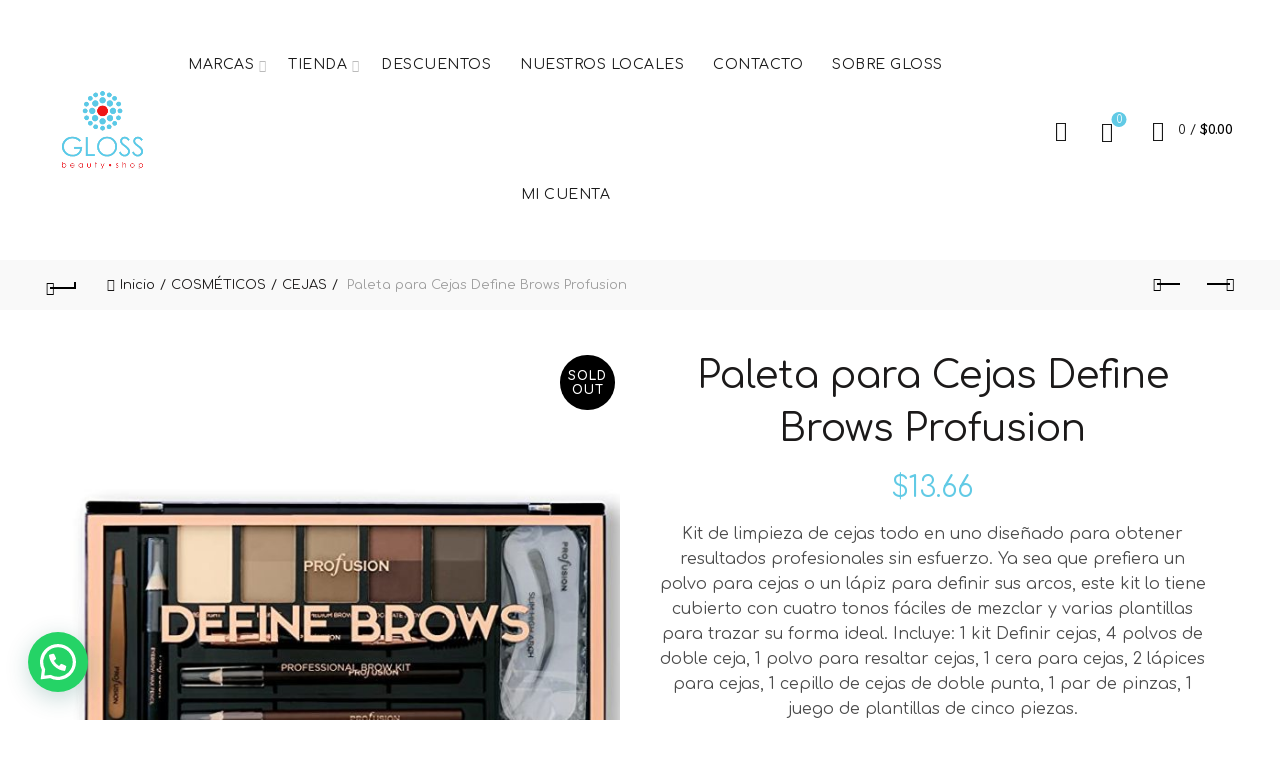

--- FILE ---
content_type: text/html; charset=UTF-8
request_url: https://gloss.com.ec/producto/paleta-para-cejas-define-brows-profusion
body_size: 40524
content:
<!DOCTYPE html>
<!--[if IE 8]>
<html class="ie ie8" lang="es">
<![endif]-->
<!--[if !(IE 7) & !(IE 8)]><!-->
<html lang="es">
<!--<![endif]-->
<head>
	<meta charset="UTF-8">
	<meta name="google-site-verification" content="B16Tamyk1DSRlK3PjqUBfhdnGU9SqdefFQGl8ZmBrok" />
	<meta name="viewport" content="width=device-width, initial-scale=1.0, maximum-scale=1.0, user-scalable=no">
	<link rel="profile" href="http://gmpg.org/xfn/11">
	<link rel="pingback" href="https://glossecuador.com/xmlrpc.php">
	<link rel="icon" href="favicon.ico">
	
	<meta name='robots' content='index, follow, max-image-preview:large, max-snippet:-1, max-video-preview:-1' />
<script>window._wca = window._wca || [];</script>
<!-- Etiqueta de Google (gtag.js) modo de consentimiento dataLayer añadido por Site Kit -->
<script id="google_gtagjs-js-consent-mode-data-layer">
window.dataLayer = window.dataLayer || [];function gtag(){dataLayer.push(arguments);}
gtag('consent', 'default', {"ad_personalization":"denied","ad_storage":"denied","ad_user_data":"denied","analytics_storage":"denied","functionality_storage":"denied","security_storage":"denied","personalization_storage":"denied","region":["AT","BE","BG","CH","CY","CZ","DE","DK","EE","ES","FI","FR","GB","GR","HR","HU","IE","IS","IT","LI","LT","LU","LV","MT","NL","NO","PL","PT","RO","SE","SI","SK"],"wait_for_update":500});
window._googlesitekitConsentCategoryMap = {"statistics":["analytics_storage"],"marketing":["ad_storage","ad_user_data","ad_personalization"],"functional":["functionality_storage","security_storage"],"preferences":["personalization_storage"]};
window._googlesitekitConsents = {"ad_personalization":"denied","ad_storage":"denied","ad_user_data":"denied","analytics_storage":"denied","functionality_storage":"denied","security_storage":"denied","personalization_storage":"denied","region":["AT","BE","BG","CH","CY","CZ","DE","DK","EE","ES","FI","FR","GB","GR","HR","HU","IE","IS","IT","LI","LT","LU","LV","MT","NL","NO","PL","PT","RO","SE","SI","SK"],"wait_for_update":500};
</script>
<!-- Fin de la etiqueta Google (gtag.js) modo de consentimiento dataLayer añadido por Site Kit -->

	<!-- This site is optimized with the Yoast SEO plugin v26.7 - https://yoast.com/wordpress/plugins/seo/ -->
	<title>Paleta para Cejas Define Brows Profusion | Gloss Beauty Shop su tienda Online en Ecuador</title>
	<meta name="description" content="El producto Paleta para Cejas Define Brows Profusion lo tenemos disponible en Gloss Beauty Shop su tienda on line, compre de forma segura, aceptamos varias formas de pagos y hacemos envíos a todo el Ecuador." />
	<link rel="canonical" href="https://glossecuador.com/producto/paleta-para-cejas-define-brows-profusion" />
	<meta property="og:locale" content="es_ES" />
	<meta property="og:type" content="article" />
	<meta property="og:title" content="Paleta para Cejas Define Brows Profusion | Gloss Beauty Shop su tienda Online en Ecuador" />
	<meta property="og:description" content="El producto Paleta para Cejas Define Brows Profusion lo tenemos disponible en Gloss Beauty Shop su tienda on line, compre de forma segura, aceptamos varias formas de pagos y hacemos envíos a todo el Ecuador." />
	<meta property="og:url" content="https://glossecuador.com/producto/paleta-para-cejas-define-brows-profusion" />
	<meta property="og:site_name" content="Gloss Beauty Shop" />
	<meta property="article:publisher" content="https://www.facebook.com/GlossEcuador" />
	<meta property="article:modified_time" content="2026-01-13T22:01:52+00:00" />
	<meta property="og:image" content="https://glossecuador.com/wp-content/uploads/2020/07/15302.jpg" />
	<meta property="og:image:width" content="679" />
	<meta property="og:image:height" content="679" />
	<meta property="og:image:type" content="image/jpeg" />
	<meta name="twitter:card" content="summary_large_image" />
	<script type="application/ld+json" class="yoast-schema-graph">{"@context":"https://schema.org","@graph":[{"@type":"WebPage","@id":"https://glossecuador.com/producto/paleta-para-cejas-define-brows-profusion","url":"https://glossecuador.com/producto/paleta-para-cejas-define-brows-profusion","name":"Paleta para Cejas Define Brows Profusion | Gloss Beauty Shop su tienda Online en Ecuador","isPartOf":{"@id":"https://glossecuador.com/#website"},"primaryImageOfPage":{"@id":"https://glossecuador.com/producto/paleta-para-cejas-define-brows-profusion#primaryimage"},"image":{"@id":"https://glossecuador.com/producto/paleta-para-cejas-define-brows-profusion#primaryimage"},"thumbnailUrl":"https://glossecuador.com/wp-content/uploads/2020/07/15302.jpg","datePublished":"2020-07-08T18:54:55+00:00","dateModified":"2026-01-13T22:01:52+00:00","description":"El producto Paleta para Cejas Define Brows Profusion lo tenemos disponible en Gloss Beauty Shop su tienda on line, compre de forma segura, aceptamos varias formas de pagos y hacemos envíos a todo el Ecuador.","breadcrumb":{"@id":"https://glossecuador.com/producto/paleta-para-cejas-define-brows-profusion#breadcrumb"},"inLanguage":"es","potentialAction":[{"@type":"ReadAction","target":["https://glossecuador.com/producto/paleta-para-cejas-define-brows-profusion"]}]},{"@type":"ImageObject","inLanguage":"es","@id":"https://glossecuador.com/producto/paleta-para-cejas-define-brows-profusion#primaryimage","url":"https://glossecuador.com/wp-content/uploads/2020/07/15302.jpg","contentUrl":"https://glossecuador.com/wp-content/uploads/2020/07/15302.jpg","width":679,"height":679},{"@type":"BreadcrumbList","@id":"https://glossecuador.com/producto/paleta-para-cejas-define-brows-profusion#breadcrumb","itemListElement":[{"@type":"ListItem","position":1,"name":"Portada","item":"https://glossecuador.com/"},{"@type":"ListItem","position":2,"name":"Tienda","item":"https://glossecuador.com/tienda"},{"@type":"ListItem","position":3,"name":"Paleta para Cejas Define Brows Profusion"}]},{"@type":"WebSite","@id":"https://glossecuador.com/#website","url":"https://glossecuador.com/","name":"Gloss Beauty Shop","description":"","publisher":{"@id":"https://glossecuador.com/#organization"},"potentialAction":[{"@type":"SearchAction","target":{"@type":"EntryPoint","urlTemplate":"https://glossecuador.com/?s={search_term_string}"},"query-input":{"@type":"PropertyValueSpecification","valueRequired":true,"valueName":"search_term_string"}}],"inLanguage":"es"},{"@type":"Organization","@id":"https://glossecuador.com/#organization","name":"Gloss Beauty Shop","url":"https://glossecuador.com/","logo":{"@type":"ImageObject","inLanguage":"es","@id":"https://glossecuador.com/#/schema/logo/image/","url":"https://glossecuador.com/wp-content/uploads/2019/12/LOGO-GLOSS-sinfondo2.png","contentUrl":"https://glossecuador.com/wp-content/uploads/2019/12/LOGO-GLOSS-sinfondo2.png","width":300,"height":298,"caption":"Gloss Beauty Shop"},"image":{"@id":"https://glossecuador.com/#/schema/logo/image/"},"sameAs":["https://www.facebook.com/GlossEcuador","https://www.instagram.com/glossbeautyshop/"]}]}</script>
	<!-- / Yoast SEO plugin. -->


<link rel='dns-prefetch' href='//www.googletagmanager.com' />
<link rel='dns-prefetch' href='//glossecuador.com' />
<link rel='dns-prefetch' href='//stats.wp.com' />
<link rel='dns-prefetch' href='//fonts.googleapis.com' />
<link rel="alternate" type="application/rss+xml" title="Gloss Beauty Shop &raquo; Feed" href="https://glossecuador.com/feed" />
<link rel="alternate" title="oEmbed (JSON)" type="application/json+oembed" href="https://glossecuador.com/wp-json/oembed/1.0/embed?url=https%3A%2F%2Fglossecuador.com%2Fproducto%2Fpaleta-para-cejas-define-brows-profusion" />
<link rel="alternate" title="oEmbed (XML)" type="text/xml+oembed" href="https://glossecuador.com/wp-json/oembed/1.0/embed?url=https%3A%2F%2Fglossecuador.com%2Fproducto%2Fpaleta-para-cejas-define-brows-profusion&#038;format=xml" />
		<!-- This site uses the Google Analytics by ExactMetrics plugin v8.11.1 - Using Analytics tracking - https://www.exactmetrics.com/ -->
							<script src="//www.googletagmanager.com/gtag/js?id=G-9G904JN7PE"  data-cfasync="false" data-wpfc-render="false" async></script>
			<script data-cfasync="false" data-wpfc-render="false">
				var em_version = '8.11.1';
				var em_track_user = true;
				var em_no_track_reason = '';
								var ExactMetricsDefaultLocations = {"page_location":"https:\/\/glossecuador.com\/producto\/paleta-para-cejas-define-brows-profusion\/"};
								if ( typeof ExactMetricsPrivacyGuardFilter === 'function' ) {
					var ExactMetricsLocations = (typeof ExactMetricsExcludeQuery === 'object') ? ExactMetricsPrivacyGuardFilter( ExactMetricsExcludeQuery ) : ExactMetricsPrivacyGuardFilter( ExactMetricsDefaultLocations );
				} else {
					var ExactMetricsLocations = (typeof ExactMetricsExcludeQuery === 'object') ? ExactMetricsExcludeQuery : ExactMetricsDefaultLocations;
				}

								var disableStrs = [
										'ga-disable-G-9G904JN7PE',
									];

				/* Function to detect opted out users */
				function __gtagTrackerIsOptedOut() {
					for (var index = 0; index < disableStrs.length; index++) {
						if (document.cookie.indexOf(disableStrs[index] + '=true') > -1) {
							return true;
						}
					}

					return false;
				}

				/* Disable tracking if the opt-out cookie exists. */
				if (__gtagTrackerIsOptedOut()) {
					for (var index = 0; index < disableStrs.length; index++) {
						window[disableStrs[index]] = true;
					}
				}

				/* Opt-out function */
				function __gtagTrackerOptout() {
					for (var index = 0; index < disableStrs.length; index++) {
						document.cookie = disableStrs[index] + '=true; expires=Thu, 31 Dec 2099 23:59:59 UTC; path=/';
						window[disableStrs[index]] = true;
					}
				}

				if ('undefined' === typeof gaOptout) {
					function gaOptout() {
						__gtagTrackerOptout();
					}
				}
								window.dataLayer = window.dataLayer || [];

				window.ExactMetricsDualTracker = {
					helpers: {},
					trackers: {},
				};
				if (em_track_user) {
					function __gtagDataLayer() {
						dataLayer.push(arguments);
					}

					function __gtagTracker(type, name, parameters) {
						if (!parameters) {
							parameters = {};
						}

						if (parameters.send_to) {
							__gtagDataLayer.apply(null, arguments);
							return;
						}

						if (type === 'event') {
														parameters.send_to = exactmetrics_frontend.v4_id;
							var hookName = name;
							if (typeof parameters['event_category'] !== 'undefined') {
								hookName = parameters['event_category'] + ':' + name;
							}

							if (typeof ExactMetricsDualTracker.trackers[hookName] !== 'undefined') {
								ExactMetricsDualTracker.trackers[hookName](parameters);
							} else {
								__gtagDataLayer('event', name, parameters);
							}
							
						} else {
							__gtagDataLayer.apply(null, arguments);
						}
					}

					__gtagTracker('js', new Date());
					__gtagTracker('set', {
						'developer_id.dNDMyYj': true,
											});
					if ( ExactMetricsLocations.page_location ) {
						__gtagTracker('set', ExactMetricsLocations);
					}
										__gtagTracker('config', 'G-9G904JN7PE', {"forceSSL":"true","link_attribution":"true"} );
										window.gtag = __gtagTracker;										(function () {
						/* https://developers.google.com/analytics/devguides/collection/analyticsjs/ */
						/* ga and __gaTracker compatibility shim. */
						var noopfn = function () {
							return null;
						};
						var newtracker = function () {
							return new Tracker();
						};
						var Tracker = function () {
							return null;
						};
						var p = Tracker.prototype;
						p.get = noopfn;
						p.set = noopfn;
						p.send = function () {
							var args = Array.prototype.slice.call(arguments);
							args.unshift('send');
							__gaTracker.apply(null, args);
						};
						var __gaTracker = function () {
							var len = arguments.length;
							if (len === 0) {
								return;
							}
							var f = arguments[len - 1];
							if (typeof f !== 'object' || f === null || typeof f.hitCallback !== 'function') {
								if ('send' === arguments[0]) {
									var hitConverted, hitObject = false, action;
									if ('event' === arguments[1]) {
										if ('undefined' !== typeof arguments[3]) {
											hitObject = {
												'eventAction': arguments[3],
												'eventCategory': arguments[2],
												'eventLabel': arguments[4],
												'value': arguments[5] ? arguments[5] : 1,
											}
										}
									}
									if ('pageview' === arguments[1]) {
										if ('undefined' !== typeof arguments[2]) {
											hitObject = {
												'eventAction': 'page_view',
												'page_path': arguments[2],
											}
										}
									}
									if (typeof arguments[2] === 'object') {
										hitObject = arguments[2];
									}
									if (typeof arguments[5] === 'object') {
										Object.assign(hitObject, arguments[5]);
									}
									if ('undefined' !== typeof arguments[1].hitType) {
										hitObject = arguments[1];
										if ('pageview' === hitObject.hitType) {
											hitObject.eventAction = 'page_view';
										}
									}
									if (hitObject) {
										action = 'timing' === arguments[1].hitType ? 'timing_complete' : hitObject.eventAction;
										hitConverted = mapArgs(hitObject);
										__gtagTracker('event', action, hitConverted);
									}
								}
								return;
							}

							function mapArgs(args) {
								var arg, hit = {};
								var gaMap = {
									'eventCategory': 'event_category',
									'eventAction': 'event_action',
									'eventLabel': 'event_label',
									'eventValue': 'event_value',
									'nonInteraction': 'non_interaction',
									'timingCategory': 'event_category',
									'timingVar': 'name',
									'timingValue': 'value',
									'timingLabel': 'event_label',
									'page': 'page_path',
									'location': 'page_location',
									'title': 'page_title',
									'referrer' : 'page_referrer',
								};
								for (arg in args) {
																		if (!(!args.hasOwnProperty(arg) || !gaMap.hasOwnProperty(arg))) {
										hit[gaMap[arg]] = args[arg];
									} else {
										hit[arg] = args[arg];
									}
								}
								return hit;
							}

							try {
								f.hitCallback();
							} catch (ex) {
							}
						};
						__gaTracker.create = newtracker;
						__gaTracker.getByName = newtracker;
						__gaTracker.getAll = function () {
							return [];
						};
						__gaTracker.remove = noopfn;
						__gaTracker.loaded = true;
						window['__gaTracker'] = __gaTracker;
					})();
									} else {
										console.log("");
					(function () {
						function __gtagTracker() {
							return null;
						}

						window['__gtagTracker'] = __gtagTracker;
						window['gtag'] = __gtagTracker;
					})();
									}
			</script>
							<!-- / Google Analytics by ExactMetrics -->
		<style id='wp-img-auto-sizes-contain-inline-css' type='text/css'>
img:is([sizes=auto i],[sizes^="auto," i]){contain-intrinsic-size:3000px 1500px}
/*# sourceURL=wp-img-auto-sizes-contain-inline-css */
</style>
<link rel='stylesheet' id='wdp_cart-summary-css' href='https://glossecuador.com/wp-content/plugins/advanced-dynamic-pricing-for-woocommerce/BaseVersion/assets/css/cart-summary.css?ver=4.10.5' type='text/css' media='all' />
<link rel='stylesheet' id='acfwf-wc-cart-block-integration-css' href='https://glossecuador.com/wp-content/plugins/advanced-coupons-for-woocommerce-free/dist/assets/index-467dde24.css?ver=1767039631' type='text/css' media='all' />
<link rel='stylesheet' id='acfwf-wc-checkout-block-integration-css' href='https://glossecuador.com/wp-content/plugins/advanced-coupons-for-woocommerce-free/dist/assets/index-2a7d8588.css?ver=1767039631' type='text/css' media='all' />
<link rel='stylesheet' id='sb_instagram_styles-css' href='https://glossecuador.com/wp-content/plugins/instagram-feed-pro/css/sb-instagram.min.css?ver=5.3.3' type='text/css' media='all' />
<style id='wp-emoji-styles-inline-css' type='text/css'>

	img.wp-smiley, img.emoji {
		display: inline !important;
		border: none !important;
		box-shadow: none !important;
		height: 1em !important;
		width: 1em !important;
		margin: 0 0.07em !important;
		vertical-align: -0.1em !important;
		background: none !important;
		padding: 0 !important;
	}
/*# sourceURL=wp-emoji-styles-inline-css */
</style>
<style id='wp-block-library-inline-css' type='text/css'>
:root{--wp-block-synced-color:#7a00df;--wp-block-synced-color--rgb:122,0,223;--wp-bound-block-color:var(--wp-block-synced-color);--wp-editor-canvas-background:#ddd;--wp-admin-theme-color:#007cba;--wp-admin-theme-color--rgb:0,124,186;--wp-admin-theme-color-darker-10:#006ba1;--wp-admin-theme-color-darker-10--rgb:0,107,160.5;--wp-admin-theme-color-darker-20:#005a87;--wp-admin-theme-color-darker-20--rgb:0,90,135;--wp-admin-border-width-focus:2px}@media (min-resolution:192dpi){:root{--wp-admin-border-width-focus:1.5px}}.wp-element-button{cursor:pointer}:root .has-very-light-gray-background-color{background-color:#eee}:root .has-very-dark-gray-background-color{background-color:#313131}:root .has-very-light-gray-color{color:#eee}:root .has-very-dark-gray-color{color:#313131}:root .has-vivid-green-cyan-to-vivid-cyan-blue-gradient-background{background:linear-gradient(135deg,#00d084,#0693e3)}:root .has-purple-crush-gradient-background{background:linear-gradient(135deg,#34e2e4,#4721fb 50%,#ab1dfe)}:root .has-hazy-dawn-gradient-background{background:linear-gradient(135deg,#faaca8,#dad0ec)}:root .has-subdued-olive-gradient-background{background:linear-gradient(135deg,#fafae1,#67a671)}:root .has-atomic-cream-gradient-background{background:linear-gradient(135deg,#fdd79a,#004a59)}:root .has-nightshade-gradient-background{background:linear-gradient(135deg,#330968,#31cdcf)}:root .has-midnight-gradient-background{background:linear-gradient(135deg,#020381,#2874fc)}:root{--wp--preset--font-size--normal:16px;--wp--preset--font-size--huge:42px}.has-regular-font-size{font-size:1em}.has-larger-font-size{font-size:2.625em}.has-normal-font-size{font-size:var(--wp--preset--font-size--normal)}.has-huge-font-size{font-size:var(--wp--preset--font-size--huge)}.has-text-align-center{text-align:center}.has-text-align-left{text-align:left}.has-text-align-right{text-align:right}.has-fit-text{white-space:nowrap!important}#end-resizable-editor-section{display:none}.aligncenter{clear:both}.items-justified-left{justify-content:flex-start}.items-justified-center{justify-content:center}.items-justified-right{justify-content:flex-end}.items-justified-space-between{justify-content:space-between}.screen-reader-text{border:0;clip-path:inset(50%);height:1px;margin:-1px;overflow:hidden;padding:0;position:absolute;width:1px;word-wrap:normal!important}.screen-reader-text:focus{background-color:#ddd;clip-path:none;color:#444;display:block;font-size:1em;height:auto;left:5px;line-height:normal;padding:15px 23px 14px;text-decoration:none;top:5px;width:auto;z-index:100000}html :where(.has-border-color){border-style:solid}html :where([style*=border-top-color]){border-top-style:solid}html :where([style*=border-right-color]){border-right-style:solid}html :where([style*=border-bottom-color]){border-bottom-style:solid}html :where([style*=border-left-color]){border-left-style:solid}html :where([style*=border-width]){border-style:solid}html :where([style*=border-top-width]){border-top-style:solid}html :where([style*=border-right-width]){border-right-style:solid}html :where([style*=border-bottom-width]){border-bottom-style:solid}html :where([style*=border-left-width]){border-left-style:solid}html :where(img[class*=wp-image-]){height:auto;max-width:100%}:where(figure){margin:0 0 1em}html :where(.is-position-sticky){--wp-admin--admin-bar--position-offset:var(--wp-admin--admin-bar--height,0px)}@media screen and (max-width:600px){html :where(.is-position-sticky){--wp-admin--admin-bar--position-offset:0px}}

/*# sourceURL=wp-block-library-inline-css */
</style><style id='wp-block-image-inline-css' type='text/css'>
.wp-block-image>a,.wp-block-image>figure>a{display:inline-block}.wp-block-image img{box-sizing:border-box;height:auto;max-width:100%;vertical-align:bottom}@media not (prefers-reduced-motion){.wp-block-image img.hide{visibility:hidden}.wp-block-image img.show{animation:show-content-image .4s}}.wp-block-image[style*=border-radius] img,.wp-block-image[style*=border-radius]>a{border-radius:inherit}.wp-block-image.has-custom-border img{box-sizing:border-box}.wp-block-image.aligncenter{text-align:center}.wp-block-image.alignfull>a,.wp-block-image.alignwide>a{width:100%}.wp-block-image.alignfull img,.wp-block-image.alignwide img{height:auto;width:100%}.wp-block-image .aligncenter,.wp-block-image .alignleft,.wp-block-image .alignright,.wp-block-image.aligncenter,.wp-block-image.alignleft,.wp-block-image.alignright{display:table}.wp-block-image .aligncenter>figcaption,.wp-block-image .alignleft>figcaption,.wp-block-image .alignright>figcaption,.wp-block-image.aligncenter>figcaption,.wp-block-image.alignleft>figcaption,.wp-block-image.alignright>figcaption{caption-side:bottom;display:table-caption}.wp-block-image .alignleft{float:left;margin:.5em 1em .5em 0}.wp-block-image .alignright{float:right;margin:.5em 0 .5em 1em}.wp-block-image .aligncenter{margin-left:auto;margin-right:auto}.wp-block-image :where(figcaption){margin-bottom:1em;margin-top:.5em}.wp-block-image.is-style-circle-mask img{border-radius:9999px}@supports ((-webkit-mask-image:none) or (mask-image:none)) or (-webkit-mask-image:none){.wp-block-image.is-style-circle-mask img{border-radius:0;-webkit-mask-image:url('data:image/svg+xml;utf8,<svg viewBox="0 0 100 100" xmlns="http://www.w3.org/2000/svg"><circle cx="50" cy="50" r="50"/></svg>');mask-image:url('data:image/svg+xml;utf8,<svg viewBox="0 0 100 100" xmlns="http://www.w3.org/2000/svg"><circle cx="50" cy="50" r="50"/></svg>');mask-mode:alpha;-webkit-mask-position:center;mask-position:center;-webkit-mask-repeat:no-repeat;mask-repeat:no-repeat;-webkit-mask-size:contain;mask-size:contain}}:root :where(.wp-block-image.is-style-rounded img,.wp-block-image .is-style-rounded img){border-radius:9999px}.wp-block-image figure{margin:0}.wp-lightbox-container{display:flex;flex-direction:column;position:relative}.wp-lightbox-container img{cursor:zoom-in}.wp-lightbox-container img:hover+button{opacity:1}.wp-lightbox-container button{align-items:center;backdrop-filter:blur(16px) saturate(180%);background-color:#5a5a5a40;border:none;border-radius:4px;cursor:zoom-in;display:flex;height:20px;justify-content:center;opacity:0;padding:0;position:absolute;right:16px;text-align:center;top:16px;width:20px;z-index:100}@media not (prefers-reduced-motion){.wp-lightbox-container button{transition:opacity .2s ease}}.wp-lightbox-container button:focus-visible{outline:3px auto #5a5a5a40;outline:3px auto -webkit-focus-ring-color;outline-offset:3px}.wp-lightbox-container button:hover{cursor:pointer;opacity:1}.wp-lightbox-container button:focus{opacity:1}.wp-lightbox-container button:focus,.wp-lightbox-container button:hover,.wp-lightbox-container button:not(:hover):not(:active):not(.has-background){background-color:#5a5a5a40;border:none}.wp-lightbox-overlay{box-sizing:border-box;cursor:zoom-out;height:100vh;left:0;overflow:hidden;position:fixed;top:0;visibility:hidden;width:100%;z-index:100000}.wp-lightbox-overlay .close-button{align-items:center;cursor:pointer;display:flex;justify-content:center;min-height:40px;min-width:40px;padding:0;position:absolute;right:calc(env(safe-area-inset-right) + 16px);top:calc(env(safe-area-inset-top) + 16px);z-index:5000000}.wp-lightbox-overlay .close-button:focus,.wp-lightbox-overlay .close-button:hover,.wp-lightbox-overlay .close-button:not(:hover):not(:active):not(.has-background){background:none;border:none}.wp-lightbox-overlay .lightbox-image-container{height:var(--wp--lightbox-container-height);left:50%;overflow:hidden;position:absolute;top:50%;transform:translate(-50%,-50%);transform-origin:top left;width:var(--wp--lightbox-container-width);z-index:9999999999}.wp-lightbox-overlay .wp-block-image{align-items:center;box-sizing:border-box;display:flex;height:100%;justify-content:center;margin:0;position:relative;transform-origin:0 0;width:100%;z-index:3000000}.wp-lightbox-overlay .wp-block-image img{height:var(--wp--lightbox-image-height);min-height:var(--wp--lightbox-image-height);min-width:var(--wp--lightbox-image-width);width:var(--wp--lightbox-image-width)}.wp-lightbox-overlay .wp-block-image figcaption{display:none}.wp-lightbox-overlay button{background:none;border:none}.wp-lightbox-overlay .scrim{background-color:#fff;height:100%;opacity:.9;position:absolute;width:100%;z-index:2000000}.wp-lightbox-overlay.active{visibility:visible}@media not (prefers-reduced-motion){.wp-lightbox-overlay.active{animation:turn-on-visibility .25s both}.wp-lightbox-overlay.active img{animation:turn-on-visibility .35s both}.wp-lightbox-overlay.show-closing-animation:not(.active){animation:turn-off-visibility .35s both}.wp-lightbox-overlay.show-closing-animation:not(.active) img{animation:turn-off-visibility .25s both}.wp-lightbox-overlay.zoom.active{animation:none;opacity:1;visibility:visible}.wp-lightbox-overlay.zoom.active .lightbox-image-container{animation:lightbox-zoom-in .4s}.wp-lightbox-overlay.zoom.active .lightbox-image-container img{animation:none}.wp-lightbox-overlay.zoom.active .scrim{animation:turn-on-visibility .4s forwards}.wp-lightbox-overlay.zoom.show-closing-animation:not(.active){animation:none}.wp-lightbox-overlay.zoom.show-closing-animation:not(.active) .lightbox-image-container{animation:lightbox-zoom-out .4s}.wp-lightbox-overlay.zoom.show-closing-animation:not(.active) .lightbox-image-container img{animation:none}.wp-lightbox-overlay.zoom.show-closing-animation:not(.active) .scrim{animation:turn-off-visibility .4s forwards}}@keyframes show-content-image{0%{visibility:hidden}99%{visibility:hidden}to{visibility:visible}}@keyframes turn-on-visibility{0%{opacity:0}to{opacity:1}}@keyframes turn-off-visibility{0%{opacity:1;visibility:visible}99%{opacity:0;visibility:visible}to{opacity:0;visibility:hidden}}@keyframes lightbox-zoom-in{0%{transform:translate(calc((-100vw + var(--wp--lightbox-scrollbar-width))/2 + var(--wp--lightbox-initial-left-position)),calc(-50vh + var(--wp--lightbox-initial-top-position))) scale(var(--wp--lightbox-scale))}to{transform:translate(-50%,-50%) scale(1)}}@keyframes lightbox-zoom-out{0%{transform:translate(-50%,-50%) scale(1);visibility:visible}99%{visibility:visible}to{transform:translate(calc((-100vw + var(--wp--lightbox-scrollbar-width))/2 + var(--wp--lightbox-initial-left-position)),calc(-50vh + var(--wp--lightbox-initial-top-position))) scale(var(--wp--lightbox-scale));visibility:hidden}}
/*# sourceURL=https://glossecuador.com/wp-includes/blocks/image/style.min.css */
</style>
<style id='wp-block-columns-inline-css' type='text/css'>
.wp-block-columns{box-sizing:border-box;display:flex;flex-wrap:wrap!important}@media (min-width:782px){.wp-block-columns{flex-wrap:nowrap!important}}.wp-block-columns{align-items:normal!important}.wp-block-columns.are-vertically-aligned-top{align-items:flex-start}.wp-block-columns.are-vertically-aligned-center{align-items:center}.wp-block-columns.are-vertically-aligned-bottom{align-items:flex-end}@media (max-width:781px){.wp-block-columns:not(.is-not-stacked-on-mobile)>.wp-block-column{flex-basis:100%!important}}@media (min-width:782px){.wp-block-columns:not(.is-not-stacked-on-mobile)>.wp-block-column{flex-basis:0;flex-grow:1}.wp-block-columns:not(.is-not-stacked-on-mobile)>.wp-block-column[style*=flex-basis]{flex-grow:0}}.wp-block-columns.is-not-stacked-on-mobile{flex-wrap:nowrap!important}.wp-block-columns.is-not-stacked-on-mobile>.wp-block-column{flex-basis:0;flex-grow:1}.wp-block-columns.is-not-stacked-on-mobile>.wp-block-column[style*=flex-basis]{flex-grow:0}:where(.wp-block-columns){margin-bottom:1.75em}:where(.wp-block-columns.has-background){padding:1.25em 2.375em}.wp-block-column{flex-grow:1;min-width:0;overflow-wrap:break-word;word-break:break-word}.wp-block-column.is-vertically-aligned-top{align-self:flex-start}.wp-block-column.is-vertically-aligned-center{align-self:center}.wp-block-column.is-vertically-aligned-bottom{align-self:flex-end}.wp-block-column.is-vertically-aligned-stretch{align-self:stretch}.wp-block-column.is-vertically-aligned-bottom,.wp-block-column.is-vertically-aligned-center,.wp-block-column.is-vertically-aligned-top{width:100%}
/*# sourceURL=https://glossecuador.com/wp-includes/blocks/columns/style.min.css */
</style>
<style id='wp-block-group-inline-css' type='text/css'>
.wp-block-group{box-sizing:border-box}:where(.wp-block-group.wp-block-group-is-layout-constrained){position:relative}
/*# sourceURL=https://glossecuador.com/wp-includes/blocks/group/style.min.css */
</style>
<style id='global-styles-inline-css' type='text/css'>
:root{--wp--preset--aspect-ratio--square: 1;--wp--preset--aspect-ratio--4-3: 4/3;--wp--preset--aspect-ratio--3-4: 3/4;--wp--preset--aspect-ratio--3-2: 3/2;--wp--preset--aspect-ratio--2-3: 2/3;--wp--preset--aspect-ratio--16-9: 16/9;--wp--preset--aspect-ratio--9-16: 9/16;--wp--preset--color--black: #000000;--wp--preset--color--cyan-bluish-gray: #abb8c3;--wp--preset--color--white: #ffffff;--wp--preset--color--pale-pink: #f78da7;--wp--preset--color--vivid-red: #cf2e2e;--wp--preset--color--luminous-vivid-orange: #ff6900;--wp--preset--color--luminous-vivid-amber: #fcb900;--wp--preset--color--light-green-cyan: #7bdcb5;--wp--preset--color--vivid-green-cyan: #00d084;--wp--preset--color--pale-cyan-blue: #8ed1fc;--wp--preset--color--vivid-cyan-blue: #0693e3;--wp--preset--color--vivid-purple: #9b51e0;--wp--preset--gradient--vivid-cyan-blue-to-vivid-purple: linear-gradient(135deg,rgb(6,147,227) 0%,rgb(155,81,224) 100%);--wp--preset--gradient--light-green-cyan-to-vivid-green-cyan: linear-gradient(135deg,rgb(122,220,180) 0%,rgb(0,208,130) 100%);--wp--preset--gradient--luminous-vivid-amber-to-luminous-vivid-orange: linear-gradient(135deg,rgb(252,185,0) 0%,rgb(255,105,0) 100%);--wp--preset--gradient--luminous-vivid-orange-to-vivid-red: linear-gradient(135deg,rgb(255,105,0) 0%,rgb(207,46,46) 100%);--wp--preset--gradient--very-light-gray-to-cyan-bluish-gray: linear-gradient(135deg,rgb(238,238,238) 0%,rgb(169,184,195) 100%);--wp--preset--gradient--cool-to-warm-spectrum: linear-gradient(135deg,rgb(74,234,220) 0%,rgb(151,120,209) 20%,rgb(207,42,186) 40%,rgb(238,44,130) 60%,rgb(251,105,98) 80%,rgb(254,248,76) 100%);--wp--preset--gradient--blush-light-purple: linear-gradient(135deg,rgb(255,206,236) 0%,rgb(152,150,240) 100%);--wp--preset--gradient--blush-bordeaux: linear-gradient(135deg,rgb(254,205,165) 0%,rgb(254,45,45) 50%,rgb(107,0,62) 100%);--wp--preset--gradient--luminous-dusk: linear-gradient(135deg,rgb(255,203,112) 0%,rgb(199,81,192) 50%,rgb(65,88,208) 100%);--wp--preset--gradient--pale-ocean: linear-gradient(135deg,rgb(255,245,203) 0%,rgb(182,227,212) 50%,rgb(51,167,181) 100%);--wp--preset--gradient--electric-grass: linear-gradient(135deg,rgb(202,248,128) 0%,rgb(113,206,126) 100%);--wp--preset--gradient--midnight: linear-gradient(135deg,rgb(2,3,129) 0%,rgb(40,116,252) 100%);--wp--preset--font-size--small: 13px;--wp--preset--font-size--medium: 20px;--wp--preset--font-size--large: 36px;--wp--preset--font-size--x-large: 42px;--wp--preset--spacing--20: 0.44rem;--wp--preset--spacing--30: 0.67rem;--wp--preset--spacing--40: 1rem;--wp--preset--spacing--50: 1.5rem;--wp--preset--spacing--60: 2.25rem;--wp--preset--spacing--70: 3.38rem;--wp--preset--spacing--80: 5.06rem;--wp--preset--shadow--natural: 6px 6px 9px rgba(0, 0, 0, 0.2);--wp--preset--shadow--deep: 12px 12px 50px rgba(0, 0, 0, 0.4);--wp--preset--shadow--sharp: 6px 6px 0px rgba(0, 0, 0, 0.2);--wp--preset--shadow--outlined: 6px 6px 0px -3px rgb(255, 255, 255), 6px 6px rgb(0, 0, 0);--wp--preset--shadow--crisp: 6px 6px 0px rgb(0, 0, 0);}:where(.is-layout-flex){gap: 0.5em;}:where(.is-layout-grid){gap: 0.5em;}body .is-layout-flex{display: flex;}.is-layout-flex{flex-wrap: wrap;align-items: center;}.is-layout-flex > :is(*, div){margin: 0;}body .is-layout-grid{display: grid;}.is-layout-grid > :is(*, div){margin: 0;}:where(.wp-block-columns.is-layout-flex){gap: 2em;}:where(.wp-block-columns.is-layout-grid){gap: 2em;}:where(.wp-block-post-template.is-layout-flex){gap: 1.25em;}:where(.wp-block-post-template.is-layout-grid){gap: 1.25em;}.has-black-color{color: var(--wp--preset--color--black) !important;}.has-cyan-bluish-gray-color{color: var(--wp--preset--color--cyan-bluish-gray) !important;}.has-white-color{color: var(--wp--preset--color--white) !important;}.has-pale-pink-color{color: var(--wp--preset--color--pale-pink) !important;}.has-vivid-red-color{color: var(--wp--preset--color--vivid-red) !important;}.has-luminous-vivid-orange-color{color: var(--wp--preset--color--luminous-vivid-orange) !important;}.has-luminous-vivid-amber-color{color: var(--wp--preset--color--luminous-vivid-amber) !important;}.has-light-green-cyan-color{color: var(--wp--preset--color--light-green-cyan) !important;}.has-vivid-green-cyan-color{color: var(--wp--preset--color--vivid-green-cyan) !important;}.has-pale-cyan-blue-color{color: var(--wp--preset--color--pale-cyan-blue) !important;}.has-vivid-cyan-blue-color{color: var(--wp--preset--color--vivid-cyan-blue) !important;}.has-vivid-purple-color{color: var(--wp--preset--color--vivid-purple) !important;}.has-black-background-color{background-color: var(--wp--preset--color--black) !important;}.has-cyan-bluish-gray-background-color{background-color: var(--wp--preset--color--cyan-bluish-gray) !important;}.has-white-background-color{background-color: var(--wp--preset--color--white) !important;}.has-pale-pink-background-color{background-color: var(--wp--preset--color--pale-pink) !important;}.has-vivid-red-background-color{background-color: var(--wp--preset--color--vivid-red) !important;}.has-luminous-vivid-orange-background-color{background-color: var(--wp--preset--color--luminous-vivid-orange) !important;}.has-luminous-vivid-amber-background-color{background-color: var(--wp--preset--color--luminous-vivid-amber) !important;}.has-light-green-cyan-background-color{background-color: var(--wp--preset--color--light-green-cyan) !important;}.has-vivid-green-cyan-background-color{background-color: var(--wp--preset--color--vivid-green-cyan) !important;}.has-pale-cyan-blue-background-color{background-color: var(--wp--preset--color--pale-cyan-blue) !important;}.has-vivid-cyan-blue-background-color{background-color: var(--wp--preset--color--vivid-cyan-blue) !important;}.has-vivid-purple-background-color{background-color: var(--wp--preset--color--vivid-purple) !important;}.has-black-border-color{border-color: var(--wp--preset--color--black) !important;}.has-cyan-bluish-gray-border-color{border-color: var(--wp--preset--color--cyan-bluish-gray) !important;}.has-white-border-color{border-color: var(--wp--preset--color--white) !important;}.has-pale-pink-border-color{border-color: var(--wp--preset--color--pale-pink) !important;}.has-vivid-red-border-color{border-color: var(--wp--preset--color--vivid-red) !important;}.has-luminous-vivid-orange-border-color{border-color: var(--wp--preset--color--luminous-vivid-orange) !important;}.has-luminous-vivid-amber-border-color{border-color: var(--wp--preset--color--luminous-vivid-amber) !important;}.has-light-green-cyan-border-color{border-color: var(--wp--preset--color--light-green-cyan) !important;}.has-vivid-green-cyan-border-color{border-color: var(--wp--preset--color--vivid-green-cyan) !important;}.has-pale-cyan-blue-border-color{border-color: var(--wp--preset--color--pale-cyan-blue) !important;}.has-vivid-cyan-blue-border-color{border-color: var(--wp--preset--color--vivid-cyan-blue) !important;}.has-vivid-purple-border-color{border-color: var(--wp--preset--color--vivid-purple) !important;}.has-vivid-cyan-blue-to-vivid-purple-gradient-background{background: var(--wp--preset--gradient--vivid-cyan-blue-to-vivid-purple) !important;}.has-light-green-cyan-to-vivid-green-cyan-gradient-background{background: var(--wp--preset--gradient--light-green-cyan-to-vivid-green-cyan) !important;}.has-luminous-vivid-amber-to-luminous-vivid-orange-gradient-background{background: var(--wp--preset--gradient--luminous-vivid-amber-to-luminous-vivid-orange) !important;}.has-luminous-vivid-orange-to-vivid-red-gradient-background{background: var(--wp--preset--gradient--luminous-vivid-orange-to-vivid-red) !important;}.has-very-light-gray-to-cyan-bluish-gray-gradient-background{background: var(--wp--preset--gradient--very-light-gray-to-cyan-bluish-gray) !important;}.has-cool-to-warm-spectrum-gradient-background{background: var(--wp--preset--gradient--cool-to-warm-spectrum) !important;}.has-blush-light-purple-gradient-background{background: var(--wp--preset--gradient--blush-light-purple) !important;}.has-blush-bordeaux-gradient-background{background: var(--wp--preset--gradient--blush-bordeaux) !important;}.has-luminous-dusk-gradient-background{background: var(--wp--preset--gradient--luminous-dusk) !important;}.has-pale-ocean-gradient-background{background: var(--wp--preset--gradient--pale-ocean) !important;}.has-electric-grass-gradient-background{background: var(--wp--preset--gradient--electric-grass) !important;}.has-midnight-gradient-background{background: var(--wp--preset--gradient--midnight) !important;}.has-small-font-size{font-size: var(--wp--preset--font-size--small) !important;}.has-medium-font-size{font-size: var(--wp--preset--font-size--medium) !important;}.has-large-font-size{font-size: var(--wp--preset--font-size--large) !important;}.has-x-large-font-size{font-size: var(--wp--preset--font-size--x-large) !important;}
:where(.wp-block-columns.is-layout-flex){gap: 2em;}:where(.wp-block-columns.is-layout-grid){gap: 2em;}
/*# sourceURL=global-styles-inline-css */
</style>
<style id='core-block-supports-inline-css' type='text/css'>
.wp-container-core-columns-is-layout-9d6595d7{flex-wrap:nowrap;}
/*# sourceURL=core-block-supports-inline-css */
</style>

<style id='classic-theme-styles-inline-css' type='text/css'>
/*! This file is auto-generated */
.wp-block-button__link{color:#fff;background-color:#32373c;border-radius:9999px;box-shadow:none;text-decoration:none;padding:calc(.667em + 2px) calc(1.333em + 2px);font-size:1.125em}.wp-block-file__button{background:#32373c;color:#fff;text-decoration:none}
/*# sourceURL=/wp-includes/css/classic-themes.min.css */
</style>
<link rel='stylesheet' id='rs-plugin-settings-css' href='https://glossecuador.com/wp-content/plugins/revslider/public/assets/css/rs6.css?ver=6.1.5' type='text/css' media='all' />
<style id='rs-plugin-settings-inline-css' type='text/css'>
#rs-demo-id {}
/*# sourceURL=rs-plugin-settings-inline-css */
</style>
<link rel='stylesheet' id='cxecrt-tip-tip-css' href='https://glossecuador.com/wp-content/plugins/woocommerce-email-cart/assets/js/tip-tip/tipTip.css?ver=2.18' type='text/css' media='all' />
<link rel='stylesheet' id='cxecrt-icon-font-css' href='https://glossecuador.com/wp-content/plugins/woocommerce-email-cart/assets/fontello/css/cxecrt-icon-font.css?ver=2.18' type='text/css' media='all' />
<link rel='stylesheet' id='cxecrt-css-css' href='https://glossecuador.com/wp-content/plugins/woocommerce-email-cart/assets/css/ec-style.css?ver=2.18' type='text/css' media='screen' />
<style id='woocommerce-inline-inline-css' type='text/css'>
.woocommerce form .form-row .required { visibility: visible; }
/*# sourceURL=woocommerce-inline-inline-css */
</style>
<link rel='stylesheet' id='wpsl-styles-css' href='https://glossecuador.com/wp-content/plugins/wp-store-locator/css/styles.min.css?ver=2.2.261' type='text/css' media='all' />
<link rel='stylesheet' id='mc4wp-form-basic-css' href='https://glossecuador.com/wp-content/plugins/mailchimp-for-wp/assets/css/form-basic.css?ver=4.10.9' type='text/css' media='all' />
<link rel='stylesheet' id='yith-wcan-shortcodes-css' href='https://glossecuador.com/wp-content/plugins/yith-woocommerce-ajax-navigation/assets/css/shortcodes.css?ver=5.16.0' type='text/css' media='all' />
<style id='yith-wcan-shortcodes-inline-css' type='text/css'>
:root{
	--yith-wcan-filters_colors_titles: #434343;
	--yith-wcan-filters_colors_background: #FFFFFF;
	--yith-wcan-filters_colors_accent: #A7144C;
	--yith-wcan-filters_colors_accent_r: 167;
	--yith-wcan-filters_colors_accent_g: 20;
	--yith-wcan-filters_colors_accent_b: 76;
	--yith-wcan-color_swatches_border_radius: 100%;
	--yith-wcan-color_swatches_size: 30px;
	--yith-wcan-labels_style_background: #FFFFFF;
	--yith-wcan-labels_style_background_hover: #A7144C;
	--yith-wcan-labels_style_background_active: #A7144C;
	--yith-wcan-labels_style_text: #434343;
	--yith-wcan-labels_style_text_hover: #FFFFFF;
	--yith-wcan-labels_style_text_active: #FFFFFF;
	--yith-wcan-anchors_style_text: #434343;
	--yith-wcan-anchors_style_text_hover: #A7144C;
	--yith-wcan-anchors_style_text_active: #A7144C;
}
/*# sourceURL=yith-wcan-shortcodes-inline-css */
</style>
<link rel='stylesheet' id='yith_wcbm_badge_style-css' href='https://glossecuador.com/wp-content/plugins/yith-woocommerce-badges-management/assets/css/frontend.css?ver=3.21.0' type='text/css' media='all' />
<style id='yith_wcbm_badge_style-inline-css' type='text/css'>
.yith-wcbm-badge.yith-wcbm-badge-image.yith-wcbm-badge-4378 {
				top: 0; right: 0; 
				
				-ms-transform: ; 
				-webkit-transform: ; 
				transform: ;
				padding: 0px 0px 0px 0px;
				
			}.yith-wcbm-badge.yith-wcbm-badge-text.yith-wcbm-badge-4376 {
				top: 0; right: 0; 
				
				-ms-transform: ; 
				-webkit-transform: ; 
				transform: ;
				padding: 0px 0px 0px 0px;
				background-color:#2470FF; border-radius: 0px 0px 0px 0px; width:100px; height:50px;
			}
/*# sourceURL=yith_wcbm_badge_style-inline-css */
</style>
<link rel='stylesheet' id='yith-gfont-open-sans-css' href='https://glossecuador.com/wp-content/plugins/yith-woocommerce-badges-management/assets/fonts/open-sans/style.css?ver=3.21.0' type='text/css' media='all' />
<link rel='stylesheet' id='brands-styles-css' href='https://glossecuador.com/wp-content/plugins/woocommerce/assets/css/brands.css?ver=10.4.3' type='text/css' media='all' />
<link rel='stylesheet' id='dgwt-wcas-style-css' href='https://glossecuador.com/wp-content/plugins/ajax-search-for-woocommerce/assets/css/style.min.css?ver=1.32.2' type='text/css' media='all' />
<link rel='stylesheet' id='sib-front-css-css' href='https://glossecuador.com/wp-content/plugins/mailin/css/mailin-front.css' type='text/css' media='all' />
<link rel='stylesheet' id='font-awesome-css-css' href='https://glossecuador.com/wp-content/themes/basel/css/font-awesome.min.css?ver=5.1.0' type='text/css' media='all' />
<link rel='stylesheet' id='bootstrap-css' href='https://glossecuador.com/wp-content/themes/basel/css/bootstrap.min.css?ver=5.1.0' type='text/css' media='all' />
<link rel='stylesheet' id='basel-style-css' href='https://glossecuador.com/wp-content/themes/basel/style.min.css?ver=5.1.0' type='text/css' media='all' />
<link rel='stylesheet' id='js_composer_front-css' href='https://glossecuador.com/wp-content/plugins/js_composer/assets/css/js_composer.min.css' type='text/css' media='all' />
<link rel='stylesheet' id='xts-google-fonts-css' href='//fonts.googleapis.com/css?family=Comfortaa%3A300%2C400%2C700&#038;subset=latin&#038;ver=5.1.0' type='text/css' media='all' />
<link rel='stylesheet' id='basel-dynamic-style-css' href='https://glossecuador.com/wp-content/uploads/2025/10/basel-dynamic-1759844837.css?ver=5.1.0' type='text/css' media='all' />
<link rel='stylesheet' id='wdp_pricing-table-css' href='https://glossecuador.com/wp-content/plugins/advanced-dynamic-pricing-for-woocommerce/BaseVersion/assets/css/pricing-table.css?ver=4.10.5' type='text/css' media='all' />
<link rel='stylesheet' id='wdp_deals-table-css' href='https://glossecuador.com/wp-content/plugins/advanced-dynamic-pricing-for-woocommerce/BaseVersion/assets/css/deals-table.css?ver=4.10.5' type='text/css' media='all' />
<script type="text/template" id="tmpl-variation-template">
	<div class="woocommerce-variation-description">{{{ data.variation.variation_description }}}</div>
	<div class="woocommerce-variation-price">{{{ data.variation.price_html }}}</div>
	<div class="woocommerce-variation-availability">{{{ data.variation.availability_html }}}</div>
</script>
<script type="text/template" id="tmpl-unavailable-variation-template">
	<p role="alert">Lo siento, este producto no está disponible. Por favor, elige otra combinación.</p>
</script>
<script id="woocommerce-google-analytics-integration-gtag-js-after">
/* Google Analytics for WooCommerce (gtag.js) */
					window.dataLayer = window.dataLayer || [];
					function gtag(){dataLayer.push(arguments);}
					// Set up default consent state.
					for ( const mode of [{"analytics_storage":"denied","ad_storage":"denied","ad_user_data":"denied","ad_personalization":"denied","region":["AT","BE","BG","HR","CY","CZ","DK","EE","FI","FR","DE","GR","HU","IS","IE","IT","LV","LI","LT","LU","MT","NL","NO","PL","PT","RO","SK","SI","ES","SE","GB","CH"]}] || [] ) {
						gtag( "consent", "default", { "wait_for_update": 500, ...mode } );
					}
					gtag("js", new Date());
					gtag("set", "developer_id.dOGY3NW", true);
					gtag("config", "G-ZX91W76J2K", {"track_404":true,"allow_google_signals":true,"logged_in":false,"linker":{"domains":[],"allow_incoming":false},"custom_map":{"dimension1":"logged_in"}});
//# sourceURL=woocommerce-google-analytics-integration-gtag-js-after
</script>
<script src="https://glossecuador.com/wp-content/plugins/google-analytics-dashboard-for-wp/assets/js/frontend-gtag.min.js?ver=8.11.1" id="exactmetrics-frontend-script-js" async data-wp-strategy="async"></script>
<script data-cfasync="false" data-wpfc-render="false" id='exactmetrics-frontend-script-js-extra'>var exactmetrics_frontend = {"js_events_tracking":"true","download_extensions":"doc,pdf,ppt,zip,xls,docx,pptx,xlsx","inbound_paths":"[{\"path\":\"\\\/go\\\/\",\"label\":\"affiliate\"},{\"path\":\"\\\/recommend\\\/\",\"label\":\"affiliate\"}]","home_url":"https:\/\/glossecuador.com","hash_tracking":"false","v4_id":"G-9G904JN7PE"};</script>
<script src="https://glossecuador.com/wp-includes/js/jquery/jquery.min.js?ver=3.7.1" id="jquery-core-js"></script>
<script src="https://glossecuador.com/wp-includes/js/jquery/jquery-migrate.min.js?ver=3.4.1" id="jquery-migrate-js"></script>
<script src="https://glossecuador.com/wp-content/plugins/revslider/public/assets/js/revolution.tools.min.js?ver=6.0" id="tp-tools-js"></script>
<script src="https://glossecuador.com/wp-content/plugins/revslider/public/assets/js/rs6.min.js?ver=6.1.5" id="revmin-js"></script>
<script id="tt4b_ajax_script-js-extra">
var tt4b_script_vars = {"pixel_code":"CQKM0G3C77U77M6NRBF0","currency":"USD","country":"EC","advanced_matching":"1"};
//# sourceURL=tt4b_ajax_script-js-extra
</script>
<script src="https://glossecuador.com/wp-content/plugins/tiktok-for-business/admin/js/ajaxSnippet.js?ver=v1" id="tt4b_ajax_script-js"></script>
<script src="https://glossecuador.com/wp-content/plugins/woocommerce/assets/js/jquery-blockui/jquery.blockUI.min.js?ver=2.7.0-wc.10.4.3" id="wc-jquery-blockui-js" data-wp-strategy="defer"></script>
<script id="wc-add-to-cart-js-extra">
var wc_add_to_cart_params = {"ajax_url":"/wp-admin/admin-ajax.php","wc_ajax_url":"/?wc-ajax=%%endpoint%%","i18n_view_cart":"Ver carrito","cart_url":"https://glossecuador.com/carrito","is_cart":"","cart_redirect_after_add":"no"};
//# sourceURL=wc-add-to-cart-js-extra
</script>
<script src="https://glossecuador.com/wp-content/plugins/woocommerce/assets/js/frontend/add-to-cart.min.js?ver=10.4.3" id="wc-add-to-cart-js" data-wp-strategy="defer"></script>
<script src="https://glossecuador.com/wp-content/plugins/woocommerce/assets/js/zoom/jquery.zoom.min.js?ver=1.7.21-wc.10.4.3" id="wc-zoom-js" defer data-wp-strategy="defer"></script>
<script id="wc-single-product-js-extra">
var wc_single_product_params = {"i18n_required_rating_text":"Por favor elige una puntuaci\u00f3n","i18n_rating_options":["1 de 5 estrellas","2 de 5 estrellas","3 de 5 estrellas","4 de 5 estrellas","5 de 5 estrellas"],"i18n_product_gallery_trigger_text":"Ver galer\u00eda de im\u00e1genes a pantalla completa","review_rating_required":"yes","flexslider":{"rtl":false,"animation":"slide","smoothHeight":true,"directionNav":false,"controlNav":"thumbnails","slideshow":false,"animationSpeed":500,"animationLoop":false,"allowOneSlide":false},"zoom_enabled":"","zoom_options":[],"photoswipe_enabled":"","photoswipe_options":{"shareEl":false,"closeOnScroll":false,"history":false,"hideAnimationDuration":0,"showAnimationDuration":0},"flexslider_enabled":""};
//# sourceURL=wc-single-product-js-extra
</script>
<script src="https://glossecuador.com/wp-content/plugins/woocommerce/assets/js/frontend/single-product.min.js?ver=10.4.3" id="wc-single-product-js" defer data-wp-strategy="defer"></script>
<script src="https://glossecuador.com/wp-content/plugins/woocommerce/assets/js/js-cookie/js.cookie.min.js?ver=2.1.4-wc.10.4.3" id="wc-js-cookie-js" data-wp-strategy="defer"></script>
<script id="woocommerce-js-extra">
var woocommerce_params = {"ajax_url":"/wp-admin/admin-ajax.php","wc_ajax_url":"/?wc-ajax=%%endpoint%%","i18n_password_show":"Mostrar contrase\u00f1a","i18n_password_hide":"Ocultar contrase\u00f1a"};
//# sourceURL=woocommerce-js-extra
</script>
<script src="https://glossecuador.com/wp-content/plugins/woocommerce/assets/js/frontend/woocommerce.min.js?ver=10.4.3" id="woocommerce-js" defer data-wp-strategy="defer"></script>
<script src="https://glossecuador.com/wp-content/plugins/js_composer/assets/js/vendors/woocommerce-add-to-cart.js" id="vc_woocommerce-add-to-cart-js-js"></script>
<script src="https://stats.wp.com/s-202604.js" id="woocommerce-analytics-js" defer data-wp-strategy="defer"></script>
<script id="wc-cart-fragments-js-extra">
var wc_cart_fragments_params = {"ajax_url":"/wp-admin/admin-ajax.php","wc_ajax_url":"/?wc-ajax=%%endpoint%%","cart_hash_key":"wc_cart_hash_08a5aaf55367560cb1afcf015121beff","fragment_name":"wc_fragments_08a5aaf55367560cb1afcf015121beff","request_timeout":"5000"};
//# sourceURL=wc-cart-fragments-js-extra
</script>
<script src="https://glossecuador.com/wp-content/plugins/woocommerce/assets/js/frontend/cart-fragments.min.js?ver=10.4.3" id="wc-cart-fragments-js" defer data-wp-strategy="defer"></script>
<script src="https://glossecuador.com/wp-includes/js/underscore.min.js?ver=1.13.7" id="underscore-js"></script>
<script id="wp-util-js-extra">
var _wpUtilSettings = {"ajax":{"url":"/wp-admin/admin-ajax.php"}};
//# sourceURL=wp-util-js-extra
</script>
<script src="https://glossecuador.com/wp-includes/js/wp-util.min.js" id="wp-util-js"></script>
<script id="wc-add-to-cart-variation-js-extra">
var wc_add_to_cart_variation_params = {"wc_ajax_url":"/?wc-ajax=%%endpoint%%","i18n_no_matching_variations_text":"Lo siento, no hay productos que igualen tu selecci\u00f3n. Por favor, escoge una combinaci\u00f3n diferente.","i18n_make_a_selection_text":"Elige las opciones del producto antes de a\u00f1adir este producto a tu carrito.","i18n_unavailable_text":"Lo siento, este producto no est\u00e1 disponible. Por favor, elige otra combinaci\u00f3n.","i18n_reset_alert_text":"Se ha restablecido tu selecci\u00f3n. Por favor, elige alguna opci\u00f3n del producto antes de poder a\u00f1adir este producto a tu carrito."};
//# sourceURL=wc-add-to-cart-variation-js-extra
</script>
<script src="https://glossecuador.com/wp-content/plugins/woocommerce/assets/js/frontend/add-to-cart-variation.min.js?ver=10.4.3" id="wc-add-to-cart-variation-js" defer data-wp-strategy="defer"></script>
<script id="sib-front-js-js-extra">
var sibErrMsg = {"invalidMail":"Please fill out valid email address","requiredField":"Please fill out required fields","invalidDateFormat":"Please fill out valid date format","invalidSMSFormat":"Please fill out valid phone number"};
var ajax_sib_front_object = {"ajax_url":"https://glossecuador.com/wp-admin/admin-ajax.php","ajax_nonce":"4bdc69f6ee","flag_url":"https://glossecuador.com/wp-content/plugins/mailin/img/flags/"};
//# sourceURL=sib-front-js-js-extra
</script>
<script src="https://glossecuador.com/wp-content/plugins/mailin/js/mailin-front.js?ver=1768467608" id="sib-front-js-js"></script>
<link rel="https://api.w.org/" href="https://glossecuador.com/wp-json/" /><link rel="alternate" title="JSON" type="application/json" href="https://glossecuador.com/wp-json/wp/v2/product/11697" /><link rel="EditURI" type="application/rsd+xml" title="RSD" href="https://glossecuador.com/xmlrpc.php?rsd" />

<link rel='shortlink' href='https://glossecuador.com/?p=11697' />
<meta name="generator" content="Advanced Coupons for WooCommerce Free v4.7.1" /><meta name="generator" content="Site Kit by Google 1.170.0" /><script type='text/javascript' data-cfasync='false'>var _mmunch = {'front': false, 'page': false, 'post': false, 'category': false, 'author': false, 'search': false, 'attachment': false, 'tag': false};_mmunch['post'] = true; _mmunch['postData'] = {"ID":11697,"post_name":"paleta-para-cejas-define-brows-profusion","post_title":"Paleta para Cejas Define Brows Profusion","post_type":"product","post_author":"2","post_status":"publish"}; _mmunch['postCategories'] = []; _mmunch['postTags'] = false; _mmunch['postAuthor'] = {"name":"TiendaGloss","ID":2};</script><script data-cfasync="false" src="//a.mailmunch.co/app/v1/site.js" id="mailmunch-script" data-plugin="mailmunch" data-mailmunch-site-id="1012199" async></script><script id='pixel-script-poptin' src='https://cdn.popt.in/pixel.js?id=eb438b628cf05' async='true'></script> 	<style>img#wpstats{display:none}</style>
		<link rel="apple-touch-icon" sizes="180x180" href="/wp-content/uploads/fbrfg/apple-touch-icon.png?faviconglo=PYqGJzeRwv">
<link rel="icon" type="image/png" sizes="32x32" href="/wp-content/uploads/fbrfg/favicon-32x32.png?faviconglo=PYqGJzeRwv">
<link rel="icon" type="image/png" sizes="16x16" href="/wp-content/uploads/fbrfg/favicon-16x16.png?faviconglo=PYqGJzeRwv">
<link rel="manifest" href="/wp-content/uploads/fbrfg/site.webmanifest?faviconglo=PYqGJzeRwv">
<link rel="mask-icon" href="/wp-content/uploads/fbrfg/safari-pinned-tab.svg?faviconglo=PYqGJzeRwv" color="#5bbad5">
<link rel="shortcut icon" href="/wp-content/uploads/fbrfg/favicon.ico?faviconglo=PYqGJzeRwv">
<meta name="msapplication-TileColor" content="#da532c">
<meta name="msapplication-config" content="/wp-content/uploads/fbrfg/browserconfig.xml?faviconglo=PYqGJzeRwv">
<meta name="theme-color" content="#ffffff">		<style>
			.dgwt-wcas-ico-magnifier,.dgwt-wcas-ico-magnifier-handler{max-width:20px}.dgwt-wcas-search-wrapp{max-width:600px}		</style>
		<!-- Google site verification - Google for WooCommerce -->
<meta name="google-site-verification" content="luE4pzVW9DwdB86Zt9IpMJtXpCl3KeX2-YuxJpYKkYk" />
<meta name="theme-color" content="">			<link rel="shortcut icon" href="https://gloss.com.ec/wp-content/uploads/2020/04/LOGO-GLOSS1.jpg">
			<link rel="apple-touch-icon-precomposed" sizes="152x152" href="https://gloss.com.ec/wp-content/uploads/2022/05/Logotipo-sin-fondo-en-alta-01.png">
		        <style> 
            	
			/* Shop popup */
			
			.basel-promo-popup {
			   max-width: 900px;
			}
	
            .site-logo {
                width: 10%;
            }    

            .site-logo img {
                max-width: 142px;
                max-height: 130px;
            }    

                            .right-column {
                    width: 273px;
                }  
            
                            .basel-woocommerce-layered-nav .basel-scroll {
                    max-height: 405px;
                }
            
			/* header Banner */
			.header-banner {
				height: 40px;
			}
	
			.header-banner-display .website-wrapper {
				margin-top:40px;
			}	

            /* Topbar height configs */

			.topbar-menu ul > li {
				line-height: 42px;
			}
			
			.topbar-wrapp,
			.topbar-content:before {
				height: 42px;
			}
			
			.sticky-header-prepared.basel-top-bar-on .header-shop, 
			.sticky-header-prepared.basel-top-bar-on .header-split,
			.enable-sticky-header.basel-header-overlap.basel-top-bar-on .main-header {
				top: 42px;
			}

            /* Header height configs */

            /* Limit logo image height for according to header height */
            .site-logo img {
                max-height: 130px;
            } 

            /* And for sticky header logo also */
            .act-scroll .site-logo img,
            .header-clone .site-logo img {
                max-height: 75px;
            }   

            /* Set sticky headers height for cloned headers based on menu links line height */
            .header-clone .main-nav .menu > li > a {
                height: 75px;
                line-height: 75px;
            } 

            /* Height for switch logos */

            .sticky-header-real:not(.global-header-menu-top) .switch-logo-enable .basel-logo {
                height: 130px;
            }

            .sticky-header-real:not(.global-header-menu-top) .act-scroll .switch-logo-enable .basel-logo {
                height: 75px;
            }

            .sticky-header-real:not(.global-header-menu-top) .act-scroll .switch-logo-enable {
                transform: translateY(-75px);
                -webkit-transform: translateY(-75px);
            }

                            /* Header height for these layouts based on it's menu links line height */
                .main-nav .menu > li > a {
                    height: 130px;
                    line-height: 130px;
                }  
                /* The same for sticky header */
                .act-scroll .main-nav .menu > li > a {
                    height: 75px;
                    line-height: 75px;
                }  
            
            
            
            
            /* Page headings settings for heading overlap. Calculate on the header height base */

            .basel-header-overlap .title-size-default,
            .basel-header-overlap .title-size-small,
            .basel-header-overlap .title-shop.without-title.title-size-default,
            .basel-header-overlap .title-shop.without-title.title-size-small {
                padding-top: 170px;
            }


            .basel-header-overlap .title-shop.without-title.title-size-large,
            .basel-header-overlap .title-size-large {
                padding-top: 250px;
            }

            @media (max-width: 991px) {

				/* header Banner */
				.header-banner {
					height: 40px;
				}
	
				.header-banner-display .website-wrapper {
					margin-top:40px;
				}

	            /* Topbar height configs */
				.topbar-menu ul > li {
					line-height: 38px;
				}
				
				.topbar-wrapp,
				.topbar-content:before {
					height: 38px;
				}
				
				.sticky-header-prepared.basel-top-bar-on .header-shop, 
				.sticky-header-prepared.basel-top-bar-on .header-split,
				.enable-sticky-header.basel-header-overlap.basel-top-bar-on .main-header {
					top: 38px;
				}

                /* Set header height for mobile devices */
                .main-header .wrapp-header {
                    min-height: 90px;
                } 

                /* Limit logo image height for mobile according to mobile header height */
                .site-logo img {
                    max-height: 90px;
                }   

                /* Limit logo on sticky header. Both header real and header cloned */
                .act-scroll .site-logo img,
                .header-clone .site-logo img {
                    max-height: 90px;
                }

                /* Height for switch logos */

                .main-header .switch-logo-enable .basel-logo {
                    height: 90px;
                }

                .sticky-header-real:not(.global-header-menu-top) .act-scroll .switch-logo-enable .basel-logo {
                    height: 90px;
                }

                .sticky-header-real:not(.global-header-menu-top) .act-scroll .switch-logo-enable {
                    transform: translateY(-90px);
                    -webkit-transform: translateY(-90px);
                }

                /* Page headings settings for heading overlap. Calculate on the MOBILE header height base */
                .basel-header-overlap .title-size-default,
                .basel-header-overlap .title-size-small,
                .basel-header-overlap .title-shop.without-title.title-size-default,
                .basel-header-overlap .title-shop.without-title.title-size-small {
                    padding-top: 110px;
                }

                .basel-header-overlap .title-shop.without-title.title-size-large,
                .basel-header-overlap .title-size-large {
                    padding-top: 150px;
                }
 
            }
     
            .cart-widget-side .widget-heading, .login-form-side .widget-heading{
	background-color: #61cae5;
}

::placeholder { /* Chrome, Firefox, Opera, Safari 10.1+ */
  color: white;
  opacity: 1; /* Firefox */
}

:-ms-input-placeholder { /* Internet Explorer 10-11 */
  color: white;
}

::-ms-input-placeholder { /* Microsoft Edge */
  color: white;
}
.woocommerce div.product .stock, .woocommerce-page div.product .stock, .wishlist_table tr td.product-stock-status span.wishlist-in-stock {
    display: none;
}        </style>
        
        
				<!-- Start FB Tracking -->
		<script>
		!function(f,b,e,v,n,t,s){if(f.fbq)return;n=f.fbq=function(){n.callMethod?
			n.callMethod.apply(n,arguments):n.queue.push(arguments)};if(!f._fbq)f._fbq=n;
			n.push=n;n.loaded=!0;n.version='2.0';n.queue=[];t=b.createElement(e);t.async=!0;
			t.src=v;s=b.getElementsByTagName(e)[0];s.parentNode.insertBefore(t,s)}(window,
				document,'script','//connect.facebook.net/en_US/fbevents.js');
			fbq('init', '791914924727939');
			fbq('track', 'PageView');
		</script>
		<noscript>
			<img height="1" width="1" border="0" alt="" style="display:none" src="https://www.facebook.com/tr?id=791914924727939&amp;ev=PageView&amp;noscript=1" />
		</noscript>
		<!-- END FB Tracking -->
			<noscript><style>.woocommerce-product-gallery{ opacity: 1 !important; }</style></noscript>
	        <style type="text/css">
            .wdp_bulk_table_content .wdp_pricing_table_caption { color: #6d6d6d ! important} .wdp_bulk_table_content table thead td { color: #6d6d6d ! important} .wdp_bulk_table_content table thead td { background-color: #efefef ! important} .wdp_bulk_table_content table thead td { higlight_background_color-color: #efefef ! important} .wdp_bulk_table_content table thead td { higlight_text_color: #6d6d6d ! important} .wdp_bulk_table_content table tbody td { color: #6d6d6d ! important} .wdp_bulk_table_content table tbody td { background-color: #ffffff ! important} .wdp_bulk_table_content .wdp_pricing_table_footer { color: #6d6d6d ! important}        </style>
        <script type="text/javascript" src="https://cdn.brevo.com/js/sdk-loader.js" async></script><script type="text/javascript">
            window.Brevo = window.Brevo || [];
            window.Brevo.push(["init", {
                client_key: "hfczth74b1iuo0o88fqxuxsr",
                email_id: "",
                push: {
                    customDomain: "https://glossecuador.com\/wp-content\/plugins\/woocommerce-sendinblue-newsletter-subscription\/"
                }
            }]);
        </script><meta name="generator" content="Powered by WPBakery Page Builder - drag and drop page builder for WordPress."/>

<!-- Fragmento de código de Google Tag Manager añadido por Site Kit -->
<script>
			( function( w, d, s, l, i ) {
				w[l] = w[l] || [];
				w[l].push( {'gtm.start': new Date().getTime(), event: 'gtm.js'} );
				var f = d.getElementsByTagName( s )[0],
					j = d.createElement( s ), dl = l != 'dataLayer' ? '&l=' + l : '';
				j.async = true;
				j.src = 'https://www.googletagmanager.com/gtm.js?id=' + i + dl;
				f.parentNode.insertBefore( j, f );
			} )( window, document, 'script', 'dataLayer', 'GTM-WFCTXCZ' );
			
</script>

<!-- Final del fragmento de código de Google Tag Manager añadido por Site Kit -->
<meta name="generator" content="Powered by Slider Revolution 6.1.5 - responsive, Mobile-Friendly Slider Plugin for WordPress with comfortable drag and drop interface." />
<link rel="modulepreload" href="https://glossecuador.com/wp-content/plugins/advanced-coupons-for-woocommerce-free/dist/common/NoticesPlugin.12346420.js"  /><link rel="modulepreload" href="https://glossecuador.com/wp-content/plugins/advanced-coupons-for-woocommerce-free/dist/common/sanitize.7727159a.js"  /><link rel="modulepreload" href="https://glossecuador.com/wp-content/plugins/advanced-coupons-for-woocommerce-free/dist/common/NoticesPlugin.12346420.js"  /><link rel="modulepreload" href="https://glossecuador.com/wp-content/plugins/advanced-coupons-for-woocommerce-free/dist/common/sanitize.7727159a.js"  /><script type="text/javascript">function setREVStartSize(t){try{var h,e=document.getElementById(t.c).parentNode.offsetWidth;if(e=0===e||isNaN(e)?window.innerWidth:e,t.tabw=void 0===t.tabw?0:parseInt(t.tabw),t.thumbw=void 0===t.thumbw?0:parseInt(t.thumbw),t.tabh=void 0===t.tabh?0:parseInt(t.tabh),t.thumbh=void 0===t.thumbh?0:parseInt(t.thumbh),t.tabhide=void 0===t.tabhide?0:parseInt(t.tabhide),t.thumbhide=void 0===t.thumbhide?0:parseInt(t.thumbhide),t.mh=void 0===t.mh||""==t.mh||"auto"===t.mh?0:parseInt(t.mh,0),"fullscreen"===t.layout||"fullscreen"===t.l)h=Math.max(t.mh,window.innerHeight);else{for(var i in t.gw=Array.isArray(t.gw)?t.gw:[t.gw],t.rl)void 0!==t.gw[i]&&0!==t.gw[i]||(t.gw[i]=t.gw[i-1]);for(var i in t.gh=void 0===t.el||""===t.el||Array.isArray(t.el)&&0==t.el.length?t.gh:t.el,t.gh=Array.isArray(t.gh)?t.gh:[t.gh],t.rl)void 0!==t.gh[i]&&0!==t.gh[i]||(t.gh[i]=t.gh[i-1]);var r,a=new Array(t.rl.length),n=0;for(var i in t.tabw=t.tabhide>=e?0:t.tabw,t.thumbw=t.thumbhide>=e?0:t.thumbw,t.tabh=t.tabhide>=e?0:t.tabh,t.thumbh=t.thumbhide>=e?0:t.thumbh,t.rl)a[i]=t.rl[i]<window.innerWidth?0:t.rl[i];for(var i in r=a[0],a)r>a[i]&&0<a[i]&&(r=a[i],n=i);var d=e>t.gw[n]+t.tabw+t.thumbw?1:(e-(t.tabw+t.thumbw))/t.gw[n];h=t.gh[n]*d+(t.tabh+t.thumbh)}void 0===window.rs_init_css&&(window.rs_init_css=document.head.appendChild(document.createElement("style"))),document.getElementById(t.c).height=h,window.rs_init_css.innerHTML+="#"+t.c+"_wrapper { height: "+h+"px }"}catch(t){console.log("Failure at Presize of Slider:"+t)}};</script>
<noscript><style> .wpb_animate_when_almost_visible { opacity: 1; }</style></noscript><style id="yellow-pencil">
/*
	The following CSS codes are created by the YellowPencil plugin.
	https://yellowpencil.waspthemes.com/
*/
.social-facebook a i{position:relative;text-align:left;}.footer-sidebar .textwidget .social-icons{text-align:left;}#commentform .comment-form-comment{display:none;}#commentform .form-submit{display:none;}.wpsl-info-window .wpsl-info-actions a{display:none;}.wpsl-info-window p strong{display:none;}#menu-gloss-menu .sub-sub-menu a{font-size:11px;}#menu-gloss-menu .menu-item .sub-menu-dropdown{padding-bottom:30px;}.container > .wpb_row > .vc_column_container > .vc_column-inner{border-right-style:solid;border-right-width:2px;border-right-color:rgba(0,0,0,0.19);padding-left:40px;padding-right:40px;}.sub-menu-dropdown:nth-child(2) .container:nth-child(1) .wpb_row:nth-child(1) .vc_column_container:nth-child(3) > .vc_column-inner:nth-child(1){border-right-style:none;}.sidebar-widget .product-categories > li:nth-child(4){display:none;}.website-wrapper .main-page-wrapper .page-title{background-color:#61cae5;}.wc-tabs .reviews_tab a{display:none !important;}.basel-products-holder .product-grid-item h3{background-color:transparent;}.mc4wp-form-fields p input[type=submit]{background-color:#ec1c24;border-width:0px;}.mc4wp-form-fields p input[type=submit]:hover{background-color:#f2777b;}#mc4wp-form-1 .mc4wp-form-fields .mailchimp-input-icon{color:#ffffff;}.mc4wp-form-fields .mailchimp-input-icon input[type=email]{color:#ffffff;border-bottom-color:rgba(255,255,255,0.35);}.pum-theme-tema-por-defecto .pum-container .popmake-close{background-color:#0c0c0c !important;}.hentry ul{margin-left:0px !important;}.website-wrapper .main-page-wrapper .container .row .site-content .hentry .entry-content .woocommerce #buttonspay .BtnV{height:100% !important;}@media (max-width:990px){.wrapp-header .right-column .basel-search-inner{display:none;display:none;display:none;display:none;display:none;display:none;display:none;display:none;display:none;display:none;display:none;display:none;}.website-wrapper .right-column .basel-search-inner{display:none;display:none;display:none;display:none;display:none;display:none;display:none;display:none;display:none;display:none;display:none;display:none;}.mobile-nav{background-color:#ffffff;background-color:#ffffff;background-color:#ffffff;background-color:#ffffff;background-color:#ffffff;background-color:#ffffff;background-color:#ffffff;background-color:#ffffff;background-color:#ffffff;background-color:#ffffff;background-color:#ffffff;background-color:#ffffff;}#menu-mobile-navigation .menu-item a{color:rgba(38,38,38,0.8);color:rgba(38,38,38,0.8);color:rgba(38,38,38,0.8);color:rgba(38,38,38,0.8);color:rgba(38,38,38,0.8);color:rgba(38,38,38,0.8);color:rgba(38,38,38,0.8);color:rgba(38,38,38,0.8);color:rgba(38,38,38,0.8);color:rgba(38,38,38,0.8);color:rgba(38,38,38,0.8);color:rgba(38,38,38,0.8);}#s{color:#ffffff;background-color:rgba(3,155,189,0.51);background-color:rgba(3,155,189,0.51);background-color:rgba(3,155,189,0.51);color:#ffffff;background-color:rgba(3,155,189,0.51);background-color:rgba(3,155,189,0.51);background-color:rgba(3,155,189,0.51);color:#ffffff;background-color:rgba(3,155,189,0.51);background-color:rgba(3,155,189,0.51);background-color:rgba(3,155,189,0.51);color:#ffffff;background-color:rgba(3,155,189,0.51);background-color:rgba(3,155,189,0.51);background-color:rgba(3,155,189,0.51);}.header-links .wishlist a{display:none;display:none;display:none;display:none;display:none;display:none;display:none;display:none;display:none;display:none;display:none;display:none;}.mobile-nav .header-links ul a{color:rgba(38,38,38,0.8) !important;color:rgba(38,38,38,0.8) !important;color:rgba(38,38,38,0.8) !important;color:rgba(38,38,38,0.8) !important;}#searchform{border-bottom-color:rgba(4,195,224,0.43);border-bottom-color:rgba(4,195,224,0.43);border-bottom-color:rgba(4,195,224,0.43);border-bottom-color:rgba(4,195,224,0.43);}#menu-mobile-navigation .menu-item a:active{background-color:#62c3d9;color:rgba(255,255,255,0.8);background-color:#62c3d9;color:rgba(255,255,255,0.8);background-color:#62c3d9;color:rgba(255,255,255,0.8);background-color:#62c3d9;color:rgba(255,255,255,0.8);}.header-links ul a:active{background-color:#62c3d9;background-color:#62c3d9;}.mobile-nav .header-links ul li a:active{color:rgba(255,255,255,0.8) !important;color:rgba(255,255,255,0.8) !important;}.main-page-wrapper .basel-close-sidebar-btn{background-color:#61cae5;background-color:#61cae5;}}@media (max-width:767px){.website-wrapper .main-footer .footer-sidebar{text-align:center;}}@media (max-width:599px){.hentry .order_details .method{display:block;width:100%;padding:10px;}.website-wrapper .main-page-wrapper .container .row .site-content .hentry .entry-content .woocommerce .order_details .method{height:auto !important;}.hentry .order_details .total{display:block;width:100%;padding:10px;}.website-wrapper .main-page-wrapper .container .row .site-content .hentry .entry-content .woocommerce .order_details .total{height:auto !important;}.hentry .order_details .date{display:block;width:100%;padding:10px;}.website-wrapper .main-page-wrapper .container .row .site-content .hentry .entry-content .woocommerce .order_details .date{height:auto !important;}.hentry .order_details .order{display:block;width:100%;padding:10px;font-size:16px;}.website-wrapper .main-page-wrapper .container .row .site-content .hentry .entry-content .woocommerce .order_details .order{height:auto !important;}#message p{text-align:center;}.website-wrapper .main-page-wrapper .container .row .site-content .hentry .entry-content .woocommerce #buttonspay .BtnV{width:100% !important;}#buttonspay .BtnV{position:relative;left:-50px;}}@media (max-width:380px){.wrapp-header .right-column .basel-search-inner{display:none;}.header-simple .wrapp-header .right-column{min-width:197px;}.website-wrapper .icons-design-line .right-column{min-width:189px;}}
</style>	<meta name="google-site-verification" content="B16Tamyk1DSRlK3PjqUBfhdnGU9SqdefFQGl8ZmBrok" />
	<!-- Event snippet for Varios conversion page -->
<script>
  gtag('event', 'conversion', {'send_to': 'AW-766723730/9fx7CIedlpADEJKNze0C'});
</script>
<link rel='stylesheet' id='wc-blocks-style-css' href='https://glossecuador.com/wp-content/plugins/woocommerce/assets/client/blocks/wc-blocks.css?ver=wc-10.4.3' type='text/css' media='all' />
<link rel='stylesheet' id='joinchat-css' href='https://glossecuador.com/wp-content/plugins/creame-whatsapp-me/public/css/joinchat.min.css?ver=6.0.10' type='text/css' media='all' />
<style id='joinchat-inline-css' type='text/css'>
.joinchat{--ch:194;--cs:71%;--cl:62%;--bw:1}
/*# sourceURL=joinchat-inline-css */
</style>
</head>

<body class="wp-singular product-template-default single single-product postid-11697 wp-theme-basel theme-basel woocommerce woocommerce-page woocommerce-no-js non-logged-in yith-wcan-free yith-wcbm-theme-basel wrapper-full-width global-cart-design-1 global-search-dropdown global-header-simple mobile-nav-from-left basel-product-design-alt basel-light catalog-mode-off categories-accordion-on global-wishlist-enable basel-top-bar-off basel-ajax-shop-on basel-ajax-search-off enable-sticky-header header-full-width sticky-header-clone offcanvas-sidebar-mobile offcanvas-sidebar-tablet wpb-js-composer js-comp-ver-6.9.0 vc_responsive">
					<div class="mobile-nav">
							<form role="search" method="get" id="searchform" class="searchform " action="https://glossecuador.com/" >
				<div>
					<label class="screen-reader-text">Search for:</label>
					<input type="text" class="search-field" placeholder="Buscar productos" value="" name="s" id="s" />
					<input type="hidden" name="post_type" id="post_type" value="product">
										<button type="submit" id="searchsubmit" value="Buscar">Buscar</button>
					
				</div>
			</form>
			<div class="search-results-wrapper"><div class="basel-scroll"><div class="basel-search-results basel-scroll-content"></div></div></div>
		<div class="menu-mobile-navigation-container"><ul id="menu-mobile-navigation" class="site-mobile-menu"><li id="menu-item-4400" class="menu-item menu-item-type-post_type menu-item-object-page current_page_parent menu-item-4400 menu-item-design-default item-event-hover"><a href="https://glossecuador.com/tienda">Tienda</a></li>
<li id="menu-item-4435" class="menu-item menu-item-type-post_type menu-item-object-page menu-item-4435 menu-item-design-default item-event-hover"><a href="https://glossecuador.com/marcas">Marcas</a></li>
<li id="menu-item-22607" class="menu-item menu-item-type-post_type menu-item-object-page menu-item-22607 menu-item-design-default item-event-hover"><a href="https://glossecuador.com/novedades">Descuentos</a></li>
<li id="menu-item-4397" class="menu-item menu-item-type-post_type menu-item-object-page menu-item-4397 menu-item-design-default item-event-hover"><a href="https://glossecuador.com/nuestros-locales">Nuestros Locales</a></li>
<li id="menu-item-4398" class="menu-item menu-item-type-post_type menu-item-object-page menu-item-4398 menu-item-design-default item-event-hover"><a href="https://glossecuador.com/contacto">Contacto</a></li>
<li id="menu-item-4399" class="menu-item menu-item-type-post_type menu-item-object-page menu-item-4399 menu-item-design-default item-event-hover"><a href="https://glossecuador.com/sobre-gloss">Sobre Gloss</a></li>
</ul></div>			<div class="header-links my-account-with-text">
				<ul>
												<li class="wishlist"><a href="https://glossecuador.com/lista-de-deseos">Lista de deseos</a></li>
											<li class=""><a href="https://glossecuador.com/mi-cuenta">Iniciar sesión</a></li>
									</ul>		
			</div>
					</div><!--END MOBILE-NAV-->
						<div class="cart-widget-side">
					<div class="widget-heading">
						<h3 class="widget-title">Carrito</h3>
						<a href="#" class="widget-close">cerrar</a>
					</div>
					<div class="widget woocommerce widget_shopping_cart"><div class="widget_shopping_cart_content"></div></div>				</div>
			<div class="website-wrapper">
	
	
	<!-- HEADER -->
	<header class="main-header header-has-no-bg header-simple icons-design-line color-scheme-dark">

		<div class="container">
<div class="wrapp-header">
			<div class="site-logo">
				<div class="basel-logo-wrap">
					<a href="https://glossecuador.com/" class="basel-logo basel-main-logo" rel="home">
						<img src="https://gloss.com.ec/wp-content/uploads/2019/12/LOGO-GLOSS-sinfondo2.png" alt="Gloss Beauty Shop" />					</a>
									</div>
			</div>
					<div class="main-nav site-navigation basel-navigation menu-center" role="navigation">
				<div class="menu-gloss-menu-container"><ul id="menu-gloss-menu" class="menu"><li id="menu-item-3111" class="menu-item menu-item-type-custom menu-item-object-custom menu-item-3111 menu-item-design-full-width item-event-hover menu-item-has-children"><a href="#">Marcas</a>
<div class="sub-menu-dropdown color-scheme-dark">

<div class="container">
<div class="vc_row wpb_row vc_row-fluid vc_row-o-equal-height vc_row-flex"><div class="wpb_column vc_column_container vc_col-sm-4"><div class="vc_column-inner"><div class="wpb_wrapper">
	<div class="wpb_text_column wpb_content_element vc_custom_1585176512744" >
		<div class="wpb_wrapper">
			<h6><strong>COSMÉTICOS</strong></h6>

		</div>
	</div>
<div class="vc_row wpb_row vc_inner vc_row-fluid"><div class="wpb_column vc_column_container vc_col-sm-6"><div class="vc_column-inner"><div class="wpb_wrapper">
			<ul class="sub-menu  mega-menu-list" >
				<li class=" item-with-label item-label-">
					<a >
																	</a>
					<ul class="sub-sub-menu">
						
			<li class=" item-with-label item-label- ">
				<a href="https://glossecuador.com/?s=absolute+new+york&post_type=product" title="">
					ABSOLUTE NEW YORK									</a>
			</li>

		
			<li class=" item-with-label item-label- ">
				<a href="https://glossecuador.com/marca/almay" title="">
					ALMAY									</a>
			</li>

		
			<li class=" item-with-label item-label- ">
				<a href="https://glossecuador.com/?s=AMY+BEAUTY&post_type=product" title="">
					AMY BEAUTY									</a>
			</li>

		
			<li class=" item-with-label item-label- ">
				<a href="https://glossecuador.com/marca/beauty-creations" title="">
					BEAUTY CREATIONS									</a>
			</li>

		
			<li class=" item-with-label item-label- ">
				<a href="https://glossecuador.com/marca/catrice" title="">
					CATRICE									</a>
			</li>

		
			<li class=" item-with-label item-label- ">
				<a href="https://glossecuador.com/?s=COVERGIRL&post_type=product" title="">
					COVERGIRL									</a>
			</li>

		
			<li class=" item-with-label item-label- ">
				<a href="https://glossecuador.com/?s=ESSENCE&post_type=product" title="">
					ESSENCE									</a>
			</li>

		
			<li class=" item-with-label item-label- ">
				<a href="https://glossecuador.com/marca/milani" title="">
					MILANI									</a>
			</li>

		
			<li class=" item-with-label item-label- ">
				<a href="https://glossecuador.com/marca/palladio" title="">
					PALLADIO									</a>
			</li>

		
			<li class=" item-with-label item-label- ">
				<a href="https://glossecuador.com/marca/revlon" title="">
					REVLON									</a>
			</li>

		
			<li class=" item-with-label item-label- ">
				<a href="https://glossecuador.com/marca/wet-n-wild" title="">
					WET N WILD									</a>
			</li>

		
			<li class=" item-with-label item-label- ">
				<a href="https://glossecuador.com/marca/topface" title="">
					TOP FACE									</a>
			</li>

		
			<li class=" item-with-label item-label- ">
				<a href="https://glossecuador.com/marca/physicians-formula" title="">
					PHYSICIANS FORMULA									</a>
			</li>

							</ul>
				</li>
			</ul>

		</div></div></div><div class="wpb_column vc_column_container vc_col-sm-6"><div class="vc_column-inner"><div class="wpb_wrapper">
			<ul class="sub-menu  mega-menu-list" >
				<li class=" item-with-label item-label-">
					<a >
																	</a>
					<ul class="sub-sub-menu">
						
			<li class=" item-with-label item-label- ">
				<a href="https://glossecuador.com/brand/covergirl" title="">
					COVERGIRL									</a>
			</li>

		
			<li class=" item-with-label item-label- ">
				<a href="https://glossecuador.com/marca/flormar" title="">
					FLORMAR									</a>
			</li>

		
			<li class=" item-with-label item-label- ">
				<a href="https://glossecuador.com/brand/gosh" title="">
					GOSH									</a>
			</li>

		
			<li class=" item-with-label item-label- ">
				<a href="https://glossecuador.com/marca/makeup-revolution" title="">
					MAKEUP REVOLUTION									</a>
			</li>

		
			<li class=" item-with-label item-label- ">
				<a href="https://glossecuador.com/marca/la-girl" title="">
					LA GIRL									</a>
			</li>

		
			<li class=" item-with-label item-label- ">
				<a href="https://glossecuador.com/marca/opi" title="">
					OPI									</a>
			</li>

		
			<li class=" item-with-label item-label- ">
				<a href="https://glossecuador.com/brand/real-techniques" title="">
					REAL TECHNIQUES									</a>
			</li>

		
			<li class=" item-with-label item-label- ">
				<a href="https://glossecuador.com/brand/w7" title="">
					W7									</a>
			</li>

		
			<li class=" item-with-label item-label- ">
				<a href="https://glossecuador.com/marca/maybelline" title="">
					MAYBELLINE									</a>
			</li>

		
			<li class=" item-with-label item-label- ">
				<a href="https://glossecuador.com/marca/samy" title="">
					SAMY									</a>
			</li>

		
			<li class=" item-with-label item-label- ">
				<a href="https://glossecuador.com/marca/astra" title="">
					ASTRA									</a>
			</li>

		
			<li class=" item-with-label item-label- ">
				<a href="https://glossecuador.com/marca/mua-makeup" title="">
					MUA MAKEUP									</a>
			</li>

		
			<li class=" item-with-label item-label- ">
				<a href="https://glossecuador.com/marca/moira" title="">
					MOIRA									</a>
			</li>

							</ul>
				</li>
			</ul>

		</div></div></div></div></div></div></div><div class="wpb_column vc_column_container vc_col-sm-4"><div class="vc_column-inner"><div class="wpb_wrapper">
	<div class="wpb_text_column wpb_content_element vc_custom_1585176518725" >
		<div class="wpb_wrapper">
			<h6><strong>CORPORALES Y FACIALES</strong></h6>

		</div>
	</div>
<div class="vc_row wpb_row vc_inner vc_row-fluid"><div class="wpb_column vc_column_container vc_col-sm-6"><div class="vc_column-inner"><div class="wpb_wrapper">
			<ul class="sub-menu  mega-menu-list" >
				<li class=" item-with-label item-label-">
					<a >
																	</a>
					<ul class="sub-sub-menu">
						
			<li class=" item-with-label item-label- ">
				<a href="https://glossecuador.com/marca/biore" title="">
					BIORÉ									</a>
			</li>

		
			<li class=" item-with-label item-label- ">
				<a href="https://glossecuador.com/marca/biofemme" title="">
					BIOFEMME									</a>
			</li>

		
			<li class=" item-with-label item-label- ">
				<a href="https://glossecuador.com/marca/dr-teals" title="">
					DR. TEAL'S									</a>
			</li>

		
			<li class=" item-with-label item-label- ">
				<a href="https://glossecuador.com/marca/st-ives" title="">
					ST IVES									</a>
			</li>

		
			<li class=" item-with-label item-label- ">
				<a href="https://glossecuador.com/marca/touchbeauty" title="">
					TOUCHBEAUTY									</a>
			</li>

		
			<li class=" item-with-label item-label- ">
				<a href="https://glossecuador.com/marca/tree-hut" title="">
					TREE HUT									</a>
			</li>

		
			<li class=" item-with-label item-label- ">
				<a href="https://glossecuador.com/marca/jumiso" title="">
					JUMISO									</a>
			</li>

		
			<li class=" item-with-label item-label- ">
				<a href="https://glossecuador.com/marca/transpartent-clinic" title="">
					TRANSPARENT CLINIC									</a>
			</li>

		
			<li class=" item-with-label item-label- ">
				<a href="https://glossecuador.com/marca/body-natur" title="">
					BOODY NATUR									</a>
			</li>

		
			<li class=" item-with-label item-label- ">
				<a href="https://glossecuador.com/marca/tommy-g" title="">
					TOMMY G									</a>
			</li>

		
			<li class=" item-with-label item-label- ">
				<a href="https://glossecuador.com/marca/skin1004" title="">
					SKIN1004									</a>
			</li>

		
			<li class=" item-with-label item-label- ">
				<a href="https://glossecuador.com/marca/bamboosmile" title="">
					BAMBOO SMILE									</a>
			</li>

							</ul>
				</li>
			</ul>

		</div></div></div><div class="wpb_column vc_column_container vc_col-sm-6"><div class="vc_column-inner"><div class="wpb_wrapper">
			<ul class="sub-menu  mega-menu-list" >
				<li class=" item-with-label item-label-">
					<a >
																	</a>
					<ul class="sub-sub-menu">
						
			<li class=" item-with-label item-label- ">
				<a href="https://glossecuador.com/marca/aia" title="">
					AIA									</a>
			</li>

		
			<li class=" item-with-label item-label- ">
				<a href="https://glossecuador.com/marca/anisa" title="">
					ANISA									</a>
			</li>

		
			<li class=" item-with-label item-label- ">
				<a href="https://glossecuador.com/brand/avene" title="">
					AVÉNE									</a>
			</li>

		
			<li class=" item-with-label item-label- ">
				<a href="https://glossecuador.com/brand/babaria" title="">
					BABARIA									</a>
			</li>

		
			<li class=" item-with-label item-label- ">
				<a href="https://glossecuador.com/brand/baylis-harding" title="">
					BAYLIS &amp; HARDING									</a>
			</li>

		
			<li class=" item-with-label item-label- ">
				<a href="https://glossecuador.com/brand/bodycology" title="">
					BODYCOLOGY									</a>
			</li>

		
			<li class=" item-with-label item-label- ">
				<a href="https://glossecuador.com/brand/diadermine" title="">
					DIADERMINE									</a>
			</li>

		
			<li class=" item-with-label item-label- ">
				<a href="https://glossecuador.com/brand/green-harmony" title="">
					GREEN HARMONY									</a>
			</li>

		
			<li class=" item-with-label item-label- ">
				<a href="https://glossecuador.com/?s=ISDIN&post_type=product" title="">
					ISDIN									</a>
			</li>

		
			<li class=" item-with-label item-label- ">
				<a href="https://glossecuador.com/brand/natural-blends" title="">
					NATURAL BLENDS									</a>
			</li>

		
			<li class=" item-with-label item-label- ">
				<a href="https://glossecuador.com/marca/tocobo" title="">
					TOCOBO									</a>
			</li>

		
			<li class=" item-with-label item-label- ">
				<a href="https://glossecuador.com/marca/good-molecules" title="">
					GOOD MOLECULES									</a>
			</li>

							</ul>
				</li>
			</ul>

		</div></div></div></div></div></div></div><div class="wpb_column vc_column_container vc_col-sm-4"><div class="vc_column-inner"><div class="wpb_wrapper">
	<div class="wpb_text_column wpb_content_element vc_custom_1585176524573" >
		<div class="wpb_wrapper">
			<h6><strong>CAPILARES</strong></h6>

		</div>
	</div>
<div class="vc_row wpb_row vc_inner vc_row-fluid"><div class="wpb_column vc_column_container vc_col-sm-6"><div class="vc_column-inner"><div class="wpb_wrapper">
			<ul class="sub-menu  mega-menu-list" >
				<li class=" item-with-label item-label-">
					<a >
																	</a>
					<ul class="sub-sub-menu">
						
			<li class=" item-with-label item-label- ">
				<a href="https://glossecuador.com/brand/batiste" title="">
					BATISTE									</a>
			</li>

		
			<li class=" item-with-label item-label- ">
				<a href="https://glossecuador.com/?s=BASSA+CAPILAR&post_type=product" title="">
					BASSA									</a>
			</li>

		
			<li class=" item-with-label item-label- ">
				<a href="https://glossecuador.com/marca/cantu" title="">
					CANTU									</a>
			</li>

		
			<li class=" item-with-label item-label- ">
				<a href="https://glossecuador.com/marca/chi" title="">
					CHI									</a>
			</li>

		
			<li class=" item-with-label item-label- ">
				<a href="https://glossecuador.com/marca/framesi" title="">
					FRAMESI									</a>
			</li>

		
			<li class=" item-with-label item-label- ">
				<a href="https://glossecuador.com/marca/john-frieda" title="">
					JOHN FRIEDA									</a>
			</li>

		
			<li class=" item-with-label item-label- ">
				<a href="https://glossecuador.com/brand/schwarzkopf-professional" title="">
					SCHWARZKOPF									</a>
			</li>

		
			<li class=" item-with-label item-label- ">
				<a href="https://glossecuador.com/marca/truss" title="">
					TRUSS									</a>
			</li>

		
			<li class=" item-with-label item-label- ">
				<a href="https://glossecuador.com/?s=GAMA&post_type=product" title="">
					GAMA									</a>
			</li>

		
			<li class=" item-with-label item-label- ">
				<a href="https://glossecuador.com/marca/redken" title="">
					REDKEN									</a>
			</li>

		
			<li class=" item-with-label item-label- ">
				<a href="https://glossecuador.com/marca/biotop" title="">
					BIOTOP									</a>
			</li>

							</ul>
				</li>
			</ul>

		</div></div></div><div class="wpb_column vc_column_container vc_col-sm-6"><div class="vc_column-inner"><div class="wpb_wrapper">
			<ul class="sub-menu  mega-menu-list" >
				<li class=" item-with-label item-label-">
					<a >
																	</a>
					<ul class="sub-sub-menu">
						
			<li class=" item-with-label item-label- ">
				<a href="https://glossecuador.com/brand/alfaparf" title="">
					ALFAPARF									</a>
			</li>

		
			<li class=" item-with-label item-label- ">
				<a href="https://glossecuador.com/marca/biosilk" title="">
					BIOSILK									</a>
			</li>

		
			<li class=" item-with-label item-label- ">
				<a href="https://glossecuador.com/marca/echos-line" title="">
					ECHOS LINE									</a>
			</li>

		
			<li class=" item-with-label item-label- ">
				<a href="https://glossecuador.com/brand/hask" title="">
					HASK									</a>
			</li>

		
			<li class=" item-with-label item-label- ">
				<a href="https://glossecuador.com/marca/lakme" title="">
					LAKMÉ									</a>
			</li>

		
			<li class=" item-with-label item-label- ">
				<a href="https://glossecuador.com/marca/loreal" title="">
					L´ORÉAL									</a>
			</li>

		
			<li class=" item-with-label item-label- ">
				<a href="https://glossecuador.com/?s=MARYAM&post_type=product" title="">
					MARYAM									</a>
			</li>

		
			<li class=" item-with-label item-label- ">
				<a href="https://glossecuador.com/marca/revlon-professional" title="">
					REVLON PROFESSIONAL									</a>
			</li>

		
			<li class=" item-with-label item-label- ">
				<a href="https://glossecuador.com/marca/tigi-capilar" title="">
					TIGI									</a>
			</li>

		
			<li class=" item-with-label item-label- ">
				<a href="https://glossecuador.com/marca/davines" title="">
					DAVINES									</a>
			</li>

							</ul>
				</li>
			</ul>

		</div></div></div></div></div></div></div></div><style data-type="vc_shortcodes-custom-css">.vc_custom_1585176512744{margin-bottom: 0px !important;border-bottom-width: 0px !important;padding-bottom: 0px !important;}.vc_custom_1585176518725{margin-bottom: 0px !important;border-bottom-width: 0px !important;padding-bottom: 0px !important;}.vc_custom_1585176524573{margin-bottom: 0px !important;border-bottom-width: 0px !important;padding-bottom: 0px !important;}</style>
</div>

</div>
</li>
<li id="menu-item-1582" class="menu-item menu-item-type-post_type menu-item-object-page current_page_parent menu-item-1582 menu-item-design-full-width item-event-hover menu-item-has-children"><a href="https://glossecuador.com/tienda">Tienda</a>
<div class="sub-menu-dropdown color-scheme-dark">

<div class="container">
<div class="vc_row wpb_row vc_row-fluid"><div class="wpb_column vc_column_container vc_col-sm-4"><div class="vc_column-inner"><div class="wpb_wrapper">
	<div class="wpb_text_column wpb_content_element vc_custom_1585176512744" >
		<div class="wpb_wrapper">
			<h6><strong>COSMÉTICOS</strong></h6>

		</div>
	</div>
<div class="vc_row wpb_row vc_inner vc_row-fluid"><div class="wpb_column vc_column_container vc_col-sm-4"><div class="vc_column-inner"><div class="wpb_wrapper">
			<ul class="sub-menu  mega-menu-list" >
				<li class=" item-with-label item-label-">
					<a >
																	</a>
					<ul class="sub-sub-menu">
						
			<li class=" item-with-label item-label- ">
				<a >
					<strong><u>ROSTRO</u></strong>									</a>
			</li>

		
			<li class=" item-with-label item-label- ">
				<a href="https://glossecuador.com/categoria-producto/cosmeticos/bases" title="">
					BASES									</a>
			</li>

		
			<li class=" item-with-label item-label- ">
				<a href="https://glossecuador.com/categoria-producto/cosmeticos/correctores" title="">
					CORRECTORES									</a>
			</li>

		
			<li class=" item-with-label item-label- ">
				<a href="https://glossecuador.com/categoria-producto/cosmeticos/polvos" title="">
					POLVOS									</a>
			</li>

		
			<li class=" item-with-label item-label- ">
				<a href="https://glossecuador.com/categoria-producto/cosmeticos/blush-bronzer" title="">
					BLUSH &amp; BRONCEADORES									</a>
			</li>

		
			<li class=" item-with-label item-label- ">
				<a href="https://glossecuador.com/categoria-producto/cosmeticos/contour-highlighter" title="">
					ILUMINADORES &amp; CONTORNOS									</a>
			</li>

		
			<li class=" item-with-label item-label- ">
				<a href="https://glossecuador.com/categoria-producto/cosmeticos/primer" title="">
					PRIMER									</a>
			</li>

		
			<li class=" item-with-label item-label- ">
				<a href="https://glossecuador.com/categoria-producto/cosmeticos/setting-spray" title="">
					SPRAY SELLADOR									</a>
			</li>

							</ul>
				</li>
			</ul>

		</div></div></div><div class="wpb_column vc_column_container vc_col-sm-4"><div class="vc_column-inner"><div class="wpb_wrapper">
			<ul class="sub-menu  mega-menu-list" >
				<li class=" item-with-label item-label-">
					<a >
																	</a>
					<ul class="sub-sub-menu">
						
			<li class=" item-with-label item-label- ">
				<a >
					<strong><u>OJOS</u></strong>									</a>
			</li>

		
			<li class=" item-with-label item-label- ">
				<a href="https://glossecuador.com/categoria-producto/cosmeticos/delineadores" title="">
					DELINEADORES									</a>
			</li>

		
			<li class=" item-with-label item-label- ">
				<a href="https://glossecuador.com/categoria-producto/cosmeticos/sombras" title="">
					SOMBRAS									</a>
			</li>

		
			<li class=" item-with-label item-label- ">
				<a href="https://glossecuador.com/categoria-producto/cosmeticos/mascara-de-pestanas" title="">
					MASCARA DE PESTAÑAS									</a>
			</li>

		
			<li class=" item-with-label item-label- ">
				<a href="https://glossecuador.com/categoria-producto/cosmeticos/cejas" title="">
					CEJAS									</a>
			</li>

		
			<li class=" item-with-label item-label- ">
				<a >
					<strong><u>ACCESORIOS</u></strong>									</a>
			</li>

		
			<li class=" item-with-label item-label- ">
				<a href="https://glossecuador.com/categoria-producto/cosmeticos/beauty-blender" title="">
					BEAUTY BLENDER									</a>
			</li>

		
			<li class=" item-with-label item-label- ">
				<a href="https://glossecuador.com/categoria-producto/cosmeticos/brochas" title="">
					BROCHAS									</a>
			</li>

		
			<li class=" item-with-label item-label- ">
				<a href="https://glossecuador.com/categoria-producto/cosmeticos/tratamientos-unas" title="">
					TRATAMIENTOS									</a>
			</li>

		
			<li class=" item-with-label item-label- ">
				<a href="https://glossecuador.com/categoria-producto/cosmeticos/esmaltes" title="">
					ESMALTES									</a>
			</li>

		
			<li class=" item-with-label item-label- ">
				<a >
					<strong><u>UÑAS</u></strong>									</a>
			</li>

							</ul>
				</li>
			</ul>

		</div></div></div><div class="wpb_column vc_column_container vc_col-sm-4"><div class="vc_column-inner"><div class="wpb_wrapper">
			<ul class="sub-menu  mega-menu-list" >
				<li class=" item-with-label item-label-">
					<a >
																	</a>
					<ul class="sub-sub-menu">
						
			<li class=" item-with-label item-label- ">
				<a >
					<strong><u>LABIOS</u></strong>									</a>
			</li>

		
			<li class=" item-with-label item-label- ">
				<a href="https://glossecuador.com/categoria-producto/cosmeticos/labiales" title="">
					LABIALES									</a>
			</li>

		
			<li class=" item-with-label item-label- ">
				<a href="https://glossecuador.com/categoria-producto/cosmeticos/brillos" title="">
					BRILLOS LABIALES									</a>
			</li>

		
			<li class=" item-with-label item-label- ">
				<a href="https://glossecuador.com/categoria-producto/cosmeticos/balsamos" title="">
					BÁLSAMOS									</a>
			</li>

							</ul>
				</li>
			</ul>

		</div></div></div></div></div></div></div><div class="wpb_column vc_column_container vc_col-sm-4"><div class="vc_column-inner"><div class="wpb_wrapper">
	<div class="wpb_text_column wpb_content_element vc_custom_1585176518725" >
		<div class="wpb_wrapper">
			<h6><strong>CORPORALES Y FACIALES</strong></h6>

		</div>
	</div>
<div class="vc_row wpb_row vc_inner vc_row-fluid"><div class="wpb_column vc_column_container vc_col-sm-6"><div class="vc_column-inner"><div class="wpb_wrapper">
			<ul class="sub-menu  mega-menu-list" >
				<li class=" item-with-label item-label-">
					<a >
																	</a>
					<ul class="sub-sub-menu">
						
			<li class=" item-with-label item-label- ">
				<a >
					<strong><u>FACIALES</u></strong>									</a>
			</li>

		
			<li class=" item-with-label item-label- ">
				<a href="https://glossecuador.com/categoria-producto/facial/limpieza-facial" title="">
					LIMPIEZA FACIAL									</a>
			</li>

		
			<li class=" item-with-label item-label- ">
				<a href="https://glossecuador.com/categoria-producto/facial/cremas-faciales" title="">
					CREMAS FACIALES									</a>
			</li>

		
			<li class=" item-with-label item-label- ">
				<a href="https://glossecuador.com/categoria-producto/facial/exfoliantes-faciales" title="">
					EXFOLIANTES FACIALES									</a>
			</li>

		
			<li class=" item-with-label item-label- ">
				<a href="https://glossecuador.com/categoria-producto/facial/mascarillas-faciales" title="">
					MASCARILLAS FACIALES									</a>
			</li>

		
			<li class=" item-with-label item-label- ">
				<a href="https://glossecuador.com/categoria-producto/facial/tonicos" title="">
					TÓNICOS									</a>
			</li>

		
			<li class=" item-with-label item-label- ">
				<a href="https://glossecuador.com/categoria-producto/facial/desmaquillantes" title="">
					DESMAQUILLANTES									</a>
			</li>

		
			<li class=" item-with-label item-label- ">
				<a href="https://glossecuador.com/categoria-producto/facial/serum" title="">
					AMPOLLAS Y SERUMS									</a>
			</li>

		
			<li class=" item-with-label item-label- ">
				<a href="https://glossecuador.com/categoria-producto/facial/protector-solar" title="">
					PROTECTOR SOLAR									</a>
			</li>

		
			<li class=" item-with-label item-label- ">
				<a >
					<strong><u>ACCESORIOS</u></strong>									</a>
			</li>

		
			<li class=" item-with-label item-label- ">
				<a href="https://glossecuador.com/categoria-producto/facial/difusores" title="">
					DIFUSORES									</a>
			</li>

		
			<li class=" item-with-label item-label- ">
				<a href="https://glossecuador.com/categoria-producto/facial/masajeadores-faciales-y-corporales" title="">
					MASAJEADORES FACIALES Y CORPORALES									</a>
			</li>

		
			<li class=" item-with-label item-label- ">
				<a href="https://glossecuador.com/categoria-producto/facial/spa" title="">
					SPA									</a>
			</li>

		
			<li class=" item-with-label item-label- ">
				<a href="https://glossecuador.com/?s=DEPILADOR&post_type=product" title="">
					ELECTRICOS									</a>
			</li>

							</ul>
				</li>
			</ul>

		</div></div></div><div class="wpb_column vc_column_container vc_col-sm-6"><div class="vc_column-inner"><div class="wpb_wrapper">
			<ul class="sub-menu  mega-menu-list" >
				<li class=" item-with-label item-label-">
					<a >
																	</a>
					<ul class="sub-sub-menu">
						
			<li class=" item-with-label item-label- ">
				<a >
					<strong><u>CORPORALES</u></strong>									</a>
			</li>

		
			<li class=" item-with-label item-label- ">
				<a href="https://glossecuador.com/categoria-producto/facial/aceites-naturales" title="">
					ACEITES NATURALES									</a>
			</li>

		
			<li class=" item-with-label item-label- ">
				<a href="https://glossecuador.com/categoria-producto/facial/cremas-corporales" title="">
					CREMAS									</a>
			</li>

		
			<li class=" item-with-label item-label- ">
				<a href="https://glossecuador.com/categoria-producto/facial/cuidado-para-manos-y-pies" title="">
					CUIDADO PARA MANOS Y PIES									</a>
			</li>

		
			<li class=" item-with-label item-label- ">
				<a href="https://glossecuador.com/categoria-producto/facial/desodorantes" title="">
					DESODORANTES									</a>
			</li>

		
			<li class=" item-with-label item-label- ">
				<a href="https://glossecuador.com/categoria-producto/facial/depilacion" title="">
					DEPILACIÓN									</a>
			</li>

		
			<li class=" item-with-label item-label- ">
				<a href="https://glossecuador.com/categoria-producto/facial/exfoliantes-corporales" title="">
					EXFOLIANTES CORPORALES									</a>
			</li>

		
			<li class=" item-with-label item-label- ">
				<a href="https://glossecuador.com/categoria-producto/facial/jabones-corporales" title="">
					JABONES CORPORALES									</a>
			</li>

		
			<li class=" item-with-label item-label- ">
				<a href="https://glossecuador.com/categoria-producto/facial/sales-epsom" title="">
					SALES EPSOM									</a>
			</li>

		
			<li class=" item-with-label item-label- ">
				<a href="https://glossecuador.com/categoria-producto/facial/splash" title="">
					SPLASH &amp; PERFUMES									</a>
			</li>

							</ul>
				</li>
			</ul>

		</div></div></div></div></div></div></div><div class="wpb_column vc_column_container vc_col-sm-4"><div class="vc_column-inner"><div class="wpb_wrapper">
	<div class="wpb_text_column wpb_content_element vc_custom_1585176524573" >
		<div class="wpb_wrapper">
			<h6><strong>CAPILARES</strong></h6>

		</div>
	</div>
<div class="vc_row wpb_row vc_inner vc_row-fluid"><div class="wpb_column vc_column_container vc_col-sm-6"><div class="vc_column-inner"><div class="wpb_wrapper">
			<ul class="sub-menu  mega-menu-list" >
				<li class=" item-with-label item-label-">
					<a >
																	</a>
					<ul class="sub-sub-menu">
						
			<li class=" item-with-label item-label- ">
				<a >
					<strong><u>ACONDICIONADORES</u></strong>									</a>
			</li>

		
			<li class=" item-with-label item-label- ">
				<a href="https://glossecuador.com/categoria-producto/capilares/acondicionadores" title="">
					ACONDICIONADORES CON ACLARADO									</a>
			</li>

		
			<li class=" item-with-label item-label- ">
				<a href="https://glossecuador.com/categoria-producto/capilares/bifasicos-capilar" title="">
					ACONDICIONADORES BIFÁSICOS									</a>
			</li>

		
			<li class=" item-with-label item-label- ">
				<a >
					<strong><u>SHAMPOO/CHAMPÚ</u></strong>									</a>
			</li>

		
			<li class=" item-with-label item-label- ">
				<a href="https://glossecuador.com/categoria-producto/capilares/shampoo" title="">
					SHAMPOO									</a>
			</li>

		
			<li class=" item-with-label item-label- ">
				<a href="https://glossecuador.com/categoria-producto/capilares/shampoo-en-seco" title="">
					SHAMPOO EN SECO									</a>
			</li>

		
			<li class=" item-with-label item-label- ">
				<a >
					<strong><u>ACCESORIOS</u></strong>									</a>
			</li>

		
			<li class=" item-with-label item-label- ">
				<a href="https://glossecuador.com/categoria-producto/capilares/cepillos" title="">
					CEPILLOS									</a>
			</li>

		
			<li class=" item-with-label item-label- ">
				<a href="https://glossecuador.com/categoria-producto/capilares/electricos" title="">
					<strong><u>ELÉCTRICOS</u></strong>									</a>
			</li>

		
			<li class=" item-with-label item-label- ">
				<a href="https://glossecuador.com/?s=SECADOR&post_type=product" title="">
					SECADORAS									</a>
			</li>

		
			<li class=" item-with-label item-label- ">
				<a href="https://glossecuador.com/?s=PLANCHA&post_type=product" title="">
					PLANCHAS									</a>
			</li>

		
			<li class=" item-with-label item-label- ">
				<a href="https://glossecuador.com/?s=TENAZA&post_type=product" title="">
					RIZADORAS									</a>
			</li>

							</ul>
				</li>
			</ul>

		</div></div></div><div class="wpb_column vc_column_container vc_col-sm-6"><div class="vc_column-inner"><div class="wpb_wrapper">
			<ul class="sub-menu  mega-menu-list" >
				<li class=" item-with-label item-label-">
					<a >
																	</a>
					<ul class="sub-sub-menu">
						
			<li class=" item-with-label item-label- ">
				<a >
					<strong><u>TRATAMIENTOS</u></strong>									</a>
			</li>

		
			<li class=" item-with-label item-label- ">
				<a href="https://glossecuador.com/categoria-producto/capilares/mascarillas-capilares" title="">
					MASCARILLAS									</a>
			</li>

		
			<li class=" item-with-label item-label- ">
				<a href="https://glossecuador.com/categoria-producto/capilares/tratamientos-leave-in" title="">
					TRATAMIENTOS LEAVE-IN									</a>
			</li>

		
			<li class=" item-with-label item-label- ">
				<a href="https://glossecuador.com/categoria-producto/capilares/serums-capilares" title="">
					SERUMS									</a>
			</li>

		
			<li class=" item-with-label item-label- ">
				<a href="https://glossecuador.com/categoria-producto/capilares/vitaminas" title="">
					VITAMINAS									</a>
			</li>

		
			<li class=" item-with-label item-label- ">
				<a >
					<strong><u>STYLING/FIJACIÓN</u></strong>									</a>
			</li>

		
			<li class=" item-with-label item-label- ">
				<a href="https://glossecuador.com/categoria-producto/capilares/productos-para-peinar" title="">
					PRODUCTOS PARA PEINAR									</a>
			</li>

		
			<li class=" item-with-label item-label- ">
				<a href="https://glossecuador.com/categoria-producto/capilares/termo-proteccion" title="">
					TERMO-PROTECCIÓN									</a>
			</li>

							</ul>
				</li>
			</ul>

		</div></div></div></div></div></div></div></div><style data-type="vc_shortcodes-custom-css">.vc_custom_1585176512744{margin-bottom: 0px !important;border-bottom-width: 0px !important;padding-bottom: 0px !important;}.vc_custom_1585176518725{margin-bottom: 0px !important;border-bottom-width: 0px !important;padding-bottom: 0px !important;}.vc_custom_1585176524573{margin-bottom: 0px !important;border-bottom-width: 0px !important;padding-bottom: 0px !important;}</style>
</div>

</div>
</li>
<li id="menu-item-22605" class="menu-item menu-item-type-post_type menu-item-object-page menu-item-22605 menu-item-design-default item-event-hover"><a href="https://glossecuador.com/novedades">Descuentos</a></li>
<li id="menu-item-1607" class="menu-item menu-item-type-post_type menu-item-object-page menu-item-1607 menu-item-design-default item-event-hover"><a href="https://glossecuador.com/nuestros-locales">Nuestros locales</a></li>
<li id="menu-item-1611" class="menu-item menu-item-type-post_type menu-item-object-page menu-item-1611 menu-item-design-default item-event-hover"><a href="https://glossecuador.com/contacto">Contacto</a></li>
<li id="menu-item-1591" class="menu-item menu-item-type-post_type menu-item-object-page menu-item-1591 menu-item-design-default item-event-hover"><a href="https://glossecuador.com/sobre-gloss">Sobre Gloss</a></li>
<li id="menu-item-3223" class="menu-item menu-item-type-post_type menu-item-object-page menu-item-3223 menu-item-design-default item-event-hover"><a href="https://glossecuador.com/mi-cuenta">Mi Cuenta</a></li>
</ul></div>			</div><!--END MAIN-NAV-->
		<div class="right-column">
			<div class="search-button basel-search-dropdown mobile-search-icon">
				<a href="#">
					<i class="fa fa-search"></i>
				</a>
				<div class="basel-search-wrapper">
					<div class="basel-search-inner">
						<span class="basel-close-search">cerrar</span>
									<form role="search" method="get" id="searchform" class="searchform " action="https://glossecuador.com/" >
				<div>
					<label class="screen-reader-text">Search for:</label>
					<input type="text" class="search-field" placeholder="Buscar productos" value="" name="s" id="s" />
					<input type="hidden" name="post_type" id="post_type" value="product">
										<button type="submit" id="searchsubmit" value="Buscar">Buscar</button>
					
				</div>
			</form>
			<div class="search-results-wrapper"><div class="basel-scroll"><div class="basel-search-results basel-scroll-content"></div></div></div>
							</div>
				</div>
			</div>
					<div class="wishlist-info-widget">
				<a href="https://glossecuador.com/lista-de-deseos">
					Lista de deseos 
											<span class="wishlist-count">0</span>
									</a>
			</div>
				<div class="shopping-cart basel-cart-design-1 basel-cart-icon basel-cart-alt cart-widget-opener">
			<a href="https://glossecuador.com/carrito">
				<span>Cart (<span>o</span>)</span>
				<span class="basel-cart-totals">
								<span class="basel-cart-number">0</span>
							<span class="subtotal-divider">/</span> 
								<span class="basel-cart-subtotal"><span class="woocommerce-Price-amount amount"><bdi><span class="woocommerce-Price-currencySymbol">&#36;</span>0.00</bdi></span></span>
						</span>
			</a>
					</div>
					<div class="mobile-nav-icon">
				<span class="basel-burger"></span>
			</div><!--END MOBILE-NAV-ICON-->
		</div>
</div>
</div>

	</header><!--END MAIN HEADER-->

	<div class="clear"></div>
	
						<div class="main-page-wrapper">
		
						
			
		<!-- MAIN CONTENT AREA -->
				<div class="container-fluid">
			<div class="row">
		
	<div class="site-content shop-content-area col-sm-12 content-with-products description-area-before" role="main">
		
			
<div class="single-breadcrumbs-wrapper">
	<div class="container">
					<a href="javascript:baselThemeModule.backHistory()" class="basel-back-btn basel-tooltip"><span>Back</span></a>
		<nav class="woocommerce-breadcrumb" aria-label="Breadcrumb"><a href="https://glossecuador.com">Inicio</a><a href="https://glossecuador.com/categoria-producto/cosmeticos-2">COSMÉTICOS</a><a href="https://glossecuador.com/categoria-producto/cosmeticos-2/cejas">CEJAS</a><span class="breadcrumb-last"> Paleta para Cejas Define Brows Profusion</span></nav>								<div class="basel-products-nav">
								<div class="product-btn product-prev">
					<a href="https://glossecuador.com/producto/paleta-de-iluminadores-glamour-bar-dark-chocolate-profusion">Previous product<span></span></a>
					<div class="wrapper-short">
						<div class="product-short">
							<a href="https://glossecuador.com/producto/paleta-de-iluminadores-glamour-bar-dark-chocolate-profusion" class="product-thumb">
								<img width="300" height="300" src="https://glossecuador.com/wp-content/uploads/2020/07/15305-300x300.jpg" class="attachment-woocommerce_thumbnail size-woocommerce_thumbnail" alt="Paleta de Iluminadores Glamour Bar Dark Chocolate Profusion" decoding="async" srcset="https://glossecuador.com/wp-content/uploads/2020/07/15305-300x300.jpg 300w, https://glossecuador.com/wp-content/uploads/2020/07/15305-150x150.jpg 150w, https://glossecuador.com/wp-content/uploads/2020/07/15305-600x600.jpg 600w, https://glossecuador.com/wp-content/uploads/2020/07/15305-100x100.jpg 100w" sizes="(max-width: 300px) 100vw, 300px" />							</a>
							<a href="https://glossecuador.com/producto/paleta-de-iluminadores-glamour-bar-dark-chocolate-profusion" class="product-title">
								Paleta de Iluminadores Glamour Bar Dark Chocolate Profusion							</a>
							<span class="price">
								<span class="woocommerce-Price-amount amount"><bdi><span class="woocommerce-Price-currencySymbol">&#036;</span>14.38</bdi></span>							</span>
						</div>
					</div>
				</div>
				
								<div class="product-btn product-next">
					<a href="https://glossecuador.com/producto/paleta-de-sombras-mixed-metals-smoky-profusion">Next product<span></span></a>
					<div class="wrapper-short">
						<div class="product-short">
							<a href="https://glossecuador.com/producto/paleta-de-sombras-mixed-metals-smoky-profusion" class="product-thumb">
								<img width="300" height="300" src="https://glossecuador.com/wp-content/uploads/2020/07/15316-300x300.jpg" class="attachment-woocommerce_thumbnail size-woocommerce_thumbnail" alt="Paleta de Sombras Mixed Metals Smoky Profusion" decoding="async" srcset="https://glossecuador.com/wp-content/uploads/2020/07/15316-300x300.jpg 300w, https://glossecuador.com/wp-content/uploads/2020/07/15316-150x150.jpg 150w, https://glossecuador.com/wp-content/uploads/2020/07/15316-100x100.jpg 100w, https://glossecuador.com/wp-content/uploads/2020/07/15316.jpg 400w" sizes="(max-width: 300px) 100vw, 300px" />							</a>
							<a href="https://glossecuador.com/producto/paleta-de-sombras-mixed-metals-smoky-profusion" class="product-title">
								Paleta de Sombras Mixed Metals Smoky Profusion							</a>
							<span class="price">
								<span class="woocommerce-Price-amount amount"><bdi><span class="woocommerce-Price-currencySymbol">&#036;</span>24.54</bdi></span>							</span>
						</div>
					</div>
				</div>
							</div>
					</div>
</div>

<div class="container">
	<div class="woocommerce-notices-wrapper"></div></div>
<div id="product-11697" class="single-product-page single-product-content product-design-alt post-0 post type-post status-publish format-standard has-post-thumbnail hentry">

	<div class="container">

		<div class="row">
			<div class="product-image-summary col-sm-12">
				<div class="row">
					<div class="col-sm-6 product-images">
						<div class="product-labels labels-rounded"><span class="out-of-stock product-label">Sold out</span></div><div class="woocommerce-product-gallery woocommerce-product-gallery--with-images woocommerce-product-gallery--columns-4 images images row thumbs-position-bottom image-action-zoom" style="opacity: 0; transition: opacity .25s ease-in-out;">
	<div class="col-sm-12">
		<figure class="woocommerce-product-gallery__wrapper owl-carousel">
			<figure data-thumb="https://glossecuador.com/wp-content/uploads/2020/07/15302-300x300.jpg" class="woocommerce-product-gallery__image"><a href="https://glossecuador.com/wp-content/uploads/2020/07/15302.jpg"><img width="600" height="600" src="https://glossecuador.com/wp-content/uploads/2020/07/15302-600x600.jpg" class="wp-post-image wp-post-image" alt="" title="15302" data-caption="" data-src="https://glossecuador.com/wp-content/uploads/2020/07/15302.jpg" data-large_image="https://glossecuador.com/wp-content/uploads/2020/07/15302.jpg" data-large_image_width="679" data-large_image_height="679" decoding="async" loading="lazy" srcset="https://glossecuador.com/wp-content/uploads/2020/07/15302-600x600.jpg 600w, https://glossecuador.com/wp-content/uploads/2020/07/15302-300x300.jpg 300w, https://glossecuador.com/wp-content/uploads/2020/07/15302-150x150.jpg 150w, https://glossecuador.com/wp-content/uploads/2020/07/15302-100x100.jpg 100w, https://glossecuador.com/wp-content/uploads/2020/07/15302.jpg 679w" sizes="auto, (max-width: 600px) 100vw, 600px" /></a></figure>		</figure>
					<div class="basel-show-product-gallery-wrap"><a href="#" class="basel-show-product-gallery basel-tooltip">Click to enlarge</a></div>
			</div>

	</div>
					</div>
					<div class="col-sm-6 summary entry-summary">
						<div class="summary-inner ">
							<div class="basel-scroll-content">
								
<h1 itemprop="name" class="product_title entry-title">Paleta para Cejas Define Brows Profusion</h1><p class="price"><span class="woocommerce-Price-amount amount"><bdi><span class="woocommerce-Price-currencySymbol">&#36;</span>13.66</bdi></span></p>
<div class="woocommerce-product-details__short-description">
	<p><span lang="es">Kit de limpieza de cejas todo en uno diseñado para obtener resultados profesionales sin esfuerzo. Ya sea que prefiera un polvo para cejas o un lápiz para definir sus arcos, este kit lo tiene cubierto con cuatro tonos fáciles de mezclar y varias plantillas para trazar su forma ideal. Incluye: </span>1 kit Definir cejas, 4 polvos de doble ceja, 1 polvo para resaltar cejas, 1 cera para cejas, 2 lápices para cejas, 1 cepillo de cejas de doble punta, 1 par de pinzas, 1 juego de plantillas de cinco piezas.</p>
</div>
<p class="stock out-of-stock">Sin existencias</p>
			<div class="wishlist-btn-wrapper">
				<a class="basel-wishlist-btn button" href="https://glossecuador.com/lista-de-deseos" data-key="2a7008dc91" data-product-id="11697" data-added-text="Browse Wishlist">Añadir a wishlist</a>
			</div>
		<div class="product_meta">

		
	    <span class="sku_wrapper">
        SKU:        <span class="sku" id="sku-value">
            15302        </span>
    </span>

	<span class="posted_in">Categoría: <a href="https://glossecuador.com/categoria-producto/cosmeticos-2/cejas" rel="tag">CEJAS</a></span>
	<span class="tagged_as">Etiqueta: <a href="https://glossecuador.com/etiqueta-producto/cruelty-free" rel="tag">Cruelty-free</a></span>
	 <span class="posted_in">Marca: <a href="https://glossecuador.com/marca/profusion" rel="tag">Profusion</a></span>
</div>

															</div>
						</div>
					</div>
				</div><!-- .summary -->
			</div>

			
		</div>
	</div>

			<div class="product-share">
			
			<ul class="social-icons text-center icons-design-colored icons-size-default social-share ">
				
				
				
				
				
				
				
				
				
				
				
				
				
				
				
				
								
				
				
				
			</ul>

				</div>
	
	<div class="container">
			</div>

			
		<div class="product-tabs-wrapper">
			<div class="container">
				<div class="row">
					<div class="col-sm-12">
						
	<div class="woocommerce-tabs wc-tabs-wrapper tabs-layout-tabs">
		<ul class="tabs wc-tabs">
							<li class="description_tab">
					<a href="#tab-description">Descripción</a>
				</li>
							<li class="additional_information_tab">
					<a href="#tab-additional_information">Información adicional</a>
				</li>
					</ul>
					<div class="basel-tab-wrapper">
				<a href="#tab-description" class="basel-accordion-title tab-title-description">Descripción</a>
				<div class="woocommerce-Tabs-panel woocommerce-Tabs-panel--description panel entry-content wc-tab" id="tab-description">
					
	<h2>Descripción</h2>

<div class='mailmunch-forms-before-post' style='display: none !important;'></div><p id="tw-target-text" class="tw-data-text tw-text-large XcVN5d tw-ta" dir="ltr" data-placeholder="Traducción"><span lang="es">Kit de limpieza de cejas todo en uno diseñado para obtener resultados profesionales sin esfuerzo. Ya sea que prefiera un polvo para cejas o un lápiz para definir sus arcos, este kit lo tiene cubierto con cuatro tonos fáciles de mezclar y varias plantillas para trazar su forma ideal. Incluye: </span>1 kit Definir cejas, 4 polvos de doble ceja, 1 polvo para resaltar cejas, 1 cera para cejas, 2 lápices para cejas, 1 cepillo de cejas de doble punta, 1 par de pinzas, 1 juego de plantillas de cinco piezas.</p><div class='mailmunch-forms-in-post-middle' style='display: none !important;'></div>
<div class='mailmunch-forms-after-post' style='display: none !important;'></div>				</div>
			</div>
					<div class="basel-tab-wrapper">
				<a href="#tab-additional_information" class="basel-accordion-title tab-title-additional_information">Información adicional</a>
				<div class="woocommerce-Tabs-panel woocommerce-Tabs-panel--additional_information panel entry-content wc-tab" id="tab-additional_information">
					
	<h2>Información adicional</h2>

<table class="woocommerce-product-attributes shop_attributes" aria-label="Detalles del producto">
			<tr class="woocommerce-product-attributes-item woocommerce-product-attributes-item--weight">
			<th class="woocommerce-product-attributes-item__label" scope="row">Peso</th>
			<td class="woocommerce-product-attributes-item__value">305 g</td>
		</tr>
	</table>
				</div>
			</div>
					</div>

					</div>
				</div>	
			</div>
		</div>

	
</div><!-- #product-11697 -->


		
	</div>
	<div class="clearfix"></div>
	
	<div class="container related-and-upsells">
		
	<section class="related-products">
		
		<h3 class="title slider-title">Productos relacionados</h3>
		
						
				<div id="carousel-995" class="vc_carousel_container " data-owl-carousel data-desktop="3" data-desktop_small="2" data-tablet="2" data-mobile="2">
					<div class="owl-carousel product-items ">

									<div class="product-item owl-carousel-item">
				<div class="owl-carousel-item-inner">

																		<div class="product-grid-item basel-hover-alt product product-in-carousel post-0 post type-post status-publish format-standard has-post-thumbnail hentry" data-loop="1" data-id="3285">

		<div class="product-element-top">
	<a href="https://glossecuador.com/producto/delineador-cejas-retractil-0-2g-wet-n-wild-5">
		<img width="300" height="300" src="https://glossecuador.com/wp-content/uploads/2020/02/Delineador-Cejas-Retráctil-300x300.jpg" class="attachment-woocommerce_thumbnail size-woocommerce_thumbnail" alt="" decoding="async" loading="lazy" srcset="https://glossecuador.com/wp-content/uploads/2020/02/Delineador-Cejas-Retráctil-300x300.jpg 300w, https://glossecuador.com/wp-content/uploads/2020/02/Delineador-Cejas-Retráctil-150x150.jpg 150w, https://glossecuador.com/wp-content/uploads/2020/02/Delineador-Cejas-Retráctil-768x768.jpg 768w, https://glossecuador.com/wp-content/uploads/2020/02/Delineador-Cejas-Retráctil-600x600.jpg 600w, https://glossecuador.com/wp-content/uploads/2020/02/Delineador-Cejas-Retráctil-100x100.jpg 100w, https://glossecuador.com/wp-content/uploads/2020/02/Delineador-Cejas-Retráctil.jpg 1000w" sizes="auto, (max-width: 300px) 100vw, 300px" />	</a>
		<div class="basel-buttons">
					<div class="basel-wishlist-btn">
				<a class="button basel-tooltip" href="https://glossecuador.com/lista-de-deseos" data-key="2a7008dc91" data-product-id="3285" data-added-text="Browse Wishlist">Añadir a wishlist</a>
			</div>
									<div class="quick-view">
				<a 
					href="https://glossecuador.com/producto/delineador-cejas-retractil-0-2g-wet-n-wild-5" 
					class="open-quick-view quick-view-button"
					data-id="3285">Vista Previa</a>
			</div>
			</div>
</div>
<h3 class="product-title"><a href="https://glossecuador.com/producto/delineador-cejas-retractil-0-2g-wet-n-wild-5">Delineador Cejas Retráctil 0.2g Wet N Wild</a></h3>

<div class="wrap-price">
	<div class="wrapp-swap">
		<div class="swap-elements">
			
	<span class="price"><span class="woocommerce-Price-amount amount"><bdi><span class="woocommerce-Price-currencySymbol">&#36;</span>6.50</bdi></span></span>
			<div class="btn-add">
				<a href="https://glossecuador.com/producto/delineador-cejas-retractil-0-2g-wet-n-wild-5" aria-describedby="woocommerce_loop_add_to_cart_link_describedby_3285" data-quantity="1" class="button product_type_variable add_to_cart_button" data-product_id="3285" data-product_sku="" aria-label="Elige las opciones para &ldquo;Delineador Cejas Retráctil 0.2g Wet N Wild&rdquo;" rel="nofollow">Seleccionar opciones</a>	<span id="woocommerce_loop_add_to_cart_link_describedby_3285" class="screen-reader-text">
		Este producto tiene múltiples variantes. Las opciones se pueden elegir en la página de producto	</span>
			</div>
		</div>
	</div>
	</div>



	</div>
					
				</div>
			</div>
					<div class="product-item owl-carousel-item">
				<div class="owl-carousel-item-inner">

																		<div class="product-grid-item basel-hover-alt product product-in-carousel post-0 post type-post status-publish format-standard has-post-thumbnail hentry" data-loop="2" data-id="32114">

		<div class="product-element-top">
	<a href="https://glossecuador.com/producto/rimel-de-cejas-clear-transparente-la-girl">
		<img width="300" height="300" src="https://glossecuador.com/wp-content/uploads/2022/08/GBG390_prod_img_1024x1024-300x300.webp" class="attachment-woocommerce_thumbnail size-woocommerce_thumbnail" alt="" decoding="async" loading="lazy" srcset="https://glossecuador.com/wp-content/uploads/2022/08/GBG390_prod_img_1024x1024-300x300.webp 300w, https://glossecuador.com/wp-content/uploads/2022/08/GBG390_prod_img_1024x1024.webp 1024w, https://glossecuador.com/wp-content/uploads/2022/08/GBG390_prod_img_1024x1024-150x150.webp 150w, https://glossecuador.com/wp-content/uploads/2022/08/GBG390_prod_img_1024x1024-768x768.webp 768w, https://glossecuador.com/wp-content/uploads/2022/08/GBG390_prod_img_1024x1024-600x600.webp 600w, https://glossecuador.com/wp-content/uploads/2022/08/GBG390_prod_img_1024x1024-100x100.webp 100w, https://glossecuador.com/wp-content/uploads/2022/08/GBG390_prod_img_1024x1024-64x64.webp 64w" sizes="auto, (max-width: 300px) 100vw, 300px" />	</a>
		<div class="basel-buttons">
					<div class="basel-wishlist-btn">
				<a class="button basel-tooltip" href="https://glossecuador.com/lista-de-deseos" data-key="2a7008dc91" data-product-id="32114" data-added-text="Browse Wishlist">Añadir a wishlist</a>
			</div>
									<div class="quick-view">
				<a 
					href="https://glossecuador.com/producto/rimel-de-cejas-clear-transparente-la-girl" 
					class="open-quick-view quick-view-button"
					data-id="32114">Vista Previa</a>
			</div>
			</div>
</div>
<h3 class="product-title"><a href="https://glossecuador.com/producto/rimel-de-cejas-clear-transparente-la-girl">RIMEL DE CEJAS CLEAR TRANSPARENTE LA GIRL</a></h3>

<div class="wrap-price">
	<div class="wrapp-swap">
		<div class="swap-elements">
			
	<span class="price"><span class="woocommerce-Price-amount amount"><bdi><span class="woocommerce-Price-currencySymbol">&#36;</span>10.17</bdi></span></span>
			<div class="btn-add">
				<a href="/producto/paleta-para-cejas-define-brows-profusion?add-to-cart=32114" aria-describedby="woocommerce_loop_add_to_cart_link_describedby_32114" data-quantity="1" class="button product_type_simple add_to_cart_button ajax_add_to_cart" data-product_id="32114" data-product_sku="21282" aria-label="Añadir al carrito: &ldquo;RIMEL DE CEJAS CLEAR TRANSPARENTE LA GIRL&rdquo;" rel="nofollow" data-success_message="«RIMEL DE CEJAS CLEAR TRANSPARENTE LA GIRL» se ha añadido a tu carrito" role="button">Añadir al carrito</a>	<span id="woocommerce_loop_add_to_cart_link_describedby_32114" class="screen-reader-text">
			</span>
			</div>
		</div>
	</div>
	</div>



	</div>
					
				</div>
			</div>
					<div class="product-item owl-carousel-item">
				<div class="owl-carousel-item-inner">

																		<div class="product-grid-item basel-hover-alt product product-in-carousel post-0 post type-post status-publish format-standard has-post-thumbnail hentry" data-loop="3" data-id="2945">

		<div class="product-element-top">
	<a href="https://glossecuador.com/producto/mousse-de-cejas-colorstay-2-2ml-revlon">
		<img width="300" height="300" src="https://glossecuador.com/wp-content/uploads/2020/01/portada-mousse-cejas-300x300.jpg" class="attachment-woocommerce_thumbnail size-woocommerce_thumbnail" alt="" decoding="async" loading="lazy" srcset="https://glossecuador.com/wp-content/uploads/2020/01/portada-mousse-cejas-300x300.jpg 300w, https://glossecuador.com/wp-content/uploads/2020/01/portada-mousse-cejas-150x150.jpg 150w, https://glossecuador.com/wp-content/uploads/2020/01/portada-mousse-cejas-768x768.jpg 768w, https://glossecuador.com/wp-content/uploads/2020/01/portada-mousse-cejas-600x600.jpg 600w, https://glossecuador.com/wp-content/uploads/2020/01/portada-mousse-cejas-100x100.jpg 100w, https://glossecuador.com/wp-content/uploads/2020/01/portada-mousse-cejas.jpg 960w" sizes="auto, (max-width: 300px) 100vw, 300px" />	</a>
		<div class="basel-buttons">
					<div class="basel-wishlist-btn">
				<a class="button basel-tooltip" href="https://glossecuador.com/lista-de-deseos" data-key="2a7008dc91" data-product-id="2945" data-added-text="Browse Wishlist">Añadir a wishlist</a>
			</div>
									<div class="quick-view">
				<a 
					href="https://glossecuador.com/producto/mousse-de-cejas-colorstay-2-2ml-revlon" 
					class="open-quick-view quick-view-button"
					data-id="2945">Vista Previa</a>
			</div>
			</div>
</div>
<h3 class="product-title"><a href="https://glossecuador.com/producto/mousse-de-cejas-colorstay-2-2ml-revlon">Mousse de Cejas ColorStay 2.2ml Revlon</a></h3>

<div class="wrap-price">
	<div class="wrapp-swap">
		<div class="swap-elements">
			
	<span class="price"><span class="woocommerce-Price-amount amount"><bdi><span class="woocommerce-Price-currencySymbol">&#36;</span>15.30</bdi></span></span>
			<div class="btn-add">
				<a href="https://glossecuador.com/producto/mousse-de-cejas-colorstay-2-2ml-revlon" aria-describedby="woocommerce_loop_add_to_cart_link_describedby_2945" data-quantity="1" class="button product_type_variable add_to_cart_button" data-product_id="2945" data-product_sku="" aria-label="Elige las opciones para &ldquo;Mousse de Cejas ColorStay 2.2ml Revlon&rdquo;" rel="nofollow">Seleccionar opciones</a>	<span id="woocommerce_loop_add_to_cart_link_describedby_2945" class="screen-reader-text">
		Este producto tiene múltiples variantes. Las opciones se pueden elegir en la página de producto	</span>
			</div>
		</div>
	</div>
	</div>



	</div>
					
				</div>
			</div>
					<div class="product-item owl-carousel-item">
				<div class="owl-carousel-item-inner">

																		<div class="product-grid-item basel-hover-alt product product-in-carousel post-0 post type-post status-publish format-standard has-post-thumbnail hentry" data-loop="4" data-id="19781">

		<div class="product-element-top">
	<a href="https://glossecuador.com/producto/rimel-de-cejas-gel-fijador-transparente-brow-tame-beauty-creations">
		<img width="300" height="300" src="https://glossecuador.com/wp-content/uploads/2021/04/19003-300x300.jpg" class="attachment-woocommerce_thumbnail size-woocommerce_thumbnail" alt="" decoding="async" loading="lazy" srcset="https://glossecuador.com/wp-content/uploads/2021/04/19003-300x300.jpg 300w, https://glossecuador.com/wp-content/uploads/2021/04/19003-150x150.jpg 150w, https://glossecuador.com/wp-content/uploads/2021/04/19003-768x768.jpg 768w, https://glossecuador.com/wp-content/uploads/2021/04/19003-600x600.jpg 600w, https://glossecuador.com/wp-content/uploads/2021/04/19003-100x100.jpg 100w, https://glossecuador.com/wp-content/uploads/2021/04/19003.jpg 1000w" sizes="auto, (max-width: 300px) 100vw, 300px" />	</a>
		<div class="basel-buttons">
					<div class="basel-wishlist-btn">
				<a class="button basel-tooltip" href="https://glossecuador.com/lista-de-deseos" data-key="2a7008dc91" data-product-id="19781" data-added-text="Browse Wishlist">Añadir a wishlist</a>
			</div>
									<div class="quick-view">
				<a 
					href="https://glossecuador.com/producto/rimel-de-cejas-gel-fijador-transparente-brow-tame-beauty-creations" 
					class="open-quick-view quick-view-button"
					data-id="19781">Vista Previa</a>
			</div>
			</div>
</div>
<h3 class="product-title"><a href="https://glossecuador.com/producto/rimel-de-cejas-gel-fijador-transparente-brow-tame-beauty-creations">Rimel de Cejas Gel Fijador Transparente Brow Tame Beauty Creations</a></h3>

<div class="wrap-price">
	<div class="wrapp-swap">
		<div class="swap-elements">
			
	<span class="price"><span class="woocommerce-Price-amount amount"><bdi><span class="woocommerce-Price-currencySymbol">&#36;</span>5.95</bdi></span></span>
			<div class="btn-add">
				<a href="/producto/paleta-para-cejas-define-brows-profusion?add-to-cart=19781" aria-describedby="woocommerce_loop_add_to_cart_link_describedby_19781" data-quantity="1" class="button product_type_simple add_to_cart_button ajax_add_to_cart" data-product_id="19781" data-product_sku="19003" aria-label="Añadir al carrito: &ldquo;Rimel de Cejas Gel Fijador Transparente Brow Tame Beauty Creations&rdquo;" rel="nofollow" data-success_message="«Rimel de Cejas Gel Fijador Transparente Brow Tame Beauty Creations» se ha añadido a tu carrito" role="button">Añadir al carrito</a>	<span id="woocommerce_loop_add_to_cart_link_describedby_19781" class="screen-reader-text">
			</span>
			</div>
		</div>
	</div>
	</div>



	</div>
					
				</div>
			</div>
					<div class="product-item owl-carousel-item">
				<div class="owl-carousel-item-inner">

																		<div class="product-grid-item basel-hover-alt product product-in-carousel post-0 post type-post status-publish format-standard has-post-thumbnail hentry" data-loop="5" data-id="30464">

		<div class="product-element-top">
	<a href="https://glossecuador.com/producto/gel-de-cejas-flormar">
		<img width="300" height="300" src="https://glossecuador.com/wp-content/uploads/2022/05/brown-300x300.webp" class="attachment-woocommerce_thumbnail size-woocommerce_thumbnail" alt="" decoding="async" loading="lazy" srcset="https://glossecuador.com/wp-content/uploads/2022/05/brown-300x300.webp 300w, https://glossecuador.com/wp-content/uploads/2022/05/brown-150x150.webp 150w, https://glossecuador.com/wp-content/uploads/2022/05/brown-768x768.webp 768w, https://glossecuador.com/wp-content/uploads/2022/05/brown-600x600.webp 600w, https://glossecuador.com/wp-content/uploads/2022/05/brown-100x100.webp 100w, https://glossecuador.com/wp-content/uploads/2022/05/brown-64x64.webp 64w, https://glossecuador.com/wp-content/uploads/2022/05/brown.webp 800w" sizes="auto, (max-width: 300px) 100vw, 300px" />	</a>
				<div class="hover-img">
				<a href="https://glossecuador.com/producto/gel-de-cejas-flormar">
					<img width="300" height="300" src="https://glossecuador.com/wp-content/uploads/2022/05/beige-300x300.webp" class="attachment-woocommerce_thumbnail size-woocommerce_thumbnail" alt="" decoding="async" loading="lazy" srcset="https://glossecuador.com/wp-content/uploads/2022/05/beige-300x300.webp 300w, https://glossecuador.com/wp-content/uploads/2022/05/beige-150x150.webp 150w, https://glossecuador.com/wp-content/uploads/2022/05/beige-768x768.webp 768w, https://glossecuador.com/wp-content/uploads/2022/05/beige-600x600.webp 600w, https://glossecuador.com/wp-content/uploads/2022/05/beige-100x100.webp 100w, https://glossecuador.com/wp-content/uploads/2022/05/beige-64x64.webp 64w, https://glossecuador.com/wp-content/uploads/2022/05/beige.webp 800w" sizes="auto, (max-width: 300px) 100vw, 300px" />				</a>
			</div>
			<div class="basel-buttons">
					<div class="basel-wishlist-btn">
				<a class="button basel-tooltip" href="https://glossecuador.com/lista-de-deseos" data-key="2a7008dc91" data-product-id="30464" data-added-text="Browse Wishlist">Añadir a wishlist</a>
			</div>
									<div class="quick-view">
				<a 
					href="https://glossecuador.com/producto/gel-de-cejas-flormar" 
					class="open-quick-view quick-view-button"
					data-id="30464">Vista Previa</a>
			</div>
			</div>
</div>
<h3 class="product-title"><a href="https://glossecuador.com/producto/gel-de-cejas-flormar">GEL DE CEJAS  FLORMAR</a></h3>

<div class="wrap-price">
	<div class="wrapp-swap">
		<div class="swap-elements">
			
			<div class="btn-add">
				<a href="https://glossecuador.com/producto/gel-de-cejas-flormar" aria-describedby="woocommerce_loop_add_to_cart_link_describedby_30464" data-quantity="1" class="button product_type_variable" data-product_id="30464" data-product_sku="" aria-label="Elige las opciones para &ldquo;GEL DE CEJAS  FLORMAR&rdquo;" rel="nofollow">Leer más</a>	<span id="woocommerce_loop_add_to_cart_link_describedby_30464" class="screen-reader-text">
			</span>
			</div>
		</div>
	</div>
	</div>



	</div>
					
				</div>
			</div>
					<div class="product-item owl-carousel-item">
				<div class="owl-carousel-item-inner">

																		<div class="product-grid-item basel-hover-alt product product-in-carousel post-0 post type-post status-publish format-standard has-post-thumbnail hentry" data-loop="6" data-id="33964">

		<div class="product-element-top">
	<a href="https://glossecuador.com/producto/delineador-de-cejas-yuya">
		<div class="product-labels labels-rounded"><span class="onsale product-label">-50%</span></div><img width="300" height="300" src="https://glossecuador.com/wp-content/uploads/2022/11/21667-300x300.jpeg" class="attachment-woocommerce_thumbnail size-woocommerce_thumbnail" alt="" decoding="async" loading="lazy" srcset="https://glossecuador.com/wp-content/uploads/2022/11/21667-300x300.jpeg 300w, https://glossecuador.com/wp-content/uploads/2022/11/21667-150x150.jpeg 150w, https://glossecuador.com/wp-content/uploads/2022/11/21667-768x768.jpeg 768w, https://glossecuador.com/wp-content/uploads/2022/11/21667-600x600.jpeg 600w, https://glossecuador.com/wp-content/uploads/2022/11/21667-100x100.jpeg 100w, https://glossecuador.com/wp-content/uploads/2022/11/21667-64x64.jpeg 64w, https://glossecuador.com/wp-content/uploads/2022/11/21667.jpeg 960w" sizes="auto, (max-width: 300px) 100vw, 300px" />	</a>
				<div class="hover-img">
				<a href="https://glossecuador.com/producto/delineador-de-cejas-yuya">
					<img width="300" height="300" src="https://glossecuador.com/wp-content/uploads/2022/11/21667-1-300x300.jpeg" class="attachment-woocommerce_thumbnail size-woocommerce_thumbnail" alt="" decoding="async" loading="lazy" srcset="https://glossecuador.com/wp-content/uploads/2022/11/21667-1-300x300.jpeg 300w, https://glossecuador.com/wp-content/uploads/2022/11/21667-1-1024x1024.jpeg 1024w, https://glossecuador.com/wp-content/uploads/2022/11/21667-1-150x150.jpeg 150w, https://glossecuador.com/wp-content/uploads/2022/11/21667-1-768x768.jpeg 768w, https://glossecuador.com/wp-content/uploads/2022/11/21667-1-600x600.jpeg 600w, https://glossecuador.com/wp-content/uploads/2022/11/21667-1-100x100.jpeg 100w, https://glossecuador.com/wp-content/uploads/2022/11/21667-1-64x64.jpeg 64w, https://glossecuador.com/wp-content/uploads/2022/11/21667-1.jpeg 1500w" sizes="auto, (max-width: 300px) 100vw, 300px" />				</a>
			</div>
			<div class="basel-buttons">
					<div class="basel-wishlist-btn">
				<a class="button basel-tooltip" href="https://glossecuador.com/lista-de-deseos" data-key="2a7008dc91" data-product-id="33964" data-added-text="Browse Wishlist">Añadir a wishlist</a>
			</div>
									<div class="quick-view">
				<a 
					href="https://glossecuador.com/producto/delineador-de-cejas-yuya" 
					class="open-quick-view quick-view-button"
					data-id="33964">Vista Previa</a>
			</div>
			</div>
</div>
<h3 class="product-title"><a href="https://glossecuador.com/producto/delineador-de-cejas-yuya">DELINEADOR DE CEJAS YUYA</a></h3>

<div class="wrap-price">
	<div class="wrapp-swap">
		<div class="swap-elements">
			
	<span class="price"><del aria-hidden="true"><span class="woocommerce-Price-amount amount"><bdi><span class="woocommerce-Price-currencySymbol">&#36;</span>18.66</bdi></span></del> <span class="screen-reader-text">El precio original era: &#036;18.66.</span><ins aria-hidden="true"><span class="woocommerce-Price-amount amount"><bdi><span class="woocommerce-Price-currencySymbol">&#36;</span>9.34</bdi></span></ins><span class="screen-reader-text">El precio actual es: &#036;9.34.</span></span>
			<div class="btn-add">
				<a href="https://glossecuador.com/producto/delineador-de-cejas-yuya" aria-describedby="woocommerce_loop_add_to_cart_link_describedby_33964" data-quantity="1" class="button product_type_variable add_to_cart_button" data-product_id="33964" data-product_sku="" aria-label="Elige las opciones para &ldquo;DELINEADOR DE CEJAS YUYA&rdquo;" rel="nofollow">Seleccionar opciones</a>	<span id="woocommerce_loop_add_to_cart_link_describedby_33964" class="screen-reader-text">
		Este producto tiene múltiples variantes. Las opciones se pueden elegir en la página de producto	</span>
			</div>
		</div>
	</div>
	</div>



	</div>
					
				</div>
			</div>
					<div class="product-item owl-carousel-item">
				<div class="owl-carousel-item-inner">

																		<div class="product-grid-item basel-hover-alt product product-in-carousel post-0 post type-post status-publish format-standard has-post-thumbnail hentry" data-loop="7" data-id="25907">

		<div class="product-element-top">
	<a href="https://glossecuador.com/producto/delineador-de-cejas-cepillo-la-girl-2-2">
		<img width="300" height="300" src="https://glossecuador.com/wp-content/uploads/2022/02/20207-300x300.jpg" class="attachment-woocommerce_thumbnail size-woocommerce_thumbnail" alt="" decoding="async" loading="lazy" srcset="https://glossecuador.com/wp-content/uploads/2022/02/20207-300x300.jpg 300w, https://glossecuador.com/wp-content/uploads/2022/02/20207-150x150.jpg 150w, https://glossecuador.com/wp-content/uploads/2022/02/20207-600x600.jpg 600w, https://glossecuador.com/wp-content/uploads/2022/02/20207-100x100.jpg 100w" sizes="auto, (max-width: 300px) 100vw, 300px" />	</a>
		<div class="basel-buttons">
					<div class="basel-wishlist-btn">
				<a class="button basel-tooltip" href="https://glossecuador.com/lista-de-deseos" data-key="2a7008dc91" data-product-id="25907" data-added-text="Browse Wishlist">Añadir a wishlist</a>
			</div>
									<div class="quick-view">
				<a 
					href="https://glossecuador.com/producto/delineador-de-cejas-cepillo-la-girl-2-2" 
					class="open-quick-view quick-view-button"
					data-id="25907">Vista Previa</a>
			</div>
			</div>
</div>
<h3 class="product-title"><a href="https://glossecuador.com/producto/delineador-de-cejas-cepillo-la-girl-2-2">DELINEADOR DE CEJAS + CEPILLO LA GIRL</a></h3>

<div class="wrap-price">
	<div class="wrapp-swap">
		<div class="swap-elements">
			
			<div class="btn-add">
				<a href="https://glossecuador.com/producto/delineador-de-cejas-cepillo-la-girl-2-2" aria-describedby="woocommerce_loop_add_to_cart_link_describedby_25907" data-quantity="1" class="button product_type_variable" data-product_id="25907" data-product_sku="" aria-label="Elige las opciones para &ldquo;DELINEADOR DE CEJAS + CEPILLO LA GIRL&rdquo;" rel="nofollow">Leer más</a>	<span id="woocommerce_loop_add_to_cart_link_describedby_25907" class="screen-reader-text">
			</span>
			</div>
		</div>
	</div>
	</div>



	</div>
					
				</div>
			</div>
					<div class="product-item owl-carousel-item">
				<div class="owl-carousel-item-inner">

																		<div class="product-grid-item basel-hover-alt product product-in-carousel post-0 post type-post status-publish format-standard has-post-thumbnail hentry" data-loop="8" data-id="22706">

		<div class="product-element-top">
	<a href="https://glossecuador.com/producto/delineador-cejas-milani-weekend-brow-3">
		<img width="300" height="300" src="https://glossecuador.com/wp-content/uploads/2021/09/19495-300x300.jpg" class="attachment-woocommerce_thumbnail size-woocommerce_thumbnail" alt="" decoding="async" loading="lazy" srcset="https://glossecuador.com/wp-content/uploads/2021/09/19495-300x300.jpg 300w, https://glossecuador.com/wp-content/uploads/2021/09/19495-150x150.jpg 150w, https://glossecuador.com/wp-content/uploads/2021/09/19495-100x100.jpg 100w" sizes="auto, (max-width: 300px) 100vw, 300px" />	</a>
		<div class="basel-buttons">
					<div class="basel-wishlist-btn">
				<a class="button basel-tooltip" href="https://glossecuador.com/lista-de-deseos" data-key="2a7008dc91" data-product-id="22706" data-added-text="Browse Wishlist">Añadir a wishlist</a>
			</div>
									<div class="quick-view">
				<a 
					href="https://glossecuador.com/producto/delineador-cejas-milani-weekend-brow-3" 
					class="open-quick-view quick-view-button"
					data-id="22706">Vista Previa</a>
			</div>
			</div>
</div>
<h3 class="product-title"><a href="https://glossecuador.com/producto/delineador-cejas-milani-weekend-brow-3">Delineador Cejas Milani Weekend Brow</a></h3>

<div class="wrap-price">
	<div class="wrapp-swap">
		<div class="swap-elements">
			
	<span class="price"><span class="woocommerce-Price-amount amount"><bdi><span class="woocommerce-Price-currencySymbol">&#36;</span>15.30</bdi></span></span>
			<div class="btn-add">
				<a href="https://glossecuador.com/producto/delineador-cejas-milani-weekend-brow-3" aria-describedby="woocommerce_loop_add_to_cart_link_describedby_22706" data-quantity="1" class="button product_type_variable add_to_cart_button" data-product_id="22706" data-product_sku="" aria-label="Elige las opciones para &ldquo;Delineador Cejas Milani Weekend Brow&rdquo;" rel="nofollow">Seleccionar opciones</a>	<span id="woocommerce_loop_add_to_cart_link_describedby_22706" class="screen-reader-text">
		Este producto tiene múltiples variantes. Las opciones se pueden elegir en la página de producto	</span>
			</div>
		</div>
	</div>
	</div>



	</div>
					
				</div>
			</div>
		
					</div> <!-- end product-items -->
				</div> <!-- end #carousel-995 -->

					
	</section>

	 </div>

					</div> <!-- end row -->
			</div> <!-- end container -->
					</div><!-- .main-page-wrapper --> 
		
	
	<!-- FOOTER -->
	<footer class="footer-container color-scheme-dark">
		
			<div class="container main-footer">
		<aside class="footer-sidebar widget-area row" role="complementary">
									<div class="footer-column footer-column-1 col-sm-4">
							<div id="block-38" class="footer-widget  widget_block"><p><iframe loading="lazy" width="540" height="550" src="https://3bec4764.sibforms.com/serve/[base64]" frameborder="0" scrolling="0" allowfullscreen="" style="display: block;margin-left: auto;margin-right:10%; auto;max-width: 200%;"></iframe></p></div><div id="block-33" class="footer-widget  widget_block">
<div class="wp-block-group"><div class="wp-block-group__inner-container is-layout-flow wp-block-group-is-layout-flow"></div></div>
</div>						</div>
																	<div class="footer-column footer-column-2 col-sm-4">
							<div id="text-12" class="footer-widget  widget_text"><h5 class="widget-title">Acerca de</h5>			<div class="textwidget"><ul class="menu">
<li><a href="https://glossecuador.com/tienda">Tienda</a></li>
<li><a href="https://glossecuador.com/nuestros-locales">Nuestros locales</a></li>
<li><a href="https://glossecuador.com/contacto">Contacto</a></li>
<li><a href="https://glossecuador.com/mi-cuenta">Mi Cuenta</a></li>
<li><a href="https://glossecuador.com/sobre-gloss">Sobre Gloss</a></li>
<li><a href="https://glossecuador.com/politicas-de-privacidad">Políticas de servicio</a></li></div>
		</div><div id="block-25" class="footer-widget  widget_block widget_media_image"><div class="wp-block-image">
<figure class="aligncenter"><img loading="lazy" decoding="async" width="1024" height="88" src="https://glossecuador.com/wp-content/uploads/2022/02/logos-tarjetasMesa-de-trabajo-1-1024x88.png" alt="" class="wp-image-26419" srcset="https://glossecuador.com/wp-content/uploads/2022/02/logos-tarjetasMesa-de-trabajo-1-1024x88.png 1024w, https://glossecuador.com/wp-content/uploads/2022/02/logos-tarjetasMesa-de-trabajo-1-300x26.png 300w, https://glossecuador.com/wp-content/uploads/2022/02/logos-tarjetasMesa-de-trabajo-1-768x66.png 768w, https://glossecuador.com/wp-content/uploads/2022/02/logos-tarjetasMesa-de-trabajo-1-1536x132.png 1536w, https://glossecuador.com/wp-content/uploads/2022/02/logos-tarjetasMesa-de-trabajo-1-2048x176.png 2048w, https://glossecuador.com/wp-content/uploads/2022/02/logos-tarjetasMesa-de-trabajo-1-600x52.png 600w, https://glossecuador.com/wp-content/uploads/2022/02/logos-tarjetasMesa-de-trabajo-1-64x6.png 64w" sizes="auto, (max-width: 1024px) 100vw, 1024px" /></figure>
</div></div><div id="block-26" class="footer-widget  widget_block widget_media_image"><div class="wp-block-image">
<figure class="aligncenter size-full is-resized"><img loading="lazy" decoding="async" width="526" height="139" src="https://glossecuador.com/wp-content/uploads/2025/05/original_datafast.png" alt="" class="wp-image-46173" style="width:180px" srcset="https://glossecuador.com/wp-content/uploads/2025/05/original_datafast.png 526w, https://glossecuador.com/wp-content/uploads/2025/05/original_datafast-300x79.png 300w, https://glossecuador.com/wp-content/uploads/2025/05/original_datafast-64x17.png 64w" sizes="auto, (max-width: 526px) 100vw, 526px" /></figure>
</div></div>						</div>
																	<div class="footer-column footer-column-3 col-sm-4">
							<div id="block-3" class="footer-widget  widget_block">
<div class="wp-block-group"><div class="wp-block-group__inner-container is-layout-flow wp-block-group-is-layout-flow"></div></div>
</div><div id="text-20" class="footer-widget  widget_text"><h5 class="widget-title">Contáctanos</h5>			<div class="textwidget">Telf.: 0999428255 <br>
tiendaenlinea@gloss.com.ec <br>
Guayaquil - Ecuador</div>
		</div><div id="block-31" class="footer-widget  widget_block">
<div class="wp-block-columns are-vertically-aligned-center is-layout-flex wp-container-core-columns-is-layout-9d6595d7 wp-block-columns-is-layout-flex">
<div class="wp-block-column is-vertically-aligned-center is-layout-flow wp-block-column-is-layout-flow" style="flex-basis:100%">
<figure class="wp-block-image size-full is-resized"><img loading="lazy" decoding="async" width="537" height="94" src="https://glossecuador.com/wp-content/uploads/2022/08/images-2-2.jpeg" alt="" class="wp-image-32324" style="width:185px;height:32px" srcset="https://glossecuador.com/wp-content/uploads/2022/08/images-2-2.jpeg 537w, https://glossecuador.com/wp-content/uploads/2022/08/images-2-2-300x53.jpeg 300w, https://glossecuador.com/wp-content/uploads/2022/08/images-2-2-64x11.jpeg 64w" sizes="auto, (max-width: 537px) 100vw, 537px" /></figure>
</div>
</div>
</div><div id="block-30" class="footer-widget  widget_block">
<div class="wp-block-group"><div class="wp-block-group__inner-container is-layout-flow wp-block-group-is-layout-flow"></div></div>
</div>						</div>
													</aside><!-- .footer-sidebar -->
	</div>
	

					<div class="copyrights-wrapper copyrights-centered">
				<div class="container">
					<div class="min-footer">
						<div class="col-left">
															© 2020 Gloss. Todos los derechos reservados - Desarrollado por <a href="https://www.santdev.com">Santdev E-Commerce</a>													</div>
											</div>
				</div>
			</div>
				
	</footer>
</div> <!-- end wrapper -->

<div class="basel-close-side"></div>
<script type="speculationrules">
{"prefetch":[{"source":"document","where":{"and":[{"href_matches":"/*"},{"not":{"href_matches":["/wp-*.php","/wp-admin/*","/wp-content/uploads/*","/wp-content/*","/wp-content/plugins/*","/wp-content/themes/basel/*","/*\\?(.+)"]}},{"not":{"selector_matches":"a[rel~=\"nofollow\"]"}},{"not":{"selector_matches":".no-prefetch, .no-prefetch a"}}]},"eagerness":"conservative"}]}
</script>

			<script>(function(d, s, id) {
			var js, fjs = d.getElementsByTagName(s)[0];
			js = d.createElement(s); js.id = id;
			js.src = 'https://connect.facebook.net/es_LA/sdk/xfbml.customerchat.js#xfbml=1&version=v6.0&autoLogAppEvents=1'
			fjs.parentNode.insertBefore(js, fjs);
			}(document, 'script', 'facebook-jssdk'));</script>
			<div class="fb-customerchat" attribution="wordpress" attribution_version="2.3" page_id="118399884876337"></div>

					
				
		<div id="cxecrt-save-share-cart-modal" class="cxecrt-component-slides cxecrt-component-modal-content-hard-hide">
		
			<div class="cxecrt-component-slide cxecrt-main-modal-slide-1">
			
				<div class="cxecrt-slide-content">
					
					<div class="cxecrt-top-bar">
						Guardar y Compartir Carrito						<span class="cxecrt-cross cxecrt-top-bar-cross cxecrt-icon-cancel"></span>
					</div>
					
					<div class="cxecrt-form-description cxecrt-form-description-four">
						Tu carrito se guardará y se te dará un link. Cualquier persona con el link puede usarlo para recuperar el carrito en todo momento.					</div>
					
					<form class="cxecrt-cart-form cxecrt-save-and-get-link-form" method="post">
						
												
						<div class="cxecrt-component-slides">
							<div class="cxecrt-component-slide cxecrt-save-get-button-slide-1">
								
																
								<div class="cxecrt-row">
									<a type="submit" class="cxecrt-button" name="cxecrt_submit_get_link" id="cxecrt_submit_get_link">
										Guardar Carrito y Generar Enlace										<i class="cxecrt-icon-cart-arrow-down"></i>
									</a>
								</div>
								
							</div>
							<div class="cxecrt-component-slide cxecrt-save-get-button-slide-2">
								
								<div class="cxecrt-row">
									<div class="cxecrt-row-field cxecrt-row-field-full-width cxecrt-row-with-help">
										<input class="cxecrt-input-text" type="text" name="cxecrt-success-get-link-url" id="cxecrt-success-get-link-url" placeholder="http://&nbsp; (click below to save cart & generate your link)" value="" />
										<div class="cxecrt-input-help cxecrt-icon-info-circled" data-tip="Copia el enlace de este carrito y guárdalo, o envíalo a un amigo. Cualquier que haga clic en el enlace puede recuperar el carrito."></div>
									</div>
								</div>
								
								<div class="cxecrt-row cxecrt-double-buttons">
									<a class="cxecrt-button" id="cxecrt_send_email_new">
										Enviar Carrito por email									</a>
									<a class="cxecrt-button" id="cxecrt_finish_new">
										¡Listo! cerrar									</a>
								</div>
								
							</div>
							<div class="cxecrt-component-slide cxecrt-save-get-button-slide-3">
							
								<div class="cxecrt-sent-notification">
									Empty cart. Please add products before saving :)								</div>
								<br />
								
							</div>
							
						</div>

					</form>
				
				</div>
				
			</div>
			
			<div class="cxecrt-component-slide cxecrt-main-modal-slide-2">
				
				<div class="cxecrt-slide-content">
				
					<div class="cxecrt-top-bar">
						<span class="cxecrt-top-bar-back">
							<i class="cxecrt-icon-left-open"></i>
							Back						</span>
						Guardar y Compartir Carrito						<span class="cxecrt-cross cxecrt-top-bar-cross cxecrt-icon-cancel"></span>
					</div>
					
					<div class="cxecrt-form-description cxecrt-form-description-two">
						Tu carrito de compras se guardará con productos, imágenes, información y valores totales. Luego envíalo con un enlace para recuperar su contenido en cualquier momento.					</div>
						
					<div class="cxecrt-component-slides">
						
						<div class="cxecrt-component-slide cxecrt-email-button-slide-1">
						
							<form class="cxecrt-cart-form cxecrt-send-cart-email-form" method="post">
                            	
								<input type="hidden" name="cxecrt-cart-id" id="cxecrt-cart-id" value="" />
								
																
								<div class="cxecrt-row">
									<div class="cxecrt-row-field cxecrt-row-to-address">
										<input class="cxecrt-input-text" type="text" name="cxecrt-to-email-address" id="cxecrt-to-email-address" placeholder="Dirección de correo, separado por comas" value="" />
										<label>Para</label>
									</div>
								</div>
								
																<!--
								<div class="cxecrt-row">
									<div class="cxecrt-row-field cxecrt-row-from-address">
										<input class="cxecrt-input-text" type="text" name="cxecrt-from-email-address" id="cxecrt-from-email-address" placeholder="Your email address" value="" />
										<label>From</label>
									</div>
								</div>
								-->
								
								<div class="cxecrt-row">
									<div class="cxecrt-row-field cxecrt-row-from-name">
										<input class="cxecrt-input-text" type="text" name="cxecrt-from-name" id="cxecrt-from-name" placeholder="Your Name" value="Gloss Beauty Shop" />
										<label>De</label>
									</div>
								</div>
								
																<div class="cxecrt-row">
									<div class="cxecrt-row-field">
										<input class="cxecrt-input-text" type="text" name="cxecrt-email-subject" id="cxecrt-email-subject" placeholder="Your subject" value="Carrito de compras enviado por Gloss Beauty Shop" />
										<label>Asunto</label>
									</div>
								</div>
								
																<div class="cxecrt-row">
									<div class="cxecrt-row-field">
										<textarea name="cxecrt-email-content" id="cxecrt-email-content" rows="18" cols="20">Te han enviado este carrito de Gloss Beauty Shop</textarea>
									</div>
								</div>
								
								
								<div class="cxecrt-row">
									<a class="cxecrt-button" id="cxecrt_save_and_send">
										Enviar email de carrito										<i class="cxecrt-icon-export"></i>
									</a>
								</div>
								
							</form>
								
						</div>
						
						<div class="cxecrt-component-slide cxecrt-email-button-slide-2">
						
							<div class="cxecrt-sent-notification">
								Email de carrito enviado exitosamente :)							</div>
							<br />
							
						</div>
						
					</div>
				
				</div>
				
			</div>
		
		</div>
		<!-- Custom Feeds for Instagram JS -->
<script type="text/javascript">
var sbiajaxurl = "https://glossecuador.com/wp-admin/admin-ajax.php";
</script>
<input id='ws_ma_event_type' type='hidden' style='display: none' /><input id='ws_ma_event_data' type='hidden' style='display: none' />			<a href="#" class="scrollToTop basel-tooltip">Scroll To Top</a>
		    <script>
    jQuery(function($){
        var form = $('form.variations_form');
        if (!form.length) return;

        // Usa #sku-value si lo agregaste; si no, usa el est��ndar .product_meta .sku
        var skuEl = $('#sku-value');
        if (!skuEl.length) skuEl = $('.product_meta .sku');
        if (!skuEl.length) return;

        var originalSku = (skuEl.text() || '').trim();

        function setSku(val){
            skuEl.text(val && val.length ? val : 'N/D');
        }

        // Actualiza cuando WooCommerce encuentra/muestra la variaci��n
        form.on('found_variation show_variation', function(e, variation){
            if (variation && variation.sku) setSku(variation.sku);
        });

        // Restablece cuando se resetea/oculta
        form.on('reset_data hide_variation', function(){
            setSku(originalSku);
        });

        // --- Selecci��n autom��tica de la PRIMERA combinaci��n v��lida al cargar ---
        // Espera un momento a que inicialicen los scripts de variaciones/swatch del tema
        setTimeout(function(){
            var hadSelection = false;

            // 1) Intento con selects nativos de atributos
            var selects = form.find('select[name^="attribute_"]');
            if (selects.length){
                selects.each(function(){
                    var $sel = $(this);
                    if (!$sel.val()){
                        // toma el primer option no vac��o y no deshabilitado
                        var $opt = $sel.find('option').filter(function(){
                            return $(this).val() !== '' && !this.disabled;
                        }).first();
                        if ($opt.length){
                            $sel.val($opt.val());
                            hadSelection = true;
                        }
                    }
                });
                if (hadSelection){
                    // Dispara el cambio en el �0�3LTIMO select para que Woo resuelva la variaci��n
                    selects.last().trigger('change');
                    return; // listo
                }
            }

            // 2) Si el tema usa swatches (Basel/Woodmart)
            // Toma el primer swatch disponible de cada atributo
            var swatches = form.find('.swatches-select, .variations .swatches, .basel-swatches');
            if (swatches.length){
                swatches.each(function(){
                    var $first = $(this).find('.swatch:not(.disabled,.out-of-stock)').first();
                    if ($first.length && !$first.hasClass('selected')){
                        $first.trigger('click');
                        hadSelection = true;
                    }
                });
                if (hadSelection) return;
            }

            // 3) Si WooCommerce embebe las variaciones en data-product_variations,
            // intenta encontrar la primera variaci��n disponible con SKU y usarla como inicial.
            var dataVars = form.data('product_variations');
            if (Array.isArray(dataVars) && dataVars.length){
                var firstWithSku = dataVars.find(function(v){ return v && v.sku; }) || dataVars[0];
                if (firstWithSku && firstWithSku.attributes){
                    // asigna los valores de atributos de esa variaci��n
                    Object.entries(firstWithSku.attributes).forEach(function([key, val]){
                        var $sel = form.find('select[name="'+key+'"]');
                        if ($sel.length && val){
                            $sel.val(val).trigger('change');
                            hadSelection = true;
                        }
                    });
                    if (firstWithSku.sku) setSku(firstWithSku.sku);
                }
            }
        }, 150);
    });
    </script>
        <script>
    jQuery(function($){
        var form = $('form.variations_form');
        if (!form.length) return;

        // elemento principal de imagen del producto
        var mainImage = $('.woocommerce-product-gallery__image img').first();

        // guarda la imagen original
        var originalSrc = mainImage.attr('src');
        var originalSrcset = mainImage.attr('srcset');

        // al mostrar una variaci��n
        form.on('show_variation', function(e, variation){
            if(variation && variation.image && variation.image.src){
                // cambia imagen principal
                mainImage.attr('src', variation.image.src);
                if(variation.image.srcset){
                    mainImage.attr('srcset', variation.image.srcset);
                }
                // actualiza el enlace de zoom si existe
                var zoomLink = $('.woocommerce-product-gallery__image a');
                if(zoomLink.length && variation.image.full_src){
                    zoomLink.attr('href', variation.image.full_src);
                }
            }
        });

        // al resetear (sin variaci��n seleccionada)
        form.on('reset_data hide_variation', function(){
            mainImage.attr('src', originalSrc);
            mainImage.attr('srcset', originalSrcset);
        });
    });
    </script>
    <script type="application/ld+json">{"@context":"https://schema.org/","@graph":[{"@context":"https://schema.org/","@type":"BreadcrumbList","itemListElement":[{"@type":"ListItem","position":1,"item":{"name":"Inicio","@id":"https://glossecuador.com"}},{"@type":"ListItem","position":2,"item":{"name":"COSM\u00c9TICOS","@id":"https://glossecuador.com/categoria-producto/cosmeticos-2"}},{"@type":"ListItem","position":3,"item":{"name":"CEJAS","@id":"https://glossecuador.com/categoria-producto/cosmeticos-2/cejas"}},{"@type":"ListItem","position":4,"item":{"name":"Paleta para Cejas Define Brows Profusion","@id":"https://glossecuador.com/producto/paleta-para-cejas-define-brows-profusion"}}]},{"@context":"https://schema.org/","@type":"Product","@id":"https://glossecuador.com/producto/paleta-para-cejas-define-brows-profusion#product","name":"Paleta para Cejas Define Brows Profusion","url":"https://glossecuador.com/producto/paleta-para-cejas-define-brows-profusion","description":"Kit de limpieza de cejas todo en uno dise\u00f1ado para obtener resultados profesionales sin esfuerzo. Ya sea que prefiera un polvo para cejas o un l\u00e1piz para definir sus arcos, este kit lo tiene cubierto con cuatro tonos f\u00e1ciles de mezclar y varias plantillas para trazar su forma ideal. Incluye: 1 kit Definir cejas, 4 polvos de doble ceja, 1 polvo para resaltar cejas, 1 cera para cejas, 2 l\u00e1pices para cejas, 1 cepillo de cejas de doble punta, 1 par de pinzas, 1 juego de plantillas de cinco piezas.","image":"https://glossecuador.com/wp-content/uploads/2020/07/15302.jpg","sku":"15302","offers":[{"@type":"Offer","priceSpecification":{"price":"11.88","priceCurrency":"USD","valueAddedTaxIncluded":"false"},"priceValidUntil":"2027-12-31","availability":"https://schema.org/OutOfStock","url":"https://glossecuador.com/producto/paleta-para-cejas-define-brows-profusion","seller":{"@type":"Organization","name":"Gloss Beauty Shop","url":"https://glossecuador.com"},"price":"11.88","priceCurrency":"USD"}],"brand":{"@type":"Brand","name":"Profusion"}}]}</script>
<div class="joinchat joinchat--left" data-settings='{"telephone":"593999428255","mobile_only":false,"button_delay":3,"whatsapp_web":false,"qr":false,"message_views":1,"message_delay":40,"message_badge":true,"message_send":"*¡Hola! Gloss Beauty Shop*\nTengo una pregunta sobre este *Paleta para Cejas Define Brows Profusion*","message_hash":"a467af91"}' hidden aria-hidden="false">
	<div class="joinchat__button" role="button" tabindex="0" aria-label="Abrir chat">
							</div>
			<div class="joinchat__badge">1</div>
					<div class="joinchat__chatbox" role="dialog" aria-labelledby="joinchat__label" aria-modal="true">
			<div class="joinchat__header">
				<div id="joinchat__label">
											<svg class="joinchat__wa" width="120" height="28" viewBox="0 0 120 28"><title>WhatsApp</title><path d="M117.2 17c0 .4-.2.7-.4 1-.1.3-.4.5-.7.7l-1 .2c-.5 0-.9 0-1.2-.2l-.7-.7a3 3 0 0 1-.4-1 5.4 5.4 0 0 1 0-2.3c0-.4.2-.7.4-1l.7-.7a2 2 0 0 1 1.1-.3 2 2 0 0 1 1.8 1l.4 1a5.3 5.3 0 0 1 0 2.3m2.5-3c-.1-.7-.4-1.3-.8-1.7a4 4 0 0 0-1.3-1.2c-.6-.3-1.3-.4-2-.4-.6 0-1.2.1-1.7.4a3 3 0 0 0-1.2 1.1V11H110v13h2.7v-4.5c.4.4.8.8 1.3 1 .5.3 1 .4 1.6.4a4 4 0 0 0 3.2-1.5c.4-.5.7-1 .8-1.6.2-.6.3-1.2.3-1.9s0-1.3-.3-2zm-13.1 3c0 .4-.2.7-.4 1l-.7.7-1.1.2c-.4 0-.8 0-1-.2-.4-.2-.6-.4-.8-.7a3 3 0 0 1-.4-1 5.4 5.4 0 0 1 0-2.3c0-.4.2-.7.4-1 .1-.3.4-.5.7-.7a2 2 0 0 1 1-.3 2 2 0 0 1 1.9 1l.4 1a5.4 5.4 0 0 1 0 2.3m1.7-4.7a4 4 0 0 0-3.3-1.6c-.6 0-1.2.1-1.7.4a3 3 0 0 0-1.2 1.1V11h-2.6v13h2.7v-4.5c.3.4.7.8 1.2 1 .6.3 1.1.4 1.7.4a4 4 0 0 0 3.2-1.5c.4-.5.6-1 .8-1.6s.3-1.2.3-1.9-.1-1.3-.3-2c-.2-.6-.4-1.2-.8-1.6m-17.5 3.2 1.7-5 1.7 5zm.2-8.2-5 13.4h3l1-3h5l1 3h3L94 7.3zm-5.3 9.1-.6-.8-1-.5a11.6 11.6 0 0 0-2.3-.5l-1-.3a2 2 0 0 1-.6-.3.7.7 0 0 1-.3-.6c0-.2 0-.4.2-.5l.3-.3h.5l.5-.1c.5 0 .9 0 1.2.3.4.1.6.5.6 1h2.5c0-.6-.2-1.1-.4-1.5a3 3 0 0 0-1-1 4 4 0 0 0-1.3-.5 7.7 7.7 0 0 0-3 0c-.6.1-1 .3-1.4.5l-1 1a3 3 0 0 0-.4 1.5 2 2 0 0 0 1 1.8l1 .5 1.1.3 2.2.6c.6.2.8.5.8 1l-.1.5-.4.4a2 2 0 0 1-.6.2 2.8 2.8 0 0 1-1.4 0 2 2 0 0 1-.6-.3l-.5-.5-.2-.8H77c0 .7.2 1.2.5 1.6.2.5.6.8 1 1 .4.3.9.5 1.4.6a8 8 0 0 0 3.3 0c.5 0 1-.2 1.4-.5a3 3 0 0 0 1-1c.3-.5.4-1 .4-1.6 0-.5 0-.9-.3-1.2M74.7 8h-2.6v3h-1.7v1.7h1.7v5.8c0 .5 0 .9.2 1.2l.7.7 1 .3a7.8 7.8 0 0 0 2 0h.7v-2.1a3.4 3.4 0 0 1-.8 0l-1-.1-.2-1v-4.8h2V11h-2zm-7.6 9v.5l-.3.8-.7.6c-.2.2-.7.2-1.2.2h-.6l-.5-.2a1 1 0 0 1-.4-.4l-.1-.6.1-.6.4-.4.5-.3a4.8 4.8 0 0 1 1.2-.2 8 8 0 0 0 1.2-.2l.4-.3v1zm2.6 1.5v-5c0-.6 0-1.1-.3-1.5l-1-.8-1.4-.4a10.9 10.9 0 0 0-3.1 0l-1.5.6c-.4.2-.7.6-1 1a3 3 0 0 0-.5 1.5h2.7c0-.5.2-.9.5-1a2 2 0 0 1 1.3-.4h.6l.6.2.3.4.2.7c0 .3 0 .5-.3.6-.1.2-.4.3-.7.4l-1 .1a22 22 0 0 0-2.4.4l-1 .5c-.3.2-.6.5-.8.9-.2.3-.3.8-.3 1.3s.1 1 .3 1.3c.1.4.4.7.7 1l1 .4c.4.2.9.2 1.3.2a6 6 0 0 0 1.8-.2c.6-.2 1-.5 1.5-1a4 4 0 0 0 .2 1H70l-.3-1zm-11-6.7c-.2-.4-.6-.6-1-.8-.5-.2-1-.3-1.8-.3-.5 0-1 .1-1.5.4a3 3 0 0 0-1.3 1.2v-5h-2.7v13.4H53v-5.1c0-1 .2-1.7.5-2.2.3-.4.9-.6 1.6-.6.6 0 1 .2 1.3.6s.4 1 .4 1.8v5.5h2.7v-6c0-.6 0-1.2-.2-1.6 0-.5-.3-1-.5-1.3zm-14 4.7-2.3-9.2h-2.8l-2.3 9-2.2-9h-3l3.6 13.4h3l2.2-9.2 2.3 9.2h3l3.6-13.4h-3zm-24.5.2L18 15.6c-.3-.1-.6-.2-.8.2A20 20 0 0 1 16 17c-.2.2-.4.3-.7.1-.4-.2-1.5-.5-2.8-1.7-1-1-1.7-2-2-2.4-.1-.4 0-.5.2-.7l.5-.6.4-.6v-.6L10.4 8c-.3-.6-.6-.5-.8-.6H9c-.2 0-.6.1-.9.5C7.8 8.2 7 9 7 10.7s1.3 3.4 1.4 3.6c.2.3 2.5 3.7 6 5.2l1.9.8c.8.2 1.6.2 2.2.1s2-.8 2.3-1.6c.3-.9.3-1.5.2-1.7l-.7-.4zM14 25.3c-2 0-4-.5-5.8-1.6l-.4-.2-4.4 1.1 1.2-4.2-.3-.5A11.5 11.5 0 0 1 22.1 5.7 11.5 11.5 0 0 1 14 25.3M14 0A13.8 13.8 0 0 0 2 20.7L0 28l7.3-2A13.8 13.8 0 1 0 14 0"/></svg>
									</div>
				<div class="joinchat__close" role="button" tabindex="0" aria-label="Cerrar"></div>
			</div>
			<div class="joinchat__scroll">
				<div class="joinchat__content">
					<div class="joinchat__chat"><div class="joinchat__bubble">Hola👋🏼<br>¿En qué podemos ayudarte?</div></div>
					<div class="joinchat__open" role="button" tabindex="0">
													<div class="joinchat__open__text">¿Hablamos?🤗</div>
												<svg class="joinchat__open__icon" width="60" height="60" viewbox="0 0 400 400">
							<path class="joinchat__pa" d="M168.83 200.504H79.218L33.04 44.284a1 1 0 0 1 1.386-1.188L365.083 199.04a1 1 0 0 1 .003 1.808L34.432 357.903a1 1 0 0 1-1.388-1.187l29.42-99.427"/>
							<path class="joinchat__pb" d="M318.087 318.087c-52.982 52.982-132.708 62.922-195.725 29.82l-80.449 10.18 10.358-80.112C18.956 214.905 28.836 134.99 81.913 81.913c65.218-65.217 170.956-65.217 236.174 0 42.661 42.661 57.416 102.661 44.265 157.316"/>
						</svg>
					</div>
				</div>
			</div>
		</div>
	</div>
		<!-- Fragmento de código de Google Tag Manager (noscript) añadido por Site Kit -->
		<noscript>
			<iframe src="https://www.googletagmanager.com/ns.html?id=GTM-WFCTXCZ" height="0" width="0" style="display:none;visibility:hidden"></iframe>
		</noscript>
		<!-- Final del fragmento de código de Google Tag Manager (noscript) añadido por Site Kit -->
			<script>
		(function () {
			var c = document.body.className;
			c = c.replace(/woocommerce-no-js/, 'woocommerce-js');
			document.body.className = c;
		})();
	</script>
	<script async src="https://www.googletagmanager.com/gtag/js?id=G-ZX91W76J2K" id="google-tag-manager-js" data-wp-strategy="async"></script>
<script src="https://glossecuador.com/wp-includes/js/dist/hooks.min.js?ver=dd5603f07f9220ed27f1" id="wp-hooks-js"></script>
<script src="https://glossecuador.com/wp-includes/js/dist/i18n.min.js?ver=c26c3dc7bed366793375" id="wp-i18n-js"></script>
<script id="wp-i18n-js-after">
wp.i18n.setLocaleData( { 'text direction\u0004ltr': [ 'ltr' ] } );
//# sourceURL=wp-i18n-js-after
</script>
<script src="https://glossecuador.com/wp-content/plugins/woocommerce-google-analytics-integration/assets/js/build/main.js?ver=51ef67570ab7d58329f5" id="woocommerce-google-analytics-integration-js"></script>
<script id="woocommerce-google-analytics-integration-js-after">
gtag("config", "AW-766723730", { "groups": "GLA", "send_page_view": false });

gtag("event", "view_item", {
			send_to: "GLA",
			ecomm_pagetype: "product",
			value: 13.660000,
			items:[{
				id: "gla_11697",
				price: 13.660000,
				google_business_vertical: "retail",
				name: "Paleta para Cejas Define Brows Profusion",
				category: "CEJAS",
			}]});
//# sourceURL=woocommerce-google-analytics-integration-js-after
</script>
<script src="https://glossecuador.com/wp-content/plugins/contact-form-7/includes/swv/js/index.js?ver=6.1.4" id="swv-js"></script>
<script id="contact-form-7-js-translations">
( function( domain, translations ) {
	var localeData = translations.locale_data[ domain ] || translations.locale_data.messages;
	localeData[""].domain = domain;
	wp.i18n.setLocaleData( localeData, domain );
} )( "contact-form-7", {"translation-revision-date":"2025-12-01 15:45:40+0000","generator":"GlotPress\/4.0.3","domain":"messages","locale_data":{"messages":{"":{"domain":"messages","plural-forms":"nplurals=2; plural=n != 1;","lang":"es"},"This contact form is placed in the wrong place.":["Este formulario de contacto est\u00e1 situado en el lugar incorrecto."],"Error:":["Error:"]}},"comment":{"reference":"includes\/js\/index.js"}} );
//# sourceURL=contact-form-7-js-translations
</script>
<script id="contact-form-7-js-before">
var wpcf7 = {
    "api": {
        "root": "https:\/\/glossecuador.com\/wp-json\/",
        "namespace": "contact-form-7\/v1"
    },
    "cached": 1
};
//# sourceURL=contact-form-7-js-before
</script>
<script src="https://glossecuador.com/wp-content/plugins/contact-form-7/includes/js/index.js?ver=6.1.4" id="contact-form-7-js"></script>
<script src="https://glossecuador.com/wp-content/plugins/woocommerce-email-cart/assets/js/tip-tip/jquery.tipTip.minified.js?ver=2.18" id="cxecrt-tip-tip-js"></script>
<script id="cxecrt-frontend-js-js-extra">
var cxecrt_params = {"plugin_url":"https://glossecuador.com/wp-content/plugins/woocommerce","ajax_url":"//glossecuador.com/wp-admin/admin-ajax.php","order_item_nonce":"575b4b1f02","home_url":"https://glossecuador.com/","cart_url":"https://glossecuador.com/carrito"};
//# sourceURL=cxecrt-frontend-js-js-extra
</script>
<script src="https://glossecuador.com/wp-content/plugins/woocommerce-email-cart/assets/js/email-cart-frontend.js?ver=2.18" id="cxecrt-frontend-js-js"></script>
<script src="https://glossecuador.com/wp-includes/js/dist/vendor/wp-polyfill.min.js?ver=3.15.0" id="wp-polyfill-js"></script>
<script src="https://glossecuador.com/wp-content/plugins/jetpack/jetpack_vendor/automattic/woocommerce-analytics/build/woocommerce-analytics-client.js?minify=false&amp;ver=75adc3c1e2933e2c8c6a" id="woocommerce-analytics-client-js" defer data-wp-strategy="defer"></script>
<script src="https://glossecuador.com/wp-content/plugins/google-site-kit/dist/assets/js/googlesitekit-consent-mode-bc2e26cfa69fcd4a8261.js" id="googlesitekit-consent-mode-js"></script>
<script src="https://glossecuador.com/wp-content/plugins/creame-whatsapp-me/public/js/joinchat.min.js?ver=6.0.10" id="joinchat-js" defer data-wp-strategy="defer" fetchpriority="low"></script>
<script src="https://glossecuador.com/wp-content/plugins/woocommerce/assets/js/sourcebuster/sourcebuster.min.js?ver=10.4.3" id="sourcebuster-js-js"></script>
<script id="wc-order-attribution-js-extra">
var wc_order_attribution = {"params":{"lifetime":1.0000000000000000818030539140313095458623138256371021270751953125e-5,"session":30,"base64":false,"ajaxurl":"https://glossecuador.com/wp-admin/admin-ajax.php","prefix":"wc_order_attribution_","allowTracking":true},"fields":{"source_type":"current.typ","referrer":"current_add.rf","utm_campaign":"current.cmp","utm_source":"current.src","utm_medium":"current.mdm","utm_content":"current.cnt","utm_id":"current.id","utm_term":"current.trm","utm_source_platform":"current.plt","utm_creative_format":"current.fmt","utm_marketing_tactic":"current.tct","session_entry":"current_add.ep","session_start_time":"current_add.fd","session_pages":"session.pgs","session_count":"udata.vst","user_agent":"udata.uag"}};
//# sourceURL=wc-order-attribution-js-extra
</script>
<script src="https://glossecuador.com/wp-content/plugins/woocommerce/assets/js/frontend/order-attribution.min.js?ver=10.4.3" id="wc-order-attribution-js"></script>
<script id="wp-consent-api-js-extra">
var consent_api = {"consent_type":"","waitfor_consent_hook":"","cookie_expiration":"30","cookie_prefix":"wp_consent","services":[]};
//# sourceURL=wp-consent-api-js-extra
</script>
<script src="https://glossecuador.com/wp-content/plugins/wp-consent-api/assets/js/wp-consent-api.min.js?ver=2.0.0" id="wp-consent-api-js"></script>
<script id="wp-consent-api-integration-js-before">
window.wc_order_attribution.params.consentCategory = "marketing";
//# sourceURL=wp-consent-api-integration-js-before
</script>
<script src="https://glossecuador.com/wp-content/plugins/woocommerce/assets/js/frontend/wp-consent-api-integration.min.js?ver=10.4.3" id="wp-consent-api-integration-js"></script>
<script id="jetpack-stats-js-before">
_stq = window._stq || [];
_stq.push([ "view", {"v":"ext","blog":"175897328","post":"11697","tz":"-5","srv":"glossecuador.com","j":"1:15.4"} ]);
_stq.push([ "clickTrackerInit", "175897328", "11697" ]);
//# sourceURL=jetpack-stats-js-before
</script>
<script src="https://stats.wp.com/e-202604.js" id="jetpack-stats-js" defer data-wp-strategy="defer"></script>
<script src="https://glossecuador.com/wp-content/plugins/js_composer/assets/lib/bower/isotope/dist/isotope.pkgd.min.js" id="isotope-js"></script>
<script id="wpb_composer_front_js-js-extra">
var vcData = {"currentTheme":{"slug":"basel"}};
//# sourceURL=wpb_composer_front_js-js-extra
</script>
<script src="https://glossecuador.com/wp-content/plugins/js_composer/assets/js/dist/js_composer_front.min.js" id="wpb_composer_front_js-js"></script>
<script src="https://glossecuador.com/wp-content/themes/basel/js/jquery.magnific-popup.min.js?ver=5.1.0" id="basel-magnific-popup-js"></script>
<script src="https://glossecuador.com/wp-content/themes/basel/js/owl.carousel.min.js?ver=5.1.0" id="basel-owl-carousel-js"></script>
<script src="https://glossecuador.com/wp-content/themes/basel/js/photoswipe.min.js?ver=5.1.0" id="basel-photoswipe-js"></script>
<script src="https://glossecuador.com/wp-content/themes/basel/js/photoswipe-ui-default.min.js?ver=5.1.0" id="basel-photoswipe-ui-default-js"></script>
<script src="https://glossecuador.com/wp-content/themes/basel/js/slick.min.js?ver=5.1.0" id="basel-slick-js"></script>
<script src="https://glossecuador.com/wp-content/themes/basel/js/jquery.justifiedGallery.min.js?ver=5.1.0" id="basel-justified-gallery-js"></script>
<script src="https://glossecuador.com/wp-content/themes/basel/js/imagesloaded.pkgd.min.js?ver=5.1.0" id="basel-imagesloaded-js"></script>
<script src="https://glossecuador.com/wp-content/themes/basel/js/jquery.pjax.min.js?ver=5.1.0" id="basel-pjax-js"></script>
<script src="https://glossecuador.com/wp-content/themes/basel/js/jquery.countdown.min.js?ver=5.1.0" id="basel-countdown-js"></script>
<script src="https://glossecuador.com/wp-content/themes/basel/js/packery-mode.pkgd.min.js?ver=5.1.0" id="basel-packery-js"></script>
<script src="https://glossecuador.com/wp-content/themes/basel/js/jquery.autocomplete.min.js?ver=5.1.0" id="basel-autocomplete-js"></script>
<script src="https://glossecuador.com/wp-content/themes/basel/js/threesixty.min.js?ver=5.1.0" id="basel-threesixty-js"></script>
<script src="https://glossecuador.com/wp-content/themes/basel/js/TweenMax.min.js?ver=5.1.0" id="basel-tween-max-js"></script>
<script src="https://glossecuador.com/wp-content/themes/basel/js/jquery.nanoscroller.min.js?ver=5.1.0" id="basel-nanoscroller-js"></script>
<script src="https://glossecuador.com/wp-content/themes/basel/js/jquery.panr.min.js?ver=5.1.0" id="basel-panr-js"></script>
<script src="https://glossecuador.com/wp-content/themes/basel/js/jquery.parallax.min.js?ver=5.1.0" id="basel-parallax-js"></script>
<script src="https://glossecuador.com/wp-content/themes/basel/js/vivus.min.js?ver=5.1.0" id="basel-vivus-js"></script>
<script src="https://glossecuador.com/wp-content/themes/basel/js/moment.min.js?ver=5.1.0" id="basel-moment-js"></script>
<script src="https://glossecuador.com/wp-content/themes/basel/js/moment-timezone-with-data.min.js?ver=5.1.0" id="basel-moment-timezone-js"></script>
<script src="https://glossecuador.com/wp-content/themes/basel/js/fastclick.min.js?ver=5.1.0" id="basel-fastclick-js"></script>
<script src="https://glossecuador.com/wp-content/themes/basel/js/jquery.parallax-scroll.min.js?ver=5.1.0" id="basel-parallax-scroll-js"></script>
<script src="https://glossecuador.com/wp-content/themes/basel/js/device.min.js?ver=5.1.0" id="basel-device-js"></script>
<script src="https://glossecuador.com/wp-content/themes/basel/js/waypoints.min.js?ver=5.1.0" id="basel-waypoints-js"></script>
<script id="basel-functions-js-extra">
var basel_settings = {"adding_to_cart":"Processing","added_to_cart":"Product was successfully added to your cart.","continue_shopping":"Seguir comprando","view_cart":"View Cart","go_to_checkout":"Checkout","countdown_days":"days","countdown_hours":"hr","countdown_mins":"min","countdown_sec":"sc","loading":"Loading...","close":"Cerrar (Esc)","share_fb":"Share on Facebook","pin_it":"Pin it","tweet":"Tweet","download_image":"Download image","wishlist":"no","cart_url":"https://glossecuador.com/carrito","ajaxurl":"https://glossecuador.com/wp-admin/admin-ajax.php","add_to_cart_action":"popup","categories_toggle":"yes","enable_popup":"no","popup_delay":"2000","popup_event":"time","popup_scroll":"1000","popup_pages":"0","promo_popup_hide_mobile":"yes","product_images_captions":"no","all_results":"View all results","product_gallery":{"images_slider":true,"thumbs_slider":{"enabled":true,"position":"bottom","items":{"desktop":4,"desktop_small":3,"tablet":4,"mobile":3,"vertical_items":3}}},"zoom_enable":"yes","ajax_scroll":"yes","ajax_scroll_class":".main-page-wrapper","ajax_scroll_offset":"100","product_slider_auto_height":"no","product_slider_autoplay":"","ajax_add_to_cart":"1","cookies_version":"1","header_banner_version":"1","header_banner_close_btn":"1","header_banner_enabled":"","promo_version":"1","pjax_timeout":"5000","split_nav_fix":"","shop_filters_close":"no","sticky_desc_scroll":"1","quickview_in_popup_fix":"","one_page_menu_offset":"150","is_multisite":"","current_blog_id":"1","swatches_scroll_top_desktop":"","swatches_scroll_top_mobile":"","lazy_loading_offset":"0","add_to_cart_action_timeout":"no","add_to_cart_action_timeout_number":"2","single_product_variations_price":"no","google_map_style_text":"Custom style","comment_images_upload_size_text":"Some files are too large. Allowed file size is 1 MB.","comment_images_count_text":"You can upload up to 3 images to your review.","comment_images_upload_mimes_text":"You are allowed to upload images only in png, jpeg formats.","comment_images_added_count_text":"Added %s image(s)","comment_images_upload_size":"1048576","comment_images_count":"3","comment_images_upload_mimes":{"jpg|jpeg|jpe":"image/jpeg","png":"image/png"},"home_url":"https://glossecuador.com/","shop_url":"https://glossecuador.com/tienda"};
var basel_variation_gallery_data = null;
//# sourceURL=basel-functions-js-extra
</script>
<script src="https://glossecuador.com/wp-content/themes/basel/js/functions.min.js?ver=5.1.0" id="basel-functions-js"></script>
<script id="wdp_deals-js-extra">
var script_data = {"ajaxurl":"https://glossecuador.com/wp-admin/admin-ajax.php","js_init_trigger":""};
//# sourceURL=wdp_deals-js-extra
</script>
<script src="https://glossecuador.com/wp-content/plugins/advanced-dynamic-pricing-for-woocommerce/BaseVersion/assets/js/frontend.js?ver=4.10.5" id="wdp_deals-js"></script>
<script id="tiktok-pixel-tracking-handle-header-js-after">
!function (w, d, t) {
		 w.TiktokAnalyticsObject=t;var ttq=w[t]=w[t]||[];ttq.methods=["page","track","identify","instances","debug","on","off","once","ready","alias","group","enableCookie","disableCookie"],ttq.setAndDefer=function(t,e){t[e]=function(){t.push([e].concat(Array.prototype.slice.call(arguments,0)))}};for(var i=0;i<ttq.methods.length;i++)ttq.setAndDefer(ttq,ttq.methods[i]);ttq.instance=function(t){for(var e=ttq._i[t]||[],n=0;n<ttq.methods.length;n++)ttq.setAndDefer(e,ttq.methods[n]);return e},ttq.load=function(e,n){var i="https://analytics.tiktok.com/i18n/pixel/events.js";ttq._i=ttq._i||{},ttq._i[e]=[],ttq._i[e]._u=i,ttq._t=ttq._t||{},ttq._t[e]=+new Date,ttq._o=ttq._o||{},ttq._o[e]=n||{},ttq._partner=ttq._partner||"WooCommerce";var o=document.createElement("script");o.type="text/javascript",o.async=!0,o.src=i+"?sdkid="+e+"&lib="+t;var a=document.getElementsByTagName("script")[0];a.parentNode.insertBefore(o,a)};
		 ttq.load('CQKM0G3C77U77M6NRBF0');
		 }(window, document, 'ttq');
//# sourceURL=tiktok-pixel-tracking-handle-header-js-after
</script>
<script id="tiktok-tracking-handle-header-js-after">
ttq.instance('CQKM0G3C77U77M6NRBF0').track('Pageview', {'event_id': '696f1a8225c7c_tt4b_woocommerce_66a960e6c864a'})
ttq.instance('CQKM0G3C77U77M6NRBF0').identify({
            email: 'e3b0c44298fc1c149afbf4c8996fb92427ae41e4649b934ca495991b7852b855',
            phone_number: 'e3b0c44298fc1c149afbf4c8996fb92427ae41e4649b934ca495991b7852b855',
            first_name: 'e3b0c44298fc1c149afbf4c8996fb92427ae41e4649b934ca495991b7852b855',
            last_name: 'e3b0c44298fc1c149afbf4c8996fb92427ae41e4649b934ca495991b7852b855',
            zip_code: 'e3b0c44298fc1c149afbf4c8996fb92427ae41e4649b934ca495991b7852b855'
            })
//# sourceURL=tiktok-tracking-handle-header-js-after
</script>
<script id="gla-gtag-events-js-extra">
var glaGtagData = {"currency_minor_unit":"2","products":{"11697":{"name":"Paleta para Cejas Define Brows Profusion","price":13.660000000000000142108547152020037174224853515625},"3285":{"name":"Delineador Cejas Retr\u00e1ctil 0.2g Wet N Wild","price":6.5},"32114":{"name":"RIMEL DE CEJAS CLEAR TRANSPARENTE LA GIRL","price":10.1699999999999999289457264239899814128875732421875},"2945":{"name":"Mousse de Cejas ColorStay 2.2ml Revlon","price":15.300000000000000710542735760100185871124267578125},"19781":{"name":"Rimel de Cejas Gel Fijador Transparente Brow Tame Beauty Creations","price":5.95000000000000017763568394002504646778106689453125},"30464":{"name":"GEL DE CEJAS  FLORMAR","price":0},"33964":{"name":"DELINEADOR DE CEJAS YUYA","price":9.339999999999999857891452847979962825775146484375},"25907":{"name":"DELINEADOR DE CEJAS + CEPILLO LA GIRL","price":0},"22706":{"name":"Delineador Cejas Milani Weekend Brow","price":15.300000000000000710542735760100185871124267578125}}};
//# sourceURL=gla-gtag-events-js-extra
</script>
<script src="https://glossecuador.com/wp-content/plugins/google-listings-and-ads/js/build/gtag-events.js?ver=6972d3af2e3be67de9f1" id="gla-gtag-events-js"></script>
<script id="woocommerce-google-analytics-integration-data-js-after">
window.ga4w = { data: {"cart":{"items":[],"coupons":[],"totals":{"currency_code":"USD","total_price":0,"currency_minor_unit":2}},"product":{"id":11697,"name":"Paleta para Cejas Define Brows Profusion","categories":[{"name":"CEJAS"}],"prices":{"price":1188,"currency_minor_unit":2},"extensions":{"woocommerce_google_analytics_integration":{"identifier":"11697"}}},"events":["view_item","view_item_list"],"products":[{"id":3285,"name":"Delineador Cejas Retr\u00e1ctil 0.2g Wet N Wild","categories":[{"name":"CEJAS"},{"name":"OJOS"}],"prices":{"price":565,"currency_minor_unit":2},"extensions":{"woocommerce_google_analytics_integration":{"identifier":"3285"}}},{"id":32114,"name":"RIMEL DE CEJAS CLEAR TRANSPARENTE LA GIRL","categories":[{"name":"CEJAS"},{"name":"COSM\u00c9TICOS"},{"name":"OJOS"}],"prices":{"price":884,"currency_minor_unit":2},"extensions":{"woocommerce_google_analytics_integration":{"identifier":"32114"}}},{"id":2945,"name":"Mousse de Cejas ColorStay 2.2ml Revlon","categories":[{"name":"CEJAS"},{"name":"COSM\u00c9TICOS"}],"prices":{"price":1330,"currency_minor_unit":2},"extensions":{"woocommerce_google_analytics_integration":{"identifier":"2945"}}},{"id":19781,"name":"Rimel de Cejas Gel Fijador Transparente Brow Tame Beauty Creations","categories":[{"name":"CEJAS"},{"name":"COSM\u00c9TICOS"}],"prices":{"price":517,"currency_minor_unit":2},"extensions":{"woocommerce_google_analytics_integration":{"identifier":"19781"}}},{"id":30464,"name":"GEL DE CEJAS  FLORMAR","categories":[{"name":"CEJAS"},{"name":"OJOS"}],"prices":{"price":0,"currency_minor_unit":2},"extensions":{"woocommerce_google_analytics_integration":{"identifier":"30464"}}},{"id":33964,"name":"DELINEADOR DE CEJAS YUYA","categories":[{"name":"CEJAS"},{"name":"COSM\u00c9TICOS"},{"name":"OJOS"}],"prices":{"price":812,"currency_minor_unit":2},"extensions":{"woocommerce_google_analytics_integration":{"identifier":"33964"}}},{"id":25907,"name":"DELINEADOR DE CEJAS + CEPILLO LA GIRL","categories":[{"name":"CEJAS"}],"prices":{"price":0,"currency_minor_unit":2},"extensions":{"woocommerce_google_analytics_integration":{"identifier":"25907"}}},{"id":22706,"name":"Delineador Cejas Milani Weekend Brow","categories":[{"name":"CEJAS"},{"name":"COSM\u00c9TICOS"},{"name":"OJOS"}],"prices":{"price":1330,"currency_minor_unit":2},"extensions":{"woocommerce_google_analytics_integration":{"identifier":"22706"}}}]}, settings: {"tracker_function_name":"gtag","events":["purchase","add_to_cart","remove_from_cart","view_item_list","select_content","view_item","begin_checkout"],"identifier":null,"currency":{"decimalSeparator":".","thousandSeparator":",","precision":2}} }; document.dispatchEvent(new Event("ga4w:ready"));
//# sourceURL=woocommerce-google-analytics-integration-data-js-after
</script>
		<script type="text/javascript">
			(function() {
				window.wcAnalytics = window.wcAnalytics || {};
				const wcAnalytics = window.wcAnalytics;

				// Set the assets URL for webpack to find the split assets.
				wcAnalytics.assets_url = 'https://glossecuador.com/wp-content/plugins/jetpack/jetpack_vendor/automattic/woocommerce-analytics/src/../build/';

				// Set the REST API tracking endpoint URL.
				wcAnalytics.trackEndpoint = 'https://glossecuador.com/wp-json/woocommerce-analytics/v1/track';

				// Set common properties for all events.
				wcAnalytics.commonProps = {"blog_id":175897328,"store_id":"97bbd203-e0d1-443a-b5ac-373c0a661ee6","ui":null,"url":"https://glossecuador.com","woo_version":"10.4.3","wp_version":"6.9","store_admin":0,"device":"desktop","store_currency":"USD","timezone":"-05:00","is_guest":1};

				// Set the event queue.
				wcAnalytics.eventQueue = [{"eventName":"product_view","props":{"pi":11697,"pn":"Paleta para Cejas Define Brows Profusion","pc":"CEJAS","pp":"11.875","pt":"simple"}}];

				// Features.
				wcAnalytics.features = {
					ch: false,
					sessionTracking: false,
					proxy: false,
				};

				wcAnalytics.breadcrumbs = ["Tienda","COSM\u00c9TICOS","CEJAS","Paleta para Cejas Define Brows Profusion"];

				// Page context flags.
				wcAnalytics.pages = {
					isAccountPage: false,
					isCart: false,
				};
			})();
		</script>
		
<!-- Root element of PhotoSwipe. Must have class pswp. -->
<div class="pswp" tabindex="-1" role="dialog" aria-hidden="true">

    <!-- Background of PhotoSwipe. 
         It's a separate element as animating opacity is faster than rgba(). -->
    <div class="pswp__bg"></div>

    <!-- Slides wrapper with overflow:hidden. -->
    <div class="pswp__scroll-wrap">

        <!-- Container that holds slides. 
            PhotoSwipe keeps only 3 of them in the DOM to save memory.
            Don't modify these 3 pswp__item elements, data is added later on. -->
        <div class="pswp__container">
            <div class="pswp__item"></div>
            <div class="pswp__item"></div>
            <div class="pswp__item"></div>
        </div>

        <!-- Default (PhotoSwipeUI_Default) interface on top of sliding area. Can be changed. -->
        <div class="pswp__ui pswp__ui--hidden">

            <div class="pswp__top-bar">

                <!--  Controls are self-explanatory. Order can be changed. -->

                <div class="pswp__counter"></div>

                <button class="pswp__button pswp__button--close" title="Cerrar (Esc)"></button>

                <button class="pswp__button pswp__button--share" title="Share"></button>

                <button class="pswp__button pswp__button--fs" title="Toggle fullscreen"></button>

                <button class="pswp__button pswp__button--zoom" title="Zoom in/out"></button>

                <!-- Preloader demo http://codepen.io/dimsemenov/pen/yyBWoR -->
                <!-- element will get class pswp__preloader--active when preloader is running -->
                <div class="pswp__preloader">
                    <div class="pswp__preloader__icn">
                      <div class="pswp__preloader__cut">
                        <div class="pswp__preloader__donut"></div>
                      </div>
                    </div>
                </div>
            </div>

            <div class="pswp__share-modal pswp__share-modal--hidden pswp__single-tap">
                <div class="pswp__share-tooltip"></div> 
            </div>

            <button class="pswp__button pswp__button--arrow--left" title="Previous (arrow left)">
            </button>

            <button class="pswp__button pswp__button--arrow--right" title="Next (arrow right)">
            </button>

            <div class="pswp__caption">
                <div class="pswp__caption__center"></div>
            </div>

        </div>

    </div>

</div>
</body>
</html>

<!-- Cache served by breeze CACHE (Desktop) - Last modified: Tue, 20 Jan 2026 06:02:42 GMT -->
